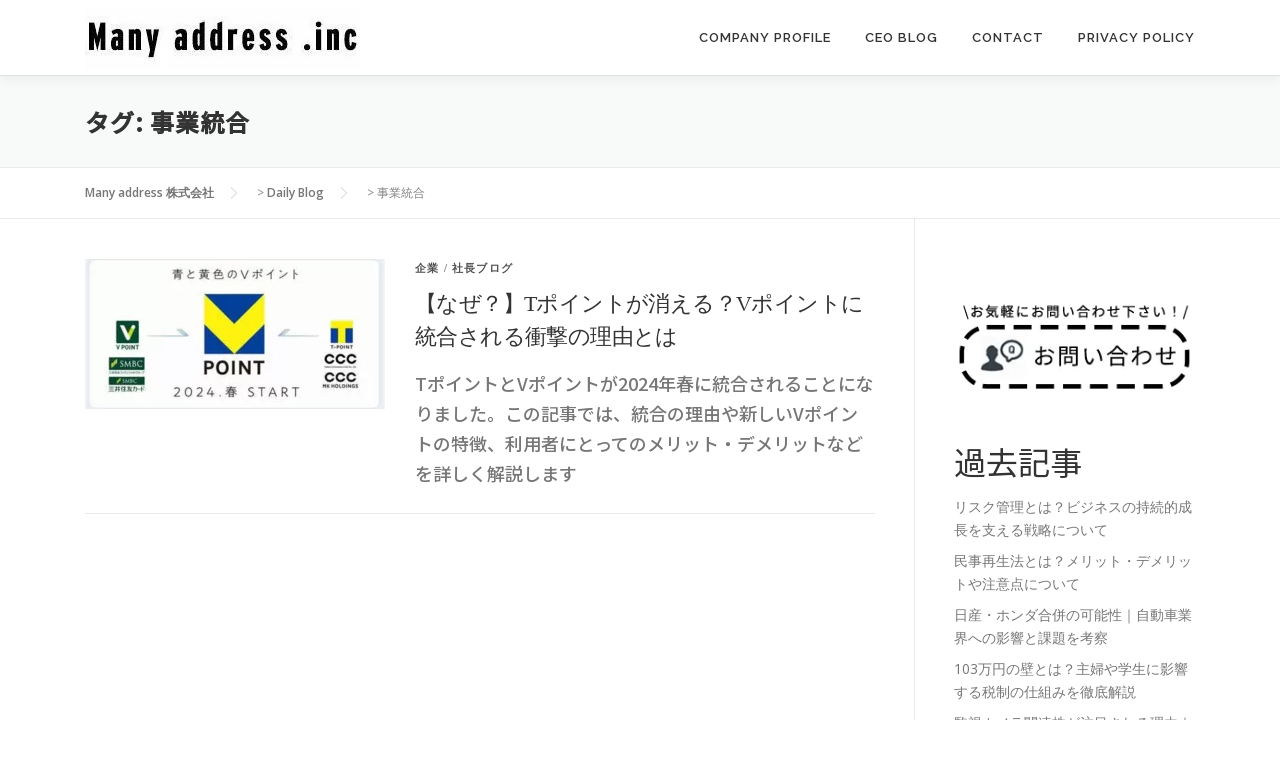

--- FILE ---
content_type: text/html; charset=utf-8
request_url: https://www.google.com/recaptcha/api2/anchor?ar=1&k=6Lc5f9wcAAAAAPw7MDEKDV16Nk_Y3cFbRcaPu6z5&co=aHR0cHM6Ly93d3cubWFueWFkZHJlc3MuY29tOjQ0Mw..&hl=en&v=N67nZn4AqZkNcbeMu4prBgzg&size=invisible&anchor-ms=20000&execute-ms=30000&cb=4lmwmib39y1b
body_size: 48813
content:
<!DOCTYPE HTML><html dir="ltr" lang="en"><head><meta http-equiv="Content-Type" content="text/html; charset=UTF-8">
<meta http-equiv="X-UA-Compatible" content="IE=edge">
<title>reCAPTCHA</title>
<style type="text/css">
/* cyrillic-ext */
@font-face {
  font-family: 'Roboto';
  font-style: normal;
  font-weight: 400;
  font-stretch: 100%;
  src: url(//fonts.gstatic.com/s/roboto/v48/KFO7CnqEu92Fr1ME7kSn66aGLdTylUAMa3GUBHMdazTgWw.woff2) format('woff2');
  unicode-range: U+0460-052F, U+1C80-1C8A, U+20B4, U+2DE0-2DFF, U+A640-A69F, U+FE2E-FE2F;
}
/* cyrillic */
@font-face {
  font-family: 'Roboto';
  font-style: normal;
  font-weight: 400;
  font-stretch: 100%;
  src: url(//fonts.gstatic.com/s/roboto/v48/KFO7CnqEu92Fr1ME7kSn66aGLdTylUAMa3iUBHMdazTgWw.woff2) format('woff2');
  unicode-range: U+0301, U+0400-045F, U+0490-0491, U+04B0-04B1, U+2116;
}
/* greek-ext */
@font-face {
  font-family: 'Roboto';
  font-style: normal;
  font-weight: 400;
  font-stretch: 100%;
  src: url(//fonts.gstatic.com/s/roboto/v48/KFO7CnqEu92Fr1ME7kSn66aGLdTylUAMa3CUBHMdazTgWw.woff2) format('woff2');
  unicode-range: U+1F00-1FFF;
}
/* greek */
@font-face {
  font-family: 'Roboto';
  font-style: normal;
  font-weight: 400;
  font-stretch: 100%;
  src: url(//fonts.gstatic.com/s/roboto/v48/KFO7CnqEu92Fr1ME7kSn66aGLdTylUAMa3-UBHMdazTgWw.woff2) format('woff2');
  unicode-range: U+0370-0377, U+037A-037F, U+0384-038A, U+038C, U+038E-03A1, U+03A3-03FF;
}
/* math */
@font-face {
  font-family: 'Roboto';
  font-style: normal;
  font-weight: 400;
  font-stretch: 100%;
  src: url(//fonts.gstatic.com/s/roboto/v48/KFO7CnqEu92Fr1ME7kSn66aGLdTylUAMawCUBHMdazTgWw.woff2) format('woff2');
  unicode-range: U+0302-0303, U+0305, U+0307-0308, U+0310, U+0312, U+0315, U+031A, U+0326-0327, U+032C, U+032F-0330, U+0332-0333, U+0338, U+033A, U+0346, U+034D, U+0391-03A1, U+03A3-03A9, U+03B1-03C9, U+03D1, U+03D5-03D6, U+03F0-03F1, U+03F4-03F5, U+2016-2017, U+2034-2038, U+203C, U+2040, U+2043, U+2047, U+2050, U+2057, U+205F, U+2070-2071, U+2074-208E, U+2090-209C, U+20D0-20DC, U+20E1, U+20E5-20EF, U+2100-2112, U+2114-2115, U+2117-2121, U+2123-214F, U+2190, U+2192, U+2194-21AE, U+21B0-21E5, U+21F1-21F2, U+21F4-2211, U+2213-2214, U+2216-22FF, U+2308-230B, U+2310, U+2319, U+231C-2321, U+2336-237A, U+237C, U+2395, U+239B-23B7, U+23D0, U+23DC-23E1, U+2474-2475, U+25AF, U+25B3, U+25B7, U+25BD, U+25C1, U+25CA, U+25CC, U+25FB, U+266D-266F, U+27C0-27FF, U+2900-2AFF, U+2B0E-2B11, U+2B30-2B4C, U+2BFE, U+3030, U+FF5B, U+FF5D, U+1D400-1D7FF, U+1EE00-1EEFF;
}
/* symbols */
@font-face {
  font-family: 'Roboto';
  font-style: normal;
  font-weight: 400;
  font-stretch: 100%;
  src: url(//fonts.gstatic.com/s/roboto/v48/KFO7CnqEu92Fr1ME7kSn66aGLdTylUAMaxKUBHMdazTgWw.woff2) format('woff2');
  unicode-range: U+0001-000C, U+000E-001F, U+007F-009F, U+20DD-20E0, U+20E2-20E4, U+2150-218F, U+2190, U+2192, U+2194-2199, U+21AF, U+21E6-21F0, U+21F3, U+2218-2219, U+2299, U+22C4-22C6, U+2300-243F, U+2440-244A, U+2460-24FF, U+25A0-27BF, U+2800-28FF, U+2921-2922, U+2981, U+29BF, U+29EB, U+2B00-2BFF, U+4DC0-4DFF, U+FFF9-FFFB, U+10140-1018E, U+10190-1019C, U+101A0, U+101D0-101FD, U+102E0-102FB, U+10E60-10E7E, U+1D2C0-1D2D3, U+1D2E0-1D37F, U+1F000-1F0FF, U+1F100-1F1AD, U+1F1E6-1F1FF, U+1F30D-1F30F, U+1F315, U+1F31C, U+1F31E, U+1F320-1F32C, U+1F336, U+1F378, U+1F37D, U+1F382, U+1F393-1F39F, U+1F3A7-1F3A8, U+1F3AC-1F3AF, U+1F3C2, U+1F3C4-1F3C6, U+1F3CA-1F3CE, U+1F3D4-1F3E0, U+1F3ED, U+1F3F1-1F3F3, U+1F3F5-1F3F7, U+1F408, U+1F415, U+1F41F, U+1F426, U+1F43F, U+1F441-1F442, U+1F444, U+1F446-1F449, U+1F44C-1F44E, U+1F453, U+1F46A, U+1F47D, U+1F4A3, U+1F4B0, U+1F4B3, U+1F4B9, U+1F4BB, U+1F4BF, U+1F4C8-1F4CB, U+1F4D6, U+1F4DA, U+1F4DF, U+1F4E3-1F4E6, U+1F4EA-1F4ED, U+1F4F7, U+1F4F9-1F4FB, U+1F4FD-1F4FE, U+1F503, U+1F507-1F50B, U+1F50D, U+1F512-1F513, U+1F53E-1F54A, U+1F54F-1F5FA, U+1F610, U+1F650-1F67F, U+1F687, U+1F68D, U+1F691, U+1F694, U+1F698, U+1F6AD, U+1F6B2, U+1F6B9-1F6BA, U+1F6BC, U+1F6C6-1F6CF, U+1F6D3-1F6D7, U+1F6E0-1F6EA, U+1F6F0-1F6F3, U+1F6F7-1F6FC, U+1F700-1F7FF, U+1F800-1F80B, U+1F810-1F847, U+1F850-1F859, U+1F860-1F887, U+1F890-1F8AD, U+1F8B0-1F8BB, U+1F8C0-1F8C1, U+1F900-1F90B, U+1F93B, U+1F946, U+1F984, U+1F996, U+1F9E9, U+1FA00-1FA6F, U+1FA70-1FA7C, U+1FA80-1FA89, U+1FA8F-1FAC6, U+1FACE-1FADC, U+1FADF-1FAE9, U+1FAF0-1FAF8, U+1FB00-1FBFF;
}
/* vietnamese */
@font-face {
  font-family: 'Roboto';
  font-style: normal;
  font-weight: 400;
  font-stretch: 100%;
  src: url(//fonts.gstatic.com/s/roboto/v48/KFO7CnqEu92Fr1ME7kSn66aGLdTylUAMa3OUBHMdazTgWw.woff2) format('woff2');
  unicode-range: U+0102-0103, U+0110-0111, U+0128-0129, U+0168-0169, U+01A0-01A1, U+01AF-01B0, U+0300-0301, U+0303-0304, U+0308-0309, U+0323, U+0329, U+1EA0-1EF9, U+20AB;
}
/* latin-ext */
@font-face {
  font-family: 'Roboto';
  font-style: normal;
  font-weight: 400;
  font-stretch: 100%;
  src: url(//fonts.gstatic.com/s/roboto/v48/KFO7CnqEu92Fr1ME7kSn66aGLdTylUAMa3KUBHMdazTgWw.woff2) format('woff2');
  unicode-range: U+0100-02BA, U+02BD-02C5, U+02C7-02CC, U+02CE-02D7, U+02DD-02FF, U+0304, U+0308, U+0329, U+1D00-1DBF, U+1E00-1E9F, U+1EF2-1EFF, U+2020, U+20A0-20AB, U+20AD-20C0, U+2113, U+2C60-2C7F, U+A720-A7FF;
}
/* latin */
@font-face {
  font-family: 'Roboto';
  font-style: normal;
  font-weight: 400;
  font-stretch: 100%;
  src: url(//fonts.gstatic.com/s/roboto/v48/KFO7CnqEu92Fr1ME7kSn66aGLdTylUAMa3yUBHMdazQ.woff2) format('woff2');
  unicode-range: U+0000-00FF, U+0131, U+0152-0153, U+02BB-02BC, U+02C6, U+02DA, U+02DC, U+0304, U+0308, U+0329, U+2000-206F, U+20AC, U+2122, U+2191, U+2193, U+2212, U+2215, U+FEFF, U+FFFD;
}
/* cyrillic-ext */
@font-face {
  font-family: 'Roboto';
  font-style: normal;
  font-weight: 500;
  font-stretch: 100%;
  src: url(//fonts.gstatic.com/s/roboto/v48/KFO7CnqEu92Fr1ME7kSn66aGLdTylUAMa3GUBHMdazTgWw.woff2) format('woff2');
  unicode-range: U+0460-052F, U+1C80-1C8A, U+20B4, U+2DE0-2DFF, U+A640-A69F, U+FE2E-FE2F;
}
/* cyrillic */
@font-face {
  font-family: 'Roboto';
  font-style: normal;
  font-weight: 500;
  font-stretch: 100%;
  src: url(//fonts.gstatic.com/s/roboto/v48/KFO7CnqEu92Fr1ME7kSn66aGLdTylUAMa3iUBHMdazTgWw.woff2) format('woff2');
  unicode-range: U+0301, U+0400-045F, U+0490-0491, U+04B0-04B1, U+2116;
}
/* greek-ext */
@font-face {
  font-family: 'Roboto';
  font-style: normal;
  font-weight: 500;
  font-stretch: 100%;
  src: url(//fonts.gstatic.com/s/roboto/v48/KFO7CnqEu92Fr1ME7kSn66aGLdTylUAMa3CUBHMdazTgWw.woff2) format('woff2');
  unicode-range: U+1F00-1FFF;
}
/* greek */
@font-face {
  font-family: 'Roboto';
  font-style: normal;
  font-weight: 500;
  font-stretch: 100%;
  src: url(//fonts.gstatic.com/s/roboto/v48/KFO7CnqEu92Fr1ME7kSn66aGLdTylUAMa3-UBHMdazTgWw.woff2) format('woff2');
  unicode-range: U+0370-0377, U+037A-037F, U+0384-038A, U+038C, U+038E-03A1, U+03A3-03FF;
}
/* math */
@font-face {
  font-family: 'Roboto';
  font-style: normal;
  font-weight: 500;
  font-stretch: 100%;
  src: url(//fonts.gstatic.com/s/roboto/v48/KFO7CnqEu92Fr1ME7kSn66aGLdTylUAMawCUBHMdazTgWw.woff2) format('woff2');
  unicode-range: U+0302-0303, U+0305, U+0307-0308, U+0310, U+0312, U+0315, U+031A, U+0326-0327, U+032C, U+032F-0330, U+0332-0333, U+0338, U+033A, U+0346, U+034D, U+0391-03A1, U+03A3-03A9, U+03B1-03C9, U+03D1, U+03D5-03D6, U+03F0-03F1, U+03F4-03F5, U+2016-2017, U+2034-2038, U+203C, U+2040, U+2043, U+2047, U+2050, U+2057, U+205F, U+2070-2071, U+2074-208E, U+2090-209C, U+20D0-20DC, U+20E1, U+20E5-20EF, U+2100-2112, U+2114-2115, U+2117-2121, U+2123-214F, U+2190, U+2192, U+2194-21AE, U+21B0-21E5, U+21F1-21F2, U+21F4-2211, U+2213-2214, U+2216-22FF, U+2308-230B, U+2310, U+2319, U+231C-2321, U+2336-237A, U+237C, U+2395, U+239B-23B7, U+23D0, U+23DC-23E1, U+2474-2475, U+25AF, U+25B3, U+25B7, U+25BD, U+25C1, U+25CA, U+25CC, U+25FB, U+266D-266F, U+27C0-27FF, U+2900-2AFF, U+2B0E-2B11, U+2B30-2B4C, U+2BFE, U+3030, U+FF5B, U+FF5D, U+1D400-1D7FF, U+1EE00-1EEFF;
}
/* symbols */
@font-face {
  font-family: 'Roboto';
  font-style: normal;
  font-weight: 500;
  font-stretch: 100%;
  src: url(//fonts.gstatic.com/s/roboto/v48/KFO7CnqEu92Fr1ME7kSn66aGLdTylUAMaxKUBHMdazTgWw.woff2) format('woff2');
  unicode-range: U+0001-000C, U+000E-001F, U+007F-009F, U+20DD-20E0, U+20E2-20E4, U+2150-218F, U+2190, U+2192, U+2194-2199, U+21AF, U+21E6-21F0, U+21F3, U+2218-2219, U+2299, U+22C4-22C6, U+2300-243F, U+2440-244A, U+2460-24FF, U+25A0-27BF, U+2800-28FF, U+2921-2922, U+2981, U+29BF, U+29EB, U+2B00-2BFF, U+4DC0-4DFF, U+FFF9-FFFB, U+10140-1018E, U+10190-1019C, U+101A0, U+101D0-101FD, U+102E0-102FB, U+10E60-10E7E, U+1D2C0-1D2D3, U+1D2E0-1D37F, U+1F000-1F0FF, U+1F100-1F1AD, U+1F1E6-1F1FF, U+1F30D-1F30F, U+1F315, U+1F31C, U+1F31E, U+1F320-1F32C, U+1F336, U+1F378, U+1F37D, U+1F382, U+1F393-1F39F, U+1F3A7-1F3A8, U+1F3AC-1F3AF, U+1F3C2, U+1F3C4-1F3C6, U+1F3CA-1F3CE, U+1F3D4-1F3E0, U+1F3ED, U+1F3F1-1F3F3, U+1F3F5-1F3F7, U+1F408, U+1F415, U+1F41F, U+1F426, U+1F43F, U+1F441-1F442, U+1F444, U+1F446-1F449, U+1F44C-1F44E, U+1F453, U+1F46A, U+1F47D, U+1F4A3, U+1F4B0, U+1F4B3, U+1F4B9, U+1F4BB, U+1F4BF, U+1F4C8-1F4CB, U+1F4D6, U+1F4DA, U+1F4DF, U+1F4E3-1F4E6, U+1F4EA-1F4ED, U+1F4F7, U+1F4F9-1F4FB, U+1F4FD-1F4FE, U+1F503, U+1F507-1F50B, U+1F50D, U+1F512-1F513, U+1F53E-1F54A, U+1F54F-1F5FA, U+1F610, U+1F650-1F67F, U+1F687, U+1F68D, U+1F691, U+1F694, U+1F698, U+1F6AD, U+1F6B2, U+1F6B9-1F6BA, U+1F6BC, U+1F6C6-1F6CF, U+1F6D3-1F6D7, U+1F6E0-1F6EA, U+1F6F0-1F6F3, U+1F6F7-1F6FC, U+1F700-1F7FF, U+1F800-1F80B, U+1F810-1F847, U+1F850-1F859, U+1F860-1F887, U+1F890-1F8AD, U+1F8B0-1F8BB, U+1F8C0-1F8C1, U+1F900-1F90B, U+1F93B, U+1F946, U+1F984, U+1F996, U+1F9E9, U+1FA00-1FA6F, U+1FA70-1FA7C, U+1FA80-1FA89, U+1FA8F-1FAC6, U+1FACE-1FADC, U+1FADF-1FAE9, U+1FAF0-1FAF8, U+1FB00-1FBFF;
}
/* vietnamese */
@font-face {
  font-family: 'Roboto';
  font-style: normal;
  font-weight: 500;
  font-stretch: 100%;
  src: url(//fonts.gstatic.com/s/roboto/v48/KFO7CnqEu92Fr1ME7kSn66aGLdTylUAMa3OUBHMdazTgWw.woff2) format('woff2');
  unicode-range: U+0102-0103, U+0110-0111, U+0128-0129, U+0168-0169, U+01A0-01A1, U+01AF-01B0, U+0300-0301, U+0303-0304, U+0308-0309, U+0323, U+0329, U+1EA0-1EF9, U+20AB;
}
/* latin-ext */
@font-face {
  font-family: 'Roboto';
  font-style: normal;
  font-weight: 500;
  font-stretch: 100%;
  src: url(//fonts.gstatic.com/s/roboto/v48/KFO7CnqEu92Fr1ME7kSn66aGLdTylUAMa3KUBHMdazTgWw.woff2) format('woff2');
  unicode-range: U+0100-02BA, U+02BD-02C5, U+02C7-02CC, U+02CE-02D7, U+02DD-02FF, U+0304, U+0308, U+0329, U+1D00-1DBF, U+1E00-1E9F, U+1EF2-1EFF, U+2020, U+20A0-20AB, U+20AD-20C0, U+2113, U+2C60-2C7F, U+A720-A7FF;
}
/* latin */
@font-face {
  font-family: 'Roboto';
  font-style: normal;
  font-weight: 500;
  font-stretch: 100%;
  src: url(//fonts.gstatic.com/s/roboto/v48/KFO7CnqEu92Fr1ME7kSn66aGLdTylUAMa3yUBHMdazQ.woff2) format('woff2');
  unicode-range: U+0000-00FF, U+0131, U+0152-0153, U+02BB-02BC, U+02C6, U+02DA, U+02DC, U+0304, U+0308, U+0329, U+2000-206F, U+20AC, U+2122, U+2191, U+2193, U+2212, U+2215, U+FEFF, U+FFFD;
}
/* cyrillic-ext */
@font-face {
  font-family: 'Roboto';
  font-style: normal;
  font-weight: 900;
  font-stretch: 100%;
  src: url(//fonts.gstatic.com/s/roboto/v48/KFO7CnqEu92Fr1ME7kSn66aGLdTylUAMa3GUBHMdazTgWw.woff2) format('woff2');
  unicode-range: U+0460-052F, U+1C80-1C8A, U+20B4, U+2DE0-2DFF, U+A640-A69F, U+FE2E-FE2F;
}
/* cyrillic */
@font-face {
  font-family: 'Roboto';
  font-style: normal;
  font-weight: 900;
  font-stretch: 100%;
  src: url(//fonts.gstatic.com/s/roboto/v48/KFO7CnqEu92Fr1ME7kSn66aGLdTylUAMa3iUBHMdazTgWw.woff2) format('woff2');
  unicode-range: U+0301, U+0400-045F, U+0490-0491, U+04B0-04B1, U+2116;
}
/* greek-ext */
@font-face {
  font-family: 'Roboto';
  font-style: normal;
  font-weight: 900;
  font-stretch: 100%;
  src: url(//fonts.gstatic.com/s/roboto/v48/KFO7CnqEu92Fr1ME7kSn66aGLdTylUAMa3CUBHMdazTgWw.woff2) format('woff2');
  unicode-range: U+1F00-1FFF;
}
/* greek */
@font-face {
  font-family: 'Roboto';
  font-style: normal;
  font-weight: 900;
  font-stretch: 100%;
  src: url(//fonts.gstatic.com/s/roboto/v48/KFO7CnqEu92Fr1ME7kSn66aGLdTylUAMa3-UBHMdazTgWw.woff2) format('woff2');
  unicode-range: U+0370-0377, U+037A-037F, U+0384-038A, U+038C, U+038E-03A1, U+03A3-03FF;
}
/* math */
@font-face {
  font-family: 'Roboto';
  font-style: normal;
  font-weight: 900;
  font-stretch: 100%;
  src: url(//fonts.gstatic.com/s/roboto/v48/KFO7CnqEu92Fr1ME7kSn66aGLdTylUAMawCUBHMdazTgWw.woff2) format('woff2');
  unicode-range: U+0302-0303, U+0305, U+0307-0308, U+0310, U+0312, U+0315, U+031A, U+0326-0327, U+032C, U+032F-0330, U+0332-0333, U+0338, U+033A, U+0346, U+034D, U+0391-03A1, U+03A3-03A9, U+03B1-03C9, U+03D1, U+03D5-03D6, U+03F0-03F1, U+03F4-03F5, U+2016-2017, U+2034-2038, U+203C, U+2040, U+2043, U+2047, U+2050, U+2057, U+205F, U+2070-2071, U+2074-208E, U+2090-209C, U+20D0-20DC, U+20E1, U+20E5-20EF, U+2100-2112, U+2114-2115, U+2117-2121, U+2123-214F, U+2190, U+2192, U+2194-21AE, U+21B0-21E5, U+21F1-21F2, U+21F4-2211, U+2213-2214, U+2216-22FF, U+2308-230B, U+2310, U+2319, U+231C-2321, U+2336-237A, U+237C, U+2395, U+239B-23B7, U+23D0, U+23DC-23E1, U+2474-2475, U+25AF, U+25B3, U+25B7, U+25BD, U+25C1, U+25CA, U+25CC, U+25FB, U+266D-266F, U+27C0-27FF, U+2900-2AFF, U+2B0E-2B11, U+2B30-2B4C, U+2BFE, U+3030, U+FF5B, U+FF5D, U+1D400-1D7FF, U+1EE00-1EEFF;
}
/* symbols */
@font-face {
  font-family: 'Roboto';
  font-style: normal;
  font-weight: 900;
  font-stretch: 100%;
  src: url(//fonts.gstatic.com/s/roboto/v48/KFO7CnqEu92Fr1ME7kSn66aGLdTylUAMaxKUBHMdazTgWw.woff2) format('woff2');
  unicode-range: U+0001-000C, U+000E-001F, U+007F-009F, U+20DD-20E0, U+20E2-20E4, U+2150-218F, U+2190, U+2192, U+2194-2199, U+21AF, U+21E6-21F0, U+21F3, U+2218-2219, U+2299, U+22C4-22C6, U+2300-243F, U+2440-244A, U+2460-24FF, U+25A0-27BF, U+2800-28FF, U+2921-2922, U+2981, U+29BF, U+29EB, U+2B00-2BFF, U+4DC0-4DFF, U+FFF9-FFFB, U+10140-1018E, U+10190-1019C, U+101A0, U+101D0-101FD, U+102E0-102FB, U+10E60-10E7E, U+1D2C0-1D2D3, U+1D2E0-1D37F, U+1F000-1F0FF, U+1F100-1F1AD, U+1F1E6-1F1FF, U+1F30D-1F30F, U+1F315, U+1F31C, U+1F31E, U+1F320-1F32C, U+1F336, U+1F378, U+1F37D, U+1F382, U+1F393-1F39F, U+1F3A7-1F3A8, U+1F3AC-1F3AF, U+1F3C2, U+1F3C4-1F3C6, U+1F3CA-1F3CE, U+1F3D4-1F3E0, U+1F3ED, U+1F3F1-1F3F3, U+1F3F5-1F3F7, U+1F408, U+1F415, U+1F41F, U+1F426, U+1F43F, U+1F441-1F442, U+1F444, U+1F446-1F449, U+1F44C-1F44E, U+1F453, U+1F46A, U+1F47D, U+1F4A3, U+1F4B0, U+1F4B3, U+1F4B9, U+1F4BB, U+1F4BF, U+1F4C8-1F4CB, U+1F4D6, U+1F4DA, U+1F4DF, U+1F4E3-1F4E6, U+1F4EA-1F4ED, U+1F4F7, U+1F4F9-1F4FB, U+1F4FD-1F4FE, U+1F503, U+1F507-1F50B, U+1F50D, U+1F512-1F513, U+1F53E-1F54A, U+1F54F-1F5FA, U+1F610, U+1F650-1F67F, U+1F687, U+1F68D, U+1F691, U+1F694, U+1F698, U+1F6AD, U+1F6B2, U+1F6B9-1F6BA, U+1F6BC, U+1F6C6-1F6CF, U+1F6D3-1F6D7, U+1F6E0-1F6EA, U+1F6F0-1F6F3, U+1F6F7-1F6FC, U+1F700-1F7FF, U+1F800-1F80B, U+1F810-1F847, U+1F850-1F859, U+1F860-1F887, U+1F890-1F8AD, U+1F8B0-1F8BB, U+1F8C0-1F8C1, U+1F900-1F90B, U+1F93B, U+1F946, U+1F984, U+1F996, U+1F9E9, U+1FA00-1FA6F, U+1FA70-1FA7C, U+1FA80-1FA89, U+1FA8F-1FAC6, U+1FACE-1FADC, U+1FADF-1FAE9, U+1FAF0-1FAF8, U+1FB00-1FBFF;
}
/* vietnamese */
@font-face {
  font-family: 'Roboto';
  font-style: normal;
  font-weight: 900;
  font-stretch: 100%;
  src: url(//fonts.gstatic.com/s/roboto/v48/KFO7CnqEu92Fr1ME7kSn66aGLdTylUAMa3OUBHMdazTgWw.woff2) format('woff2');
  unicode-range: U+0102-0103, U+0110-0111, U+0128-0129, U+0168-0169, U+01A0-01A1, U+01AF-01B0, U+0300-0301, U+0303-0304, U+0308-0309, U+0323, U+0329, U+1EA0-1EF9, U+20AB;
}
/* latin-ext */
@font-face {
  font-family: 'Roboto';
  font-style: normal;
  font-weight: 900;
  font-stretch: 100%;
  src: url(//fonts.gstatic.com/s/roboto/v48/KFO7CnqEu92Fr1ME7kSn66aGLdTylUAMa3KUBHMdazTgWw.woff2) format('woff2');
  unicode-range: U+0100-02BA, U+02BD-02C5, U+02C7-02CC, U+02CE-02D7, U+02DD-02FF, U+0304, U+0308, U+0329, U+1D00-1DBF, U+1E00-1E9F, U+1EF2-1EFF, U+2020, U+20A0-20AB, U+20AD-20C0, U+2113, U+2C60-2C7F, U+A720-A7FF;
}
/* latin */
@font-face {
  font-family: 'Roboto';
  font-style: normal;
  font-weight: 900;
  font-stretch: 100%;
  src: url(//fonts.gstatic.com/s/roboto/v48/KFO7CnqEu92Fr1ME7kSn66aGLdTylUAMa3yUBHMdazQ.woff2) format('woff2');
  unicode-range: U+0000-00FF, U+0131, U+0152-0153, U+02BB-02BC, U+02C6, U+02DA, U+02DC, U+0304, U+0308, U+0329, U+2000-206F, U+20AC, U+2122, U+2191, U+2193, U+2212, U+2215, U+FEFF, U+FFFD;
}

</style>
<link rel="stylesheet" type="text/css" href="https://www.gstatic.com/recaptcha/releases/N67nZn4AqZkNcbeMu4prBgzg/styles__ltr.css">
<script nonce="qVR01g8CiuVeXbmC64zfGg" type="text/javascript">window['__recaptcha_api'] = 'https://www.google.com/recaptcha/api2/';</script>
<script type="text/javascript" src="https://www.gstatic.com/recaptcha/releases/N67nZn4AqZkNcbeMu4prBgzg/recaptcha__en.js" nonce="qVR01g8CiuVeXbmC64zfGg">
      
    </script></head>
<body><div id="rc-anchor-alert" class="rc-anchor-alert"></div>
<input type="hidden" id="recaptcha-token" value="[base64]">
<script type="text/javascript" nonce="qVR01g8CiuVeXbmC64zfGg">
      recaptcha.anchor.Main.init("[\x22ainput\x22,[\x22bgdata\x22,\x22\x22,\[base64]/[base64]/[base64]/bmV3IHJbeF0oY1swXSk6RT09Mj9uZXcgclt4XShjWzBdLGNbMV0pOkU9PTM/bmV3IHJbeF0oY1swXSxjWzFdLGNbMl0pOkU9PTQ/[base64]/[base64]/[base64]/[base64]/[base64]/[base64]/[base64]/[base64]\x22,\[base64]\\u003d\\u003d\x22,\x22bkpRw7bDrsKkb0E0S8OZwqYNw7wFw4QmAi5FTAkQAcKyasOXwrrDssKTwo/Cu0XDgcOHFcKqEcKhEcKUw6bDmcKcw4HClS7CmRElJV9KRE/DlMOje8OjIsKHNMKgwoMFMHxSalPCmw/Ck1RMwozDklR+dMKHwq/[base64]/Dq3Etw6PCs8Kwwq51wqRSPMOOw6/Cp8KrFsONGsKDwrDCvcK2w75Zw4TCncK9w5FsdcKKTcOhJcOPw6TCn07ClcOrNCzDtHvCqlw2wrjCjMKkNcOpwpUzwrceIlY2wroFBcKmw44NNVUpwoEgwrXDt1jCn8KiBHwSw5TCgypmGcOUwr/DusO5woDCpHDDlcKfXDhJwqfDjWB3PMOqwop7wpvCo8O8w5Jyw5dhwqbClVRDSg/CicOiOSJUw63CnsKgPxRdwrDCrGbCtRAePC/[base64]/[base64]/[base64]/DqMOEL0ZtwpAHw5/DocKAw6M7wovCgcO3YsKJw4AmQT9pDCR2XsOxFcORwqgmw4Qsw4dGe8OvTihxIhoZw4TDlgvDs8O5KzkHTW80w5zCulofZlhJcmPDlAnCviw0fAcNwqbDg2XCoi4fTWwMc0UsGMOvwos/ZVLDq8KuwrAhwpMJRsOyMcKgDDprAcO5wp5+wo5Qw4LCgcOuR8OWNCTDhcORAcOmwqfCoRgPw4TDl2LCvzfCtcOiw4PDusOWwqA0w6x3JRUYwqt+dVh+wp/[base64]/DmsK4wo/[base64]/Dni3Dq8KPwqDCmQ3CisOowqHDkcKLfWIdZVJsPxYZOMOUwo7DksKzw7Y3H1YjRMKVwrIoMmDDo2lbbGrDkQtzDXoAwofDncKsL3dYw4ttw5dfwqnDnkfDh8O/[base64]/CuVbChsOCWnvChS4yOnzDgmfCtsO5wp3CgMOhFGXDjXs9w4rCpjwYwrHClsKdwoBfwqfDljFefz7DjsKjwrRzHMOHw7HDsFLDmMKBVwrCshZ2w7zCpMOmwpYBw4NHKMOAW3BxCsKCwr4sOsOGTcOfwoXCoMOvw5LCpi5UNMKpTMKkQj/Ch3oLwq0Uwo8JasKgwrvCjirCl3loacKxT8Kuw70xSjUfKg8Sf8Kiwq7CjyHDmMKOwpLCkRMfOiEtGhBlw7dQw7LDj2Yqwq/DnSvDtRbDq8OkWcOiPsKrw71cSS7CmsKNF2nCg8Ouw4bDjzjDl3Muwo/[base64]/[base64]/LEQVScOJXFjDrBzCmsKqw57CiMOzPsOOw4UGw7XDmcOMOCbCkMKraMOFfTxedcOBCGHCgTMyw5XDmwLDun3DryPDtHzDmgwLwr/DjDLDkMO1FQ4MJMK7wrNFw6Uvw53ClTo4w7V8NsKFeG/ClcK1O8OqZj3Coy7DnScpNR0xCsOnJMOkw4sOwp94GcO/wrvClW0BIQjDvcK7wpR6LMOWAXnDu8OUwoTCt8KmwrZLwqMhXF9lFl7CjiDCu3vDklHCpMK2JsOTUsO2LlHCmMOLdwjDgXhLcHHDo8KZdMKywrM1HGsDY8OJVsKXwqQCVcKGwqLDnUgyQlvCswZOwrsTwrPClQjDqSxMw6hEwqzCrHTCq8KMYsKCwpjCqCQQwr/[base64]/Cj8KlC1ptIzsBTsO3MGbCiwRFWx5vOmTDnTPCrsOvNEccw6p3M8OkJcK1f8OnwpNuwrvDh0RkOEDClDhbXxVvw7tbQQDCvsOOAkfCnGMQwokbaQwtw43DpsOqwpzDj8Olw7VSwovCmA4bwrPDqcOUw5XCsMOOQQ15GsOLRzrDg8OJY8OrADbCmy4Twr/CvsOMw6LDsMKLw4ouWcOBOzTDncOTw7onw4nDkBPDuMOjG8ObLcOpDMKTQk0Uwo94XsOLBVfDuMO4WS3CtmnDpTE2Z8OBw6oiwqJMwo10wo15woVOw7ZZInwJwodZw4x+Q2jDmMKsDcKuXcOCPMKGQsODS17DlBIhw4x2dybCj8ODFyBXfsKwBDnCisOJNsKRwp/Do8O4Yx3DhsO8IgnCjsO8w6XCvMOrw7URe8OawoAOED3CoRHCqXnChMOKf8K8OMOnIUpAwqPDkQ1rw5HDth9QVMOow7QqIlJ7wpnDjsOGWsK3Jz0hXVjCm8K+w7VLw6DDgjXCrwfCgljDoHJAw7/[base64]/w41VTMOfw63Di8Oew6LDo8OffCDDsXgBSUjDhVcPeWsuIMOpw4l8PsKod8KHFMKTw4EgFMKQwoY9HsKiXcK5RVkkw7DCj8K0T8O6UjlBQcOpVMO+woPCsxofSBAzw4Rewo3ClsKZw6ghEsOoMcO1w4huw7rCvsOcwp9+QMOxXMKQHH/CiMKhwq8Dw7xbHF5RWMKCwqE8w6ULwpdXdsKpwrQrwrBLOsKtEMOqw608wo/CsX/DksKtw7vDksOAKgcxT8O7MynCn8K0w7pHwpjChMO1SMK0woHCrMO9woIkRMKHw74iWB7DqjcIZ8KLw4nDu8Otw5Y3QmfDsRnDlMOkdQvCnjhsR8OQO3jDgcOHccOTHsOywrFhHsO1wo/CgMOew4LDiQ57cznDpxVKw6t9w5BaYsK6wqTDtMKNw54Qw6rDvwk4w4bCj8KHwo7DumIpwoRdw51xIcK5w4XCkSDCixnCp8OCWsKIw6zCtMK7TMOVw7XCj8K+wr04w7tpdlLDs8KZT30twpXCmcKUwqfDpsKCwqNOw6vDscOowroVw4/CscOuwrXCk8O3cVMnGSXDo8KePsKKXAzDmRkpGAXCqSFkw7fDrx/CpcOZw4EHwoQrJV5pJ8O+w5YsAF0IwpfCpzQjwoDDo8KKKRVxw7kgw4/DnsKLPcOYw5PDhFIEw4vDgcOKOnPClMOpw6PCuDIkAFdzw4ZSD8KVCiLCuSXDjMKvLsKfX8O9wq7DiynCmcKjb8OMwrnCjsKdPMOrwpJxw6jDoQtYNsKFw7BVGAbCrWnDqcKswqbDvsK/w5xnwrjCk3U6MsOYw5wMwrhFw553w6/CvMOdF8OXwpDCtsKBCn9ybVnDu04SVMKUwqceKmBEXW7DknXDiMKtw5cqKMK/w7QVZcO7w5PDtMKFXcO0w6hqwodow6jCqFXCjAbDs8O1A8KeMcKxwpTDkzxFc10twpTCjsO0WsORwoosbMO8dxLCqcKnw4vCpgbCocK0w6PDusOKHsO0ez1fTcKkNwQ/[base64]/DsMOGKCTCrj9xwpvCvMKzYMKewp5Lw4PDpcOiIzx0fMKXw5vCrcOWVAo0W8O4wqt+wrLDkVbCh8OCwo9xVsKVQsOxB8OhwpDChsO8ekdcw5EUw4AYwoTCknrCvMKENsONw4vDjTkJwrNywoV+wpBcwrrCul/[base64]/[base64]/DkcOBwpNocAsKBsKSJ8KDwrdqwp1zwoUXF8K1wr1EwqhmwqkkwrjDq8O3L8K8RQ1Pwp/CsMKQBcK1Ok/CucK/[base64]/CicOUwqXDlcOFLUc2M3Agw7RQwrRTwpBKwpBbOkrCrXbDnB/[base64]/[base64]/[base64]/[base64]/CqF/[base64]/[base64]/w6wcSsKzScOaYwfCgjgkWMO3JWnDti50ecO3dsOIwo9PGsOOCMO9acO3wp0yXFJKTSPCpmTCgi/DtV9NEkHDhcKEwq/CucO2AA7CoD7CjsKDw4HDqnfCgMOMw4k7JiTDnGg3PgPCocOXbz9CwqTDtcO+cVRIYcKzTWPDscKuRXnDmsO6w7Q/DjtDNsOiZ8KONDlxMkXDmlnDgXkuw6rCk8KtwrF2fwzCo3VACMK5w4vCqT7Cj0PCncKLWsOxwrMDMMKaPmgRwr08G8ONeUBswq/DmDcpdkQFw7fDnkIwwpllw6IfSgINScO8w7xsw5x2T8KlwoUZLsKfX8K7Oj3Cs8OUZyARw4XCm8OQI1wqd2/DrsOTwq84DW1/wokWwrTDpsO8UMO6wrlowpbDjX/ClMKiwoDDncKiUsOlecKgw6fDrsK8FcKiUMO4w7fDmhDDvTrCpkBMTiHDv8OSw6rDlhrDqcKKwpdEw5jDin9fwobCp1Q7WMOmTXjCsxnDonjDmWXCpcKkw7p9RcKFTcO2CsKoPsOLwqfCtcKVw45hw6t4w45GDmLDhV/ChsKIY8OFw7YEw6fCuQ7DjcObXTU3PsOob8KyP0/DsMOBKmRbOsOhw4F1ElPDsWFIwoU5SMKwI0Quw4LDkWHClsO7woZYDsOXwrPDjikPw413DsOxBhTCmVjDlAFRax3CrcOZw4LDlnooIWIcHcORwr0Nwptaw77DtEFkIA3CphrDqcKMZyjDssOxwp4Fw5cCwpgXw5pEfMOfN3R7WsK/w7fCnTpGwr/CsMOpwrtdLcKWPMOQwpoBwrrCrVHCnsKww5bCpMOewpUmwoXDjMK6Yzdew5HCjcK/[base64]/[base64]/w45RZmnChwXDgcOaC0Jud8KDK8KIwrvCtV9jw5zCtzfDsCzDi8Odwo8OIEPCk8KedxFVwoQ2wqE8w5HChcKCSCZkwr/CrMKUw54EC17DscO0w6jCt21Bw67DjcKfFRtXe8OJCsONwp7DiT/DqsOXwp/CpcOzN8O1ScKZMsOWwoPCgxrDu3B4wrDCqUpmCB9Vw6cBR2x2wqrCrUTDncO9EcOdX8KPbsOBwoHDgsK9IMOTwo3CucO0TMOtw7TCmsKnJDnDgwXDhGLDhDZ+KwAww5jCsAjCmMOQw4jCicOHwpZ+KsKhwr1LKxZ6w6p8w6Bhw6fDkVI/w5XCnUwTRsOZwp7Ch8KxVH/CosOWFcOCMsKDNxwlYnXDssK1VMKEw558w6bCiC0Xwrsvw7nDgMKZV01qdnUuw6XDqA/DvW/CmG3DrsOiA8Klw4DDpgDDqsK+f0nCi0Rxw4gcYsKiwrLDv8OAL8OcwobCusOmXCbChEHCuCvClk3Dvj8Cw5YvfcOeY8O5w7kaO8OqwpHCp8O9w6VJUVzDvsOfGmdvEsO6QMOLbTzCqEnCisOuw7EJBEfCnww/w5YjEsOxWGZwwqfCjcKcNcK1wpTCqQV/I8KuRHs9WMKrehDDvcKBZVrDjMKMwqdpZsKDw4rCv8O7ZCVXYiXDjFQ1eMK/MDTChMO0woDCicOPJ8Oww4l2TMOPUMKdCTMbATPDlA0cw6gGwoXClMOQUMKAMMOgBDhcQDTCgzMNwoTCr0bDtwd/DkgTw7omXsKXw5xObRnCisOcOsK5TcObbsOTRWBOOALDonrDj8OtVsKfUMONw4HChhbClMKpQBsWDRTCmsKjZDgLOXYGZ8KSw5zCj0vCjiDDiz4Lwo0EwpXDhgfChhlveMOpw5jDqEbDosKwNCjCkQFtwqvCkcOBwrQ6wrNyaMOJwrHDvMOJfG9/YBzCugMtw48Hw4UEQsKYw6/DpcKLw40Ww6VzfQA8FHbCqcOsfjzDhcOQd8Kkfw/[base64]/w67CmsOPV8K3PQ/Cji3ClsOFw4tMWBIyY8KMw7vCk8Khwp5rwqBZw5UiwpJBwqUJwpxcHsK/UFA7wpvDm8OZwprCrMOGeVsxw47Cv8O/w7EaYiTCjsKewqdlbcOgfQNQccKlfwE1w7RDDcOqURpTYMKFw4VZPcKWGxPCsikrw6NhwrrCicO/w5LDnijCmMK9BcKSwrLCvcKMfhDDksKwwrDCmQLCkmAdw4rDq18Bw5prPzDCkMKCwr7Dg1TDkGnCt8K4wrhsw6E/[base64]/DocOKTMKOWcKNwrvDrcOewqtoesOCacK3acOkwptBw6x0FBtLcTDDlMK7FU3CvcOCw6xzwrLDnMOiFErDnntLw6jCgCw0HE4hHMO4J8K5ZDBEwrzDpSdFwq/CnHMFAMK3MCnDjsK5w5UEwqVlw4oyw73DhMOawpPCun3CtnZPw4kmQsOpRUnDrcODNMKxFEzDjloFw5XCnT/CnsOtwrjDvW1/PlXCj8Kmw4o1LMOTwohAwrfCrD3DhDcow4UEw54hwq7DoCB7w6kVacKrfBlCCgHDg8OdSCjCiMOGwrRGwqVyw7nCq8ORw7QfN8OWw60gJCzDg8Kcw48owo8BV8OJwp1xKsKlw5vCqDrDl3DCicOSwo92VVwGw59ieMKUaFMDwrJUMsKowpfCvkB/NsKMZ8K2esK5OsOkNzLDvlnDiMKFVsKIIHh2w7lTLn7Do8KHwpYSYcKEPsKDw6/DuR/CiwLDsiJoWcKZNMKiwqjDgEfDgANFdyjDjichw71Nwqp6w4LCojPDqsO5I2PDjsO7wq0bLcKTw7PCp3DCqMKzw6ZWw45EBMO9eMO7YsK2T8KKQ8O3YGvDqUDCm8OdwrzDhR7CjGQnw4YEaGzDl8KHwq3Dj8KlWhHCnkHDg8K3w7/CnXBweMKhwpJQw63ChSLDrcKSwpoVwqhvcmTDozB8UCHDtMKlScOmEsOVwpjDgAsFPcODwr0vw63CnXE+fMOiwqsBwobDmsKgw5dtwoE8LQESw6YUbFHCusKpwqtOw4vDtAN7w6k3CXhMWmzCiHhPwoLDjcKeMcKOCsO2cj/DucKiw63DnsO5w6wGwqoeGiXCuiLDrkl/wpPDtTsnNWzCqnZLajAGw6DDqMK3w65Xw5HCvcOsF8KBQsKwO8KOPE1Wwp/[base64]/XsKEIcKXTsKww4U+wonDlsOeP8KfKcO2w7pWfh95w6slwrl3JwQIHlfCr8KjaUjDlsKTwrvCiDzDlsKOworDsig3VCUMw4/Dr8ONQ3sUw5FONHI+CkXDiCpmw5DCjsOSAh8Kez0nw5jCjzbChxLCi8KWw7PDlCBGwoZow5gdcsOmw6zDkSBvwqMPW3xOw7B1J8OtPkzDrwAywqwUw5LCrAl/ES4Hwp8KLsKNOiF6BsKvd8KLOEVow6vDmsKJwrd9f3DCgRfDpk7CsFgdFinCp23Cq8O6P8KdwrYxbGsZw4gqZQrCjh4gd34GexdzIy0swpVxw4hSw7QMKcKCKsOfKGDCui8JNQDCqsKrw5bCl8Oiw65YfsO+RknCqSnCn35TwrRHRMOLUDB0w7QtwrXDj8OWwqV/dkk5w702en7DkMKTfDE9OQlgQBReSTNxwoJ/[base64]/DgmkTKWRhCcK1XDvDvBjCnkQBX18/YcOqw5vDk8KhbsK+w6kUU8KbBcKrw6AjwpQJbcKOw509wr3Co0EkAX0FwqfCgnPDu8KIYXjCvsKowqA2wpHCr1vDghBjwpYIAMKOwowhwo5kE2/Ck8KMw7Qpwr3DkCDCiXNuNk7DrcOACy8swosKwqhrcxjDqAvCoMK1w4Ulw7rDo21gw6AowpIeI2nDmcOZwrwKwotLwowLw5wSw4k/wrBHSQFkw5zCgiHCp8OewpPDsG59OMKCw4vCmMKsKUdLGBjCkcOAfTXDo8KoMcOSwrXDuhR8VcOmwognRMK7w5JXacOQOcKxVzBRwonDgsKlwo7CsXRywoFDwq/[base64]/CusOiwo7DtcODZTV5wrbCrcOGw7h7wojCgcOOwqnCksKRJVPDgGnCtWzDv1rDt8KtNUzDo3sfVsO/w4oPb8KdRMO9w4xCw43DhX3Cjhk9w6HCt8OUw5MSQ8K2JBYvJcOJRQLCjjjDpsOyZD0MVMKdXzUmwoJNbkHDiVYMFl/CvMKIwo4CUXjCnUnDmnzDvA9kwrR/[base64]/CsMKMY0XCkMOHTScfJlYvw7/[base64]/bmzDiyXDvAQqwo8wUnBsQDBeNQvDrMONZMOMDMOFw5zDo3zCoifDqMOMwoTDhmhow4nCgMO9wpY2JMKaSMOFwp7ClgnChA/DtzAORsKLYFbDhwt9O8KLw7IQw5p2eMK6TBkSw7bCvRVFbwQdw7fDrsK7Ay7ClMOzwpjDksOYwpIBLWBPwqrCu8KUw5lWAcKdw4DDqMOHGcKfw6/DosKawr3CvhYoa8Khw4VUw5IAYcKAw4PCpcOVbAbDncKUWhnCkcOwBHTDmMOjwpjCrHTCpyvCpsOqw55MwqXCp8OcEUvDqS3CiVzDisOVwrPDsw7CsV0IwqRnAMOEecKhw7/Dq2fCuwfDhTTDhE1qBVsuw6kYwobCnToxWMOLdcOXw5FVejUPwrgIU2TDognDvsKKw7/CkMOPwrRWwqp0w5YNLcOswoASwoTDtMKrw50Dw7nCm8KYS8O5dcK+WsOrMzx7wrMGw5knPMOGw5gnXBzCn8OhNMKWekzDgcK/wpTDjCbDrsKvw6hPw4kjwqYxw7DChQcDOMKpUU9QEMKew4cpOjIdw4DCnQ3CmmZJw5LDuRTDqlLCghZAwqY6wqXDjTp+AFvDunfCtcK2w7diw51rPMK0w5bDvGLDvsOSwrEHw5fDjcO8wrDCnj/CrcKow74beMKwQirCscOvw6diZkFTwptYVcOXw53ChELCtcKPw67DizDCqcKmLHnDh1XCkCHCnxVqBsK3acOvasKMTsK3w7ZqQMKYVk5GwqZKOsKmw7DDlBA6M0pTUnkWw6TDsMOqw7waMsOHDRMIVTpiOMKZflJGDjlrMyZpwpAuY8O/w4YUwofCiMKKwocmZCJpYsKOw4Bbw77DtcOwWsOvTcOjw7TCicKSPkoswoDCpsKCCcKxRcKBwovCusOqw4dtSVJ6UsOUXzNeOV4hw4fCj8KyamlSSDlnfsK8wp5gw5lnw5V0woAww6vCmk4yAMOMw6QBBsKhwpvDnAQ4w4/[base64]/Pl7DjcK7SXrDtRTDjsKVLg3CjlrDj8Ktw4MtV8O0Hww6w5dow4jCi8KPw4A1NSwww5fDmMKsG8OXwqzDp8O+w4lTwpIzbilLEVzDm8K0LT/[base64]/Cm8Kmw6NWwowaX8KvTVFsw4/CssKHemdsRyvCpcKFNkrChEZXbsKjL8KDfVgTw5vDksKcwrHDuBFfeMO+w5bDncKww60Awo9yw5tew6LDhsOefcOEAsODw5Q6wqQOJcKfKEwuw7rCuRs+w7nCtxQxwrLDhnrDhkwew57CisO9w4d5HirDoMOEwqwpD8O1Y8K3w7Y/M8OgGGg/K1bDr8KSAMOVZcOpaBRndcK4AMKjQ1E4ISPDtcOPwoRhTsKaZW0ONEJGw7/[base64]/RFRfw6N9wpPDo8KvwojDqDJOwpNvwpsSPWF3wqfDusOMdsOzdMKxbsKdVGsXwot5w4nDlVrDnS/DrWohPsKWwqBwAsOAwqRuwoDCnU7Dpjxdwo/[base64]/CoCk/[base64]/w5rCg8K8w7o6dw/Cvg5+w7fCnXJZBUPDpEFHV8K9woVFUsOoSwkuw4zCrMOswqDDhcOEwr3CvnnDi8OSw6vCmm7DrMKnwrPCi8K6w7YGETrDiMKrwqLDoMOvGTwGKm/Dl8O4w7QUR8OqZsO1wqhLZMO8wodjwprCrsOcw5/DnMK+w4nCg3nDliHCgnbDucOVbcK/b8OqccOTwpfDpMOJNWDCs0Jxwrt6wpIVw6/[base64]/[base64]/Ci8KKw6jCt8OyOsOFwpvDq8K2DTHCqMK6DsOuwpICFAsxGMOWw5pFJ8Otw5HCnQXDocKraQXDuXPDpsK1L8Kyw6fDo8K0wpZEw4sew7Vww6wTwpfDpwpTw7/DqMOwQ0Npw6wfwoJsw40Yw4EtKsK+wqTCnQFZFMKlP8OKw4PDr8KQOQHCjU7Cn8KANsKMZ0TCmMOMwpHDusOyaFTDk0s6wpQww4fCmHRewrADXA3Du8KkBsOYwqrCjyYxwoADPjbCpgTCoEkrJcO6CzzCiT/DhGXDvMKNVcKoX2jDlsO6BwsuWsKQbmjCiMKYT8O+bcOsw7Z1Ui/Cl8KzKsOsTMOpwrLDkcORwr3Dik/[base64]/DlEAKw5wywqjDrxINwpMBwo9kHjDDv8KNwoHDv8OkEsO4DcO2bljDsnLCiU7CmMKjAVbCu8KeOx8GwrfCvUfDkcKJwoXDmxTCogkiwqBwfMOYYn0vwoRoHxnChcKvw41Iw74XegHDmVhewpIKwoTDhGbDucKkw7pNLALDi2bCo8KFVcKCwqcrw41fZMOlw7/DgEHCuUbDrsOMf8O5RG3ChiAmPcKNYw4awpnDqsO+VkPDscK7w7V7bzfDgMKyw7jDlsOaw4dzMVbCjSfCisK3MBl3G8KMJ8OkwpfCjcKUOgg4wocjwpbCo8KXdcKyV8KDwrN9TyPDvz8MbcO/wpJNw4HDrcKwR8KSwqzCsQdjejnDmsK9w7XDqh/Dn8ObOMOAC8KdHhLDksOIwqjDqcOmwqTCsMKPDgTDggtGwr13YsK7fMK5QTvCsDkFIR0RwrrDimIobjN7VcKvBcKGwoY5wqFtecKPCDPDl1/DnMKdUlTDhxB/AMKzwpnCsVTDoMKhw6NAABzClcOPwrnDvkV2w5nDtV/DhcObw5LCsS7Dp1rDhMObw6hzGMOpOsKcw4haakDCskgudMOSwrRzwqTDiSbDtE3DuMOzwqTDlE3DtsKqw4LDrMK/dHhUV8KYwpTCrMK3EEDDn2vCl8KwXmbCl8K6VMOowpfDs2DDj8Oew7/[base64]/[base64]/DmMOEw4NDwqNddkcgACBTw5XDnsKSwrNdQ1vDoRjDi8K0w6/Dnw7CrMO1IhPDqsK3O8OeFcK5wrvChFPClMK/w7rCnFrDrsOQw4HDvsO5w7VOw7Q2RsO0dS3DkMK5wr7DklHCosKbwrjDpA07ZsK+wqzDkAfCiiTCisK0BVbDqRzDj8O3a1vCo3dudMKZwozDuSowVwzCtsKRw7kXSk5swoTDlh/DsUJ0Un5pw4rCrwQ9RkAaGiLChnR1w6nDs1TCuRLDk8Ktwr7DmH8wwooUMsO+w4/DvsKFw5PDlFkAw7V1w7nDv8K2NEQUwozDjMOUwoLCvALCkcKHBBV7wrhuThRLw7HDgg0+wr5Ww4shf8K4fXpkwp18EMOww58kPcKswqLDm8ObwqkewoXCrMOKSsKFw7HCpcONJ8KRacKQw4INw4PDiSZrS1TCkSEtMDLDr8K1wr/DssOCwoDCucOjworCvl1jw5/Dp8KIw6HCtB1qLsOEWigRUxfDqh7DoE3CgsKdV8OLZTQ2IMOBw4RdecKhKsOmwrhKRsKNwpTCssO6wq48fy0pXn59wo3DhBQsJcKqRFDDh8OiT3rDow/CvMKzw6N6w57CksO8w7QlLcKMw7gJwojDpTrCpsOEwq9ITMOtWDbDv8OjWwVVwodLGW3DlcKww5PDk8OOwrBcdcKjGHsnw6EDwpZAw57CiEAIMMO0w7DDusK8wrvCk8KOw5LDoBlCw7/ClcOfw5IlDcKrwrEiw5nCs2LDhMOhwqbCjCRsw5ddw7rCjFHChcO/wr9CdMOUwoXDlMObdynCrRdhwp7CmmMHVsOTwpUeGVjDisKGBz7CkcOkcMK1EsOTOsKWC3fCrcODwrvClcK4w77ChC9Pw4xcw5ELwr0WUMK0w6Z5DF/CpsOjYUvDtRUGHSItFyrDmcK5w5/CpMOUwrjCrUjDuQ15Mx/Cg3wxMcKkw5nDnsOhwrTDvcO+JcOuRjTDvcKTw4sbw65MCMOjfsOdSMK5wpt+BhNkWMKGUcKqwprDh0lyACvDmsOhGUdMHcKzIsO+JC9/[base64]/DgsOHTMKeQsOiw4bDqR4ZS8KLIkDDr8KeZMOjwpdjwotcwrtZP8OawrVZa8KaWzVKw65xw4XDmmLDnG8wcmLCkXnCrCtrw6VMwpfCmVNJw5bDp8Kbw747N33CvVvDscOzcFzDrsOWwoIrHcO4woHDjho1w68MwpXCjcOXw7ghw4lIO2rClTgCw4p+wqjDnMOYBH/[base64]/BH3CiD5PfsK0RsK+w6bDvlRYBR/DncK5wrnDnMOwwoMePBnDhQXCoUwBIwl2woZNK8OWw6rDtMKbwpHCncOQw77DqsKdL8KNw44pccKBMhZFemnCqsOjw6IOwr4ewod+acONwpzDsQobwoU4NShMwq4ew6RGIsKgM8Kdw4/DksKew7tLw7vDmsKsw6rDv8OcUBnDmgfDtDI+bypeGVzCt8OhL8KBYMKqMcO6PcOBP8OtJcOfw7vDsCMhZcKxbF8Gw5jDnTPCjsOzw7XCkhDDpgkJw6UkwoDCmEQBwoLCmMKBwrHDi0/Dh3PDunjDnBICwq7CrxcZMcOpBCrDgsOWX8Khw6HCiGklfcK7EHjCiVzCpSkiw4dNw7LCjyDChVvDiwXDnW47HMK3M8KvLcK/UHTDisKqwpUHw4TCjsO/woHCsMKpw4nCo8OrwrXDncO2w4YPTQ52SGrDusKQCEcowo0iw7srwrPCmB/CisOIDl/CtS3CrVfCkm5ULAHCixFdVDsAwocLw5cydw/DusOxw7rDnsONFw1cw4xcfsKMwoIKwr9wCcK/w5TCqikjw49nwqzDuyRHw5Z1wq/DjRHDiWPCksORw6jDmsK/NMOswrXDsX47wro6wqQ6wrFda8OLwodRBVJXMAbDiX/CsMObw6XCt0bDg8KQKBvDtcKkw5bDlsOCw4DCosK/[base64]/DkcKQwok1dMOBw6bDvsO/[base64]/CrX3ClcOGw4hEwpRbwoM7LsOQwpN8w4IXw7/Dj3BELcK4w6QFw7d4wrbCtRIxNmDCrMKoWTRIw4HCrsORwqfCh3/DtMOCamEeNl4twr9/w4LDpB/CtEhhwrxnDXLCnMKhTMOoe8O6w6DDqcKNw57DhgLDh2gEw4HDn8KZwolyS8KQEmnCh8O4eV7Dmi1yw7ZVwrACXg7Ct1l9w6TClsKWwr4yw7MKwqHCrAFBccKIwpIIwptHwqYcay/[base64]/Do0XDi07CkMKLw5bDr8ONYcO8EMOBwqUuNsKfw546w4zCh8OhTsKLwqvCkVh5w7jCshwrw7cow7jDjCU8wpXDlMOVw6gGaMK2f8KgXx3CtgJ7emcnOMO3Z8Kbw5RUI1PDrRTCkGnDn8O0wqPCky4XwobDk2/[base64]/wopjPiLCosO5TcOAVBAIGMOQw5rCumPDnU7Cn8KJa8K9w69tw6TCmAoOw6Yqw7vDtsOafx03woB+HcKOHMK3bzVZw6TCtsOxYDR9wp7CpBEZw51fHcOgwoAgwowUw6QbPcO+w7cOwrxBfQo4WsO3wroawrLDgl8cbnfDqwMCwoTDu8O3w4Ytwp/[base64]/DgElhRALDqD3DvyZvVcK6w7DDp0rCrwJCFMKHwoQSN8KNAzTDqMKEwqItE8OIDDXCgsOYwo/Dk8OUw5LCsQ/CgV0HTAQow7vCqMOBJ8KWSXBbcMK5w646woHCgMOZwqXCt8K+wovDmcOKBXvCtwUkwo1vw4vDgsKrYR3CqgJNwrV2w7XDn8OZw6fCtXk4wq/CrQ4iwqxeJULCisKDw5vCiMOIIB1UT0hKwrvCmcOlOEDDuz14w4DCnkNmwoTDpsO5SGjCiSDCgXzCin/CjcKCecKiwoJZPcK/ScOZw482f8O/wpVaG8O5w7cicFLCjsKPesO8w5trwp1GGsOkwonDucOAw4LCqcOSYTZPVU1Fwp02VmbCu393w7DCnW8xT2vDmsKvOg4pJmjDssOdw5FGw7zDrFPDnnjDhybCvsO3WFwKCng1M3wgaMKkw6NDcA8iUsK+acOWFcKdwo8zQGxkTjNWw4PCgMOBa1w2BBDDvcK/w6E6w7XDlSJXw4gNcAIha8KKwpooD8KjNUl6wqHDpcKzw70Twowlw6M0H8OCw5rCgsOHO8OpOVNkwqXDuMOqw7/CrhrDnwTCh8OdEsO8cmNYw7XCv8KMwoQACmB6wp7DjUzCjMOYD8KkwoFgWBbDmB7DqnlQw59AXzdbw7gOw4PDpcKoQE/DqH3DvsOjdBXDn3zCvMOGw65iwqnDnMK3dm7DjRYVOAHCtsOCw6bDrcKMwr54VsOqfcKqwo98XS0yZ8Opw4IPw5YVPVUjQB5GYsOkw70QZgMiCGrCgMOEEcOmwq3Duk3DvcKZbCTCqwzCrFRefMOFwrAOw6jCj8KZwoJRw4oIw6h0OzsjIU9UMUvCnsKfbcOVdgo/E8OUwr4gTcOZw5l+T8KsIT5vw5RWI8O/wqXCnMKqXBtxwrt1w43CvEzDtMOww4x6Dz3CuMK6w7fCqBJuA8K9wqvDl1fDi8Kbwoo/w45PZ13ChMK/w7rDl1LCoMOFbcOBGidlwojCmWZBPCQewpQEw77CksOYwqnDusOgwpXDjFnCh8Knw5IAw5tKw6tMHcKMw4HDvkbCnSHCkBxNL8KWG8KNfVcRw4dGdsO3woYDwoFYUsKiwp1Bw4IDfcK9wr9FBsKvIsKrwqYDwro9MsOUwrg6bAx4Tn9fw4AsJQnDhmNawrvDux/[base64]/DsGbCuRBQw4EqLsKHLcOtZ8KCwoMWw4PDk0Zhw55sw6HCvMKxw4tcw6JIwq/DusKHbCkSwppsKcKqasOyYMKfbBfDk0shdsOkwo7CoMOQwq8/woAawpZfwqdYw6YyW1HDqQN5RnrCmsKCw5w+Z8KzwooPw7fCoy7CoyJXw4vDq8O5wp85wpNFfsOTwpUjMnJVQcKLYAjCtzrCvsOzwpJMwqhGwpPCv2/[base64]/Dv8OmMcO5ZcKOZS8yw7DCrCR2LFU3w6nDnU/Cu8KAw6XChnjCmsOVejDCnsKPT8Kmwq/CqgtTUcK/cMO6dMKlScOtw5bCggzCi8KwbSYWwqpqWMO9CSlAHMKNAcKmw5rDjcKcwpLChsKmBMODbg5awrvCl8Krw7g/woLComrCn8OWwqrCp1HCtR/Djlc2w53CulF4w7vCtRLCn0Y1wrbDnEfDtMOLc3XDmcOiwo9Rd8KyfkIXH8K4w4Anw5TDm8KRw43ClRxeIMKnw47Du8Ksw79wwoQ1B8KzLA/CvGfDsMKIw4zCpsO+woIGworDoHvDoyzCiMO8woNAYnIbc0fChS3CpB/Cg8O6woTDscKVXcO4bsOLw4pUAcKWw5N2w5tfw4Nbw6dneMO7w4TCti7Dh8OZb3FENsKbwobDsRRSwppLWMKDAMOKITPCg2FtIFTDqSdgw5RFYcKbJcK2w4vDrlvCij7DhMKFdsOIwq/CpmrDtlPCt0vCljVePMKDwqDCnXQ0wr5Bw5HCtmpdD1wuHQ0twqnDkR7Dh8OgehLCmcOAfj9ew6Q+wrBawr4jwoDCqFhKw4/DhD/DnMO4KBnDs30TwoDDlxQhEgfCqRkYM8OSM0bDg2Yjw4/CrsO2wpMeaAXCglUbMcKKEsOowpbDuhXCohrDv8OlQMKfworCi8K9w714Gw/[base64]/TixiSMK4wp3CiQfDnEh6woZSMcKnw43Dg8KYw4B/[base64]/[base64]/Clw3DrMKNwroaX8KdXHjDtTbCvcOSZsOSUV7Co0TCpUjDti7CmMO5eSN0wpNAw7DDrcK8w5PDq37DusOgw6vCg8OlJALCkxfDjMO9CsKrd8OOeMKoW8KNw7bDh8O6w5BEIB3CsCvDvMOEbcKLwqrCnMORBEB4RsK/w5Z8f1gcw5xfHDbCpMOhP8Kcwq0UKMKSw6IMworDi8OQw4XDocOrwpLCjcObRBPCrQ0bwojDtUbCklXCosOhDMOww50tOMKCw48oeMOrw6kuWX5Rw75xwoHCt8Ozw7XDkcOTbwIPb8KywqrCm3/DiMOBasKgw63DpcOXw6/DsAXDsMOAw4liBcOrW3wzYsK5NEfDmHcAf8OFZcKLwqptYMOkwrvCikYHEVoGwokkwpbDksOnw4/[base64]/GMOOL2QlEAAUBcKcwqkdLFDCksO1B8OYfcKQwqTDmcOkwpRvbMKhVMOGYGcTVMO6VMKeCMO/w5gxHMKmwrLCoMK/[base64]/DlsKYNU/CvhQUZSLDpi7CqFjCjsKVecKbdXHDmRxlTsKDwovDrcKMw6QQdkh4wok+dTjCoUJ5wo5Vw5l+wqbCvl3DqsOSwo/Du1rDoXlmwonDlcK2UcO2EmrDncKqw6c3wpXCm3EDccKNAMKvwrMPw6wqwpMvAsKhZAUOwr/DgcKKw7HCnG3DrMK/wqQKw6knb00rwqcZBEBHOsKxwqfDgSbCmMO6BsOrwqx+wqTDgzZBwrbDhMKgwqNdNcO0RMK2wqBPw5HDkMK2PcOmd1Yxw44nwqXCvMOqIcKEwrzCh8Kkw5bDnzkdJMK2w6YDcwZmwqbCrz3Dvj3Co8KXeEbCtgbCtcKlLB1IexIjW8KDw7BVwqhgRi/Cu2xjw6HClj1CwozChDHDssOvRQRbwowJL204w55+ccOVccKBw6o2DMOTOhLCv1ZgNR/DjMOSDMKNTlgzEx3DrcO/LUDClVLClmTDkEghwr/DhcOBUMOowpTDtcO/w6nCmmAgw5nCuwbDkSnCjSFHw4Uvw5jCu8OAwq/Dn8OZYcKGw5TDtsOnwqDDi1J4dDnClsKGDsOpwrJgdlJkw7BBJxDDv8OKw5zCicONK3DCmznCmETClsOmwrwoTinDgMOhw6pYw5HDo04mIsKBw4cMaz/[base64]/CvcKfw7t9w59kw6pYwpIbwpPCqEnCr8KlJsKvV3xidcKew5ZhWMK7dgRWPMKWbx/CqxkKwrhwVcKtM33CrCnCosKfLsOvw7rDrmvDtS3Drl15McO6w5bCqG9gawXCtcK+MMK4w4Euw7R/w6bChMKVEGFEMGlsacOWWcODPcOzSsO9WjBvFmAwwocFJcOebcKTSMObwpvDhcK0w7wNwr3CtDAGwpsGwoDCgMOZYMOWIhwkwrjCtkcyRWlqWCAGw7NeYMOhw6XDiRnDuQrCsUkocsOnA8KowrrDmcOzHA\\u003d\\u003d\x22],null,[\x22conf\x22,null,\x226Lc5f9wcAAAAAPw7MDEKDV16Nk_Y3cFbRcaPu6z5\x22,0,null,null,null,1,[16,21,125,63,73,95,87,41,43,42,83,102,105,109,121],[7059694,447],0,null,null,null,null,0,null,0,null,700,1,null,0,\[base64]/76lBhn6iwkZoQoZnOKMAhmv8xEZ\x22,0,0,null,null,1,null,0,0,null,null,null,0],\x22https://www.manyaddress.com:443\x22,null,[3,1,1],null,null,null,1,3600,[\x22https://www.google.com/intl/en/policies/privacy/\x22,\x22https://www.google.com/intl/en/policies/terms/\x22],\x22WE0ifbK19m5Zm7bOg9eDq5eyTI8BEWT8fZsO0GK24vc\\u003d\x22,1,0,null,1,1770035412612,0,0,[112,167,152,45],null,[103],\x22RC-3mef8iYXPF1HmQ\x22,null,null,null,null,null,\x220dAFcWeA4RbHHpwv1WJwxzxxbijHsP-AbQAX-A6Vp4_smt-FqrJjEdye7ys5Lhze7ann5PTbi5ZrNcXNz_wRHzPUgcgX0iyBXDTg\x22,1770118212794]");
    </script></body></html>

--- FILE ---
content_type: text/css
request_url: https://www.manyaddress.com/wp-content/cache/autoptimize/css/autoptimize_single_69e08b3cde040be4c60bda51d1298a5f.css?ver=1.97.0.2
body_size: 17218
content:
:root{--vk-margin-elem:2rem}.text-nowrap{white-space:nowrap}:root{--vk-margin-xxs:.375rem;--vk-margin-xs:.75rem;--vk-margin-sm:1.5rem;--vk-margin-md:2.4rem;--vk-margin-lg:4rem;--vk-margin-xl:6rem;--vk-margin-xxl:9rem}.vk_block-margin-0--margin-top{margin-top:0 !important}.vk_block-margin-0--margin-top>table{margin-top:0}.vk_block-margin-0--margin-bottom{margin-bottom:0 !important}.vk_block-margin-0--margin-bottom>table{margin-bottom:0}.vk_block-margin-xxs{margin-top:var(--vk-margin-xxs)}.vk_block-margin-xxs--margin-top{margin-top:var(--vk-margin-xxs) !important}.vk_block-margin-xxs--margin-bottom{margin-bottom:var(--vk-margin-xxs) !important}.vk_block-margin-xxs--height{height:var(--vk-margin-xxs)}.vk_block-margin-xs{margin-top:var(--vk-margin-xs)}.vk_block-margin-xs--margin-top{margin-top:var(--vk-margin-xs) !important}.vk_block-margin-xs--margin-bottom{margin-bottom:var(--vk-margin-xs) !important}.vk_block-margin-xs--height{height:var(--vk-margin-xs)}.vk_block-margin-sm{margin-top:var(--vk-margin-sm)}.vk_block-margin-sm--margin-top{margin-top:var(--vk-margin-sm) !important}.vk_block-margin-sm--margin-bottom{margin-bottom:var(--vk-margin-sm) !important}.vk_block-margin-sm--height{height:var(--vk-margin-sm)}.vk_block-margin-md{margin-top:var(--vk-margin-md)}.vk_block-margin-md--margin-top{margin-top:var(--vk-margin-md) !important}.vk_block-margin-md--margin-bottom{margin-bottom:var(--vk-margin-md) !important}.vk_block-margin-md--height{height:var(--vk-margin-md)}.vk_block-margin-lg{margin-top:var(--vk-margin-lg)}.vk_block-margin-lg--margin-top{margin-top:var(--vk-margin-lg) !important}.vk_block-margin-lg--margin-bottom{margin-bottom:var(--vk-margin-lg) !important}.vk_block-margin-lg--height{height:var(--vk-margin-lg)}.vk_block-margin-xl{margin-top:var(--vk-margin-xl)}.vk_block-margin-xl--margin-top{margin-top:var(--vk-margin-xl) !important}.vk_block-margin-xl--margin-bottom{margin-bottom:var(--vk-margin-xl) !important}.vk_block-margin-xl--height{height:var(--vk-margin-xl)}.vk_block-margin-xxl{margin-top:var(--vk-margin-xxl)}.vk_block-margin-xxl--margin-top{margin-top:var(--vk-margin-xxl) !important}.vk_block-margin-xxl--margin-bottom{margin-bottom:var(--vk-margin-xxl) !important}.vk_block-margin-xxl--height{height:var(--vk-margin-xxl)}:root .vk-has-pale-pink-background-color,:root .has-vk-pale-pink-background-color{background-color:#f78da7}:root .vk-has-pale-pink-color,:root .has-vk-pale-pink-color{color:#f78da7}:root .vk-has-vivid-red-background-color,:root .has-vk-vivid-red-background-color{background-color:#cf2e2e}:root .vk-has-vivid-red-color,:root .has-vk-vivid-red-color{color:#cf2e2e}:root .vk-has-luminous-vivid-orange-background-color,:root .has-vk-luminous-vivid-orange-background-color{background-color:#ff6900}:root .vk-has-luminous-vivid-orange-color,:root .has-vk-luminous-vivid-orange-color{color:#ff6900}:root .vk-has-luminous-vivid-amber-background-color,:root .has-vk-luminous-vivid-amber-background-color{background-color:#fcb900}:root .vk-has-luminous-vivid-amber-color,:root .has-vk-luminous-vivid-amber-color{color:#fcb900}:root .vk-has-light-green-cyan-background-color,:root .has-vk-light-green-cyan-background-color{background-color:#7bdcb5}:root .vk-has-light-green-cyan-color,:root .has-vk-light-green-cyan-color{color:#7bdcb5}:root .vk-has-vivid-green-cyan-background-color,:root .has-vk-vivid-green-cyan-background-color{background-color:#00d084}:root .vk-has-vivid-green-cyan-color,:root .has-vk-vivid-green-cyan-color{color:#00d084}:root .vk-has-pale-cyan-blue-background-color,:root .has-vk-pale-cyan-blue-background-color{background-color:#8ed1fc}:root .vk-has-pale-cyan-blue-color,:root .has-vk-pale-cyan-blue-color{color:#8ed1fc}:root .vk-has-vivid-cyan-blue-background-color,:root .has-vk-vivid-cyan-blue-background-color{background-color:#0693e3}:root .vk-has-vivid-cyan-blue-color,:root .has-vk-vivid-cyan-blue-color{color:#0693e3}:root .vk-has-vivid-purple-background-color,:root .has-vk-vivid-purple-background-color{background-color:#9b51e0}:root .vk-has-vivid-purple-color,:root .has-vk-vivid-purple-color{color:#9b51e0}:root .vk-has-very-light-gray-background-color,:root .has-vk-very-light-gray-background-color{background-color:#eee}:root .vk-has-very-light-gray-color,:root .has-vk-very-light-gray-color{color:#eee}:root .vk-has-cyan-bluish-gray-background-color,:root .has-vk-cyan-bluish-gray-background-color{background-color:#abb8c3}:root .vk-has-cyan-bluish-gray-color,:root .has-vk-cyan-bluish-gray-color{color:#abb8c3}:root .vk-has-very-dark-gray-background-color,:root .has-vk-very-dark-gray-background-color{background-color:#313131}:root .vk-has-very-dark-gray-color,:root .has-vk-very-dark-gray-color{color:#313131}:root .vk-has-white-background-color,:root .has-vk-white-background-color{background-color:#fff}:root .vk-has-white-color,:root .has-vk-white-color{color:#fff}:root .vk-has-color-primary-background-color,:root .has-vk-color-primary-background-color{background-color:var(--wp--preset--color--vk-color-primary,#337ab7)}:root .vk-has-color-primary-color,:root .has-vk-color-primary-color{color:var(--wp--preset--color--vk-color-primary,#337ab7)}:root .vk-has-color-primary-dark-background-color,:root .has-vk-color-primary-dark-background-color{background-color:var(--wp--preset--color--vk-color-primary-dark)}:root .vk-has-color-primary-dark-color,:root .has-vk-color-primary-dark-color{color:var(--wp--preset--color--vk-color-primary-dark)}:root .vk-has-color-primary-vivid-background-color,:root .has-vk-color-primary-vivid-background-color{background-color:var(--wp--preset--color--vk-color-primary-vivid)}:root .vk-has-color-primary-vivid-color,:root .has-vk-color-primary-vivid-color{color:var(--wp--preset--color--vk-color-primary-vivid)}:root .vk-has-color-custom-1-background-color,:root .has-vk-color-custom-1-background-color{background-color:var(--wp--preset--color--vk-color-custom-1)}:root .vk-has-color-custom-1-color,:root .has-vk-color-custom-1-color{color:var(--wp--preset--color--vk-color-custom-1)}:root .vk-has-color-custom-2-background-color,:root .has-vk-color-custom-2-background-color{background-color:var(--wp--preset--color--vk-color-custom-2)}:root .vk-has-color-custom-2-color,:root .has-vk-color-custom-2-color{color:var(--wp--preset--color--vk-color-custom-2)}:root .vk-has-color-custom-3-background-color,:root .has-vk-color-custom-3-background-color{background-color:var(--wp--preset--color--vk-color-custom-3)}:root .vk-has-color-custom-3-color,:root .has-vk-color-custom-3-color{color:var(--wp--preset--color--vk-color-custom-3)}:root .vk-has-color-custom-4-background-color,:root .has-vk-color-custom-4-background-color{background-color:var(--wp--preset--color--vk-color-custom-4)}:root .vk-has-color-custom-4-color,:root .has-vk-color-custom-4-color{color:var(--wp--preset--color--vk-color-custom-4)}:root .vk-has-color-custom-5-background-color,:root .has-vk-color-custom-5-background-color{background-color:var(--wp--preset--color--vk-color-custom-5)}:root .vk-has-color-custom-5-color,:root .has-vk-color-custom-5-color{color:var(--wp--preset--color--vk-color-custom-5)}ul.is-style-default,ul.is-style-vk-arrow-mark,ul.is-style-vk-triangle-mark,ul.is-style-vk-check-mark,ul.is-style-vk-check-circle-mark,ul.is-style-vk-check-square-mark,ul.is-style-vk-handpoint-mark,ul.is-style-vk-pencil-mark,ul.is-style-vk-smile-mark,ul.is-style-vk-frown-mark,ul.is-style-vk-numbered-circle-mark,ul.is-style-vk-numbered-square-mark,ol.is-style-default,ol.is-style-vk-arrow-mark,ol.is-style-vk-triangle-mark,ol.is-style-vk-check-mark,ol.is-style-vk-check-circle-mark,ol.is-style-vk-check-square-mark,ol.is-style-vk-handpoint-mark,ol.is-style-vk-pencil-mark,ol.is-style-vk-smile-mark,ol.is-style-vk-frown-mark,ol.is-style-vk-numbered-circle-mark,ol.is-style-vk-numbered-square-mark{-webkit-padding-start:2em;padding-inline-start:2em}ul.is-style-default:not(.has-text-color),ul.is-style-default:not(.has-link-color),ul.is-style-vk-arrow-mark:not(.has-text-color),ul.is-style-vk-arrow-mark:not(.has-link-color),ul.is-style-vk-triangle-mark:not(.has-text-color),ul.is-style-vk-triangle-mark:not(.has-link-color),ul.is-style-vk-check-mark:not(.has-text-color),ul.is-style-vk-check-mark:not(.has-link-color),ul.is-style-vk-check-circle-mark:not(.has-text-color),ul.is-style-vk-check-circle-mark:not(.has-link-color),ul.is-style-vk-check-square-mark:not(.has-text-color),ul.is-style-vk-check-square-mark:not(.has-link-color),ul.is-style-vk-handpoint-mark:not(.has-text-color),ul.is-style-vk-handpoint-mark:not(.has-link-color),ul.is-style-vk-pencil-mark:not(.has-text-color),ul.is-style-vk-pencil-mark:not(.has-link-color),ul.is-style-vk-smile-mark:not(.has-text-color),ul.is-style-vk-smile-mark:not(.has-link-color),ul.is-style-vk-frown-mark:not(.has-text-color),ul.is-style-vk-frown-mark:not(.has-link-color),ul.is-style-vk-numbered-circle-mark:not(.has-text-color),ul.is-style-vk-numbered-circle-mark:not(.has-link-color),ul.is-style-vk-numbered-square-mark:not(.has-text-color),ul.is-style-vk-numbered-square-mark:not(.has-link-color),ol.is-style-default:not(.has-text-color),ol.is-style-default:not(.has-link-color),ol.is-style-vk-arrow-mark:not(.has-text-color),ol.is-style-vk-arrow-mark:not(.has-link-color),ol.is-style-vk-triangle-mark:not(.has-text-color),ol.is-style-vk-triangle-mark:not(.has-link-color),ol.is-style-vk-check-mark:not(.has-text-color),ol.is-style-vk-check-mark:not(.has-link-color),ol.is-style-vk-check-circle-mark:not(.has-text-color),ol.is-style-vk-check-circle-mark:not(.has-link-color),ol.is-style-vk-check-square-mark:not(.has-text-color),ol.is-style-vk-check-square-mark:not(.has-link-color),ol.is-style-vk-handpoint-mark:not(.has-text-color),ol.is-style-vk-handpoint-mark:not(.has-link-color),ol.is-style-vk-pencil-mark:not(.has-text-color),ol.is-style-vk-pencil-mark:not(.has-link-color),ol.is-style-vk-smile-mark:not(.has-text-color),ol.is-style-vk-smile-mark:not(.has-link-color),ol.is-style-vk-frown-mark:not(.has-text-color),ol.is-style-vk-frown-mark:not(.has-link-color),ol.is-style-vk-numbered-circle-mark:not(.has-text-color),ol.is-style-vk-numbered-circle-mark:not(.has-link-color),ol.is-style-vk-numbered-square-mark:not(.has-text-color),ol.is-style-vk-numbered-square-mark:not(.has-link-color){color:initial}ul.is-style-default:where(:not(.is-style-default)) li,ul.is-style-vk-arrow-mark:where(:not(.is-style-default)) li,ul.is-style-vk-triangle-mark:where(:not(.is-style-default)) li,ul.is-style-vk-check-mark:where(:not(.is-style-default)) li,ul.is-style-vk-check-circle-mark:where(:not(.is-style-default)) li,ul.is-style-vk-check-square-mark:where(:not(.is-style-default)) li,ul.is-style-vk-handpoint-mark:where(:not(.is-style-default)) li,ul.is-style-vk-pencil-mark:where(:not(.is-style-default)) li,ul.is-style-vk-smile-mark:where(:not(.is-style-default)) li,ul.is-style-vk-frown-mark:where(:not(.is-style-default)) li,ul.is-style-vk-numbered-circle-mark:where(:not(.is-style-default)) li,ul.is-style-vk-numbered-square-mark:where(:not(.is-style-default)) li,ol.is-style-default:where(:not(.is-style-default)) li,ol.is-style-vk-arrow-mark:where(:not(.is-style-default)) li,ol.is-style-vk-triangle-mark:where(:not(.is-style-default)) li,ol.is-style-vk-check-mark:where(:not(.is-style-default)) li,ol.is-style-vk-check-circle-mark:where(:not(.is-style-default)) li,ol.is-style-vk-check-square-mark:where(:not(.is-style-default)) li,ol.is-style-vk-handpoint-mark:where(:not(.is-style-default)) li,ol.is-style-vk-pencil-mark:where(:not(.is-style-default)) li,ol.is-style-vk-smile-mark:where(:not(.is-style-default)) li,ol.is-style-vk-frown-mark:where(:not(.is-style-default)) li,ol.is-style-vk-numbered-circle-mark:where(:not(.is-style-default)) li,ol.is-style-vk-numbered-square-mark:where(:not(.is-style-default)) li{list-style:none;position:relative;margin-top:0;margin-left:0;margin:calc( 1rem * 0.8 ) 0;line-height:calc( 1rem * 1.65 )}ul.is-style-vk-numbered-circle-mark,ol.is-style-vk-numbered-circle-mark{counter-reset:number;list-style-type:none}ul.is-style-vk-numbered-circle-mark li,ol.is-style-vk-numbered-circle-mark li{position:relative;list-style:none;padding-left:.5em}ul.is-style-vk-numbered-circle-mark li:before,ol.is-style-vk-numbered-circle-mark li:before{position:absolute;left:0;counter-increment:number;content:counter(number);margin-left:-1.8em;background:#222;color:#fff;text-indent:0;display:inline-block;font-weight:700;border-radius:50%;font-size:calc( 1rem * 1 );line-height:calc( 1rem * 1.8 );width:26px;height:26px;text-align:center}ul.is-style-vk-numbered-circle-mark li ul,ul.is-style-vk-numbered-circle-mark li ol,ol.is-style-vk-numbered-circle-mark li ul,ol.is-style-vk-numbered-circle-mark li ol{counter-reset:num_inner;content:counter(num_inner)}ul.is-style-vk-numbered-circle-mark li ul li:before,ul.is-style-vk-numbered-circle-mark li ol li:before,ol.is-style-vk-numbered-circle-mark li ul li:before,ol.is-style-vk-numbered-circle-mark li ol li:before{counter-increment:num_inner;content:counter(num_inner)}ul.is-style-vk-numbered-square-mark,ol.is-style-vk-numbered-square-mark{counter-reset:number;list-style-type:none}ul.is-style-vk-numbered-square-mark li,ol.is-style-vk-numbered-square-mark li{position:relative;list-style:none;padding-left:.5em}ul.is-style-vk-numbered-square-mark li:before,ol.is-style-vk-numbered-square-mark li:before{position:absolute;left:-.3em;counter-increment:number;content:counter(number);margin-left:-25px;background:#222;color:#fff;text-indent:0;display:inline-block;font-weight:700;font-size:calc( 1rem * 1 );line-height:calc( 1rem * 1.8 );width:26px;height:26px;text-align:center;border-radius:2px}ul.is-style-vk-numbered-square-mark li ul,ul.is-style-vk-numbered-square-mark li ol,ol.is-style-vk-numbered-square-mark li ul,ol.is-style-vk-numbered-square-mark li ol{counter-reset:num_inner;content:counter(num_inner)}ul.is-style-vk-numbered-square-mark li ul li:before,ul.is-style-vk-numbered-square-mark li ol li:before,ol.is-style-vk-numbered-square-mark li ul li:before,ol.is-style-vk-numbered-square-mark li ol li:before{counter-increment:num_inner;content:counter(num_inner)}ul.is-style-vk-numbered-circle-mark.fa-lg li:before,ul.is-style-vk-numbered-square-mark.fa-lg li:before,ol.is-style-vk-numbered-circle-mark.fa-lg li:before,ol.is-style-vk-numbered-square-mark.fa-lg li:before{left:-.8em}ul.is-style-vk-numbered-circle-mark.fa-2x li,ul.is-style-vk-numbered-square-mark.fa-2x li,ol.is-style-vk-numbered-circle-mark.fa-2x li,ol.is-style-vk-numbered-square-mark.fa-2x li{line-height:1.25em}ul.is-style-vk-numbered-circle-mark.fa-2x li:before,ul.is-style-vk-numbered-square-mark.fa-2x li:before,ol.is-style-vk-numbered-circle-mark.fa-2x li:before,ol.is-style-vk-numbered-square-mark.fa-2x li:before{left:-1.1em}ul.is-style-vk-numbered-circle-mark.fa-3x li,ul.is-style-vk-numbered-square-mark.fa-3x li,ol.is-style-vk-numbered-circle-mark.fa-3x li,ol.is-style-vk-numbered-square-mark.fa-3x li{line-height:1.25em}ul.is-style-vk-numbered-circle-mark.fa-3x li:before,ul.is-style-vk-numbered-square-mark.fa-3x li:before,ol.is-style-vk-numbered-circle-mark.fa-3x li:before,ol.is-style-vk-numbered-square-mark.fa-3x li:before{left:-1.4em}ul.is-style-vk-numbered-circle-mark.fa-4x li,ul.is-style-vk-numbered-square-mark.fa-4x li,ol.is-style-vk-numbered-circle-mark.fa-4x li,ol.is-style-vk-numbered-square-mark.fa-4x li{line-height:1.25em}ul.is-style-vk-numbered-circle-mark.fa-4x li:before,ul.is-style-vk-numbered-square-mark.fa-4x li:before,ol.is-style-vk-numbered-circle-mark.fa-4x li:before,ol.is-style-vk-numbered-square-mark.fa-4x li:before{left:-1.5em}ul.is-style-vk-numbered-circle-mark.fa-5x li,ul.is-style-vk-numbered-square-mark.fa-5x li,ol.is-style-vk-numbered-circle-mark.fa-5x li,ol.is-style-vk-numbered-square-mark.fa-5x li{line-height:1.25em}ul.is-style-vk-numbered-circle-mark.fa-5x li:before,ul.is-style-vk-numbered-square-mark.fa-5x li:before,ol.is-style-vk-numbered-circle-mark.fa-5x li:before,ol.is-style-vk-numbered-square-mark.fa-5x li:before{left:-1.6em}ul.is-style-vk-arrow-mark li:before,ol.is-style-vk-arrow-mark li:before{font-family:"Font Awesome 5 Free";font-weight:900;position:absolute;content:"";left:-1.5em}ul.is-style-vk-default li:before,ol.is-style-vk-default li:before{font-size:22px;line-height:1.1em}ul.is-style-vk-triangle-mark li:before,ol.is-style-vk-triangle-mark li:before{font-family:"Font Awesome 5 Free";font-weight:900;position:absolute;content:"";left:-1.5em}ul.is-style-vk-default li:before,ol.is-style-vk-default li:before{font-size:22px;line-height:1.1em}ul.is-style-vk-check-mark li:before,ol.is-style-vk-check-mark li:before{font-family:"Font Awesome 5 Free";font-weight:900;position:absolute;content:"";left:-1.5em}ul.is-style-vk-default li:before,ol.is-style-vk-default li:before{font-size:22px;line-height:1.1em}ul.is-style-vk-check-circle-mark li:before,ol.is-style-vk-check-circle-mark li:before{font-family:"Font Awesome 5 Free";font-weight:900;position:absolute;content:"";left:-1.5em}ul.is-style-vk-default li:before,ol.is-style-vk-default li:before{font-size:22px;line-height:1.1em}ul.is-style-vk-check-square-mark li:before,ol.is-style-vk-check-square-mark li:before{font-family:"Font Awesome 5 Free";font-weight:900;position:absolute;content:"";left:-1.5em}ul.is-style-vk-default li:before,ol.is-style-vk-default li:before{font-size:22px;line-height:1.1em}ul.is-style-vk-handpoint-mark li:before,ol.is-style-vk-handpoint-mark li:before{font-family:"Font Awesome 5 Free";font-weight:900;position:absolute;content:"";left:-1.5em}ul.is-style-vk-default li:before,ol.is-style-vk-default li:before{font-size:22px;line-height:1.1em}ul.is-style-vk-pencil-mark li:before,ol.is-style-vk-pencil-mark li:before{font-family:"Font Awesome 5 Free";font-weight:900;position:absolute;content:"";left:-1.5em}ul.is-style-vk-default li:before,ol.is-style-vk-default li:before{font-size:22px;line-height:1.1em}ul.is-style-vk-smile-mark li:before,ol.is-style-vk-smile-mark li:before{font-family:"Font Awesome 5 Free";font-weight:900;position:absolute;content:"";left:-1.5em}ul.is-style-vk-default li:before,ol.is-style-vk-default li:before{font-size:22px;line-height:1.1em}ul.is-style-vk-frown-mark li:before,ol.is-style-vk-frown-mark li:before{font-family:"Font Awesome 5 Free";font-weight:900;position:absolute;content:"";left:-1.5em}ul.is-style-vk-default li:before,ol.is-style-vk-default li:before{font-size:22px;line-height:1.1em}ul.vk-has-pale-pink-color li::marker,ul.has-vk-pale-pink-color li::marker,ol.vk-has-pale-pink-color li::marker,ol.has-vk-pale-pink-color li::marker{color:#f78da7}ul.vk-has-pale-pink-color li:before,ul.has-vk-pale-pink-color li:before,ol.vk-has-pale-pink-color li:before,ol.has-vk-pale-pink-color li:before{color:#f78da7}ul.is-style-vk-numbered-circle-mark.vk-has-pale-pink-color li:before,ul.is-style-vk-numbered-circle-mark.has-vk-pale-pink-color li:before,ul.is-style-vk-numbered-square-mark.vk-has-pale-pink-color li:before,ul.is-style-vk-numbered-square-mark.has-vk-pale-pink-color li:before,ol.is-style-vk-numbered-circle-mark.vk-has-pale-pink-color li:before,ol.is-style-vk-numbered-circle-mark.has-vk-pale-pink-color li:before,ol.is-style-vk-numbered-square-mark.vk-has-pale-pink-color li:before,ol.is-style-vk-numbered-square-mark.has-vk-pale-pink-color li:before{color:#fff;background-color:#f78da7}ul.vk-has-vivid-red-color li::marker,ul.has-vk-vivid-red-color li::marker,ol.vk-has-vivid-red-color li::marker,ol.has-vk-vivid-red-color li::marker{color:#cf2e2e}ul.vk-has-vivid-red-color li:before,ul.has-vk-vivid-red-color li:before,ol.vk-has-vivid-red-color li:before,ol.has-vk-vivid-red-color li:before{color:#cf2e2e}ul.is-style-vk-numbered-circle-mark.vk-has-vivid-red-color li:before,ul.is-style-vk-numbered-circle-mark.has-vk-vivid-red-color li:before,ul.is-style-vk-numbered-square-mark.vk-has-vivid-red-color li:before,ul.is-style-vk-numbered-square-mark.has-vk-vivid-red-color li:before,ol.is-style-vk-numbered-circle-mark.vk-has-vivid-red-color li:before,ol.is-style-vk-numbered-circle-mark.has-vk-vivid-red-color li:before,ol.is-style-vk-numbered-square-mark.vk-has-vivid-red-color li:before,ol.is-style-vk-numbered-square-mark.has-vk-vivid-red-color li:before{color:#fff;background-color:#cf2e2e}ul.vk-has-luminous-vivid-orange-color li::marker,ul.has-vk-luminous-vivid-orange-color li::marker,ol.vk-has-luminous-vivid-orange-color li::marker,ol.has-vk-luminous-vivid-orange-color li::marker{color:#ff6900}ul.vk-has-luminous-vivid-orange-color li:before,ul.has-vk-luminous-vivid-orange-color li:before,ol.vk-has-luminous-vivid-orange-color li:before,ol.has-vk-luminous-vivid-orange-color li:before{color:#ff6900}ul.is-style-vk-numbered-circle-mark.vk-has-luminous-vivid-orange-color li:before,ul.is-style-vk-numbered-circle-mark.has-vk-luminous-vivid-orange-color li:before,ul.is-style-vk-numbered-square-mark.vk-has-luminous-vivid-orange-color li:before,ul.is-style-vk-numbered-square-mark.has-vk-luminous-vivid-orange-color li:before,ol.is-style-vk-numbered-circle-mark.vk-has-luminous-vivid-orange-color li:before,ol.is-style-vk-numbered-circle-mark.has-vk-luminous-vivid-orange-color li:before,ol.is-style-vk-numbered-square-mark.vk-has-luminous-vivid-orange-color li:before,ol.is-style-vk-numbered-square-mark.has-vk-luminous-vivid-orange-color li:before{color:#fff;background-color:#ff6900}ul.vk-has-luminous-vivid-amber-color li::marker,ul.has-vk-luminous-vivid-amber-color li::marker,ol.vk-has-luminous-vivid-amber-color li::marker,ol.has-vk-luminous-vivid-amber-color li::marker{color:#fcb900}ul.vk-has-luminous-vivid-amber-color li:before,ul.has-vk-luminous-vivid-amber-color li:before,ol.vk-has-luminous-vivid-amber-color li:before,ol.has-vk-luminous-vivid-amber-color li:before{color:#fcb900}ul.is-style-vk-numbered-circle-mark.vk-has-luminous-vivid-amber-color li:before,ul.is-style-vk-numbered-circle-mark.has-vk-luminous-vivid-amber-color li:before,ul.is-style-vk-numbered-square-mark.vk-has-luminous-vivid-amber-color li:before,ul.is-style-vk-numbered-square-mark.has-vk-luminous-vivid-amber-color li:before,ol.is-style-vk-numbered-circle-mark.vk-has-luminous-vivid-amber-color li:before,ol.is-style-vk-numbered-circle-mark.has-vk-luminous-vivid-amber-color li:before,ol.is-style-vk-numbered-square-mark.vk-has-luminous-vivid-amber-color li:before,ol.is-style-vk-numbered-square-mark.has-vk-luminous-vivid-amber-color li:before{color:#fff;background-color:#fcb900}ul.vk-has-light-green-cyan-color li::marker,ul.has-vk-light-green-cyan-color li::marker,ol.vk-has-light-green-cyan-color li::marker,ol.has-vk-light-green-cyan-color li::marker{color:#7bdcb5}ul.vk-has-light-green-cyan-color li:before,ul.has-vk-light-green-cyan-color li:before,ol.vk-has-light-green-cyan-color li:before,ol.has-vk-light-green-cyan-color li:before{color:#7bdcb5}ul.is-style-vk-numbered-circle-mark.vk-has-light-green-cyan-color li:before,ul.is-style-vk-numbered-circle-mark.has-vk-light-green-cyan-color li:before,ul.is-style-vk-numbered-square-mark.vk-has-light-green-cyan-color li:before,ul.is-style-vk-numbered-square-mark.has-vk-light-green-cyan-color li:before,ol.is-style-vk-numbered-circle-mark.vk-has-light-green-cyan-color li:before,ol.is-style-vk-numbered-circle-mark.has-vk-light-green-cyan-color li:before,ol.is-style-vk-numbered-square-mark.vk-has-light-green-cyan-color li:before,ol.is-style-vk-numbered-square-mark.has-vk-light-green-cyan-color li:before{color:#fff;background-color:#7bdcb5}ul.vk-has-vivid-green-cyan-color li::marker,ul.has-vk-vivid-green-cyan-color li::marker,ol.vk-has-vivid-green-cyan-color li::marker,ol.has-vk-vivid-green-cyan-color li::marker{color:#00d084}ul.vk-has-vivid-green-cyan-color li:before,ul.has-vk-vivid-green-cyan-color li:before,ol.vk-has-vivid-green-cyan-color li:before,ol.has-vk-vivid-green-cyan-color li:before{color:#00d084}ul.is-style-vk-numbered-circle-mark.vk-has-vivid-green-cyan-color li:before,ul.is-style-vk-numbered-circle-mark.has-vk-vivid-green-cyan-color li:before,ul.is-style-vk-numbered-square-mark.vk-has-vivid-green-cyan-color li:before,ul.is-style-vk-numbered-square-mark.has-vk-vivid-green-cyan-color li:before,ol.is-style-vk-numbered-circle-mark.vk-has-vivid-green-cyan-color li:before,ol.is-style-vk-numbered-circle-mark.has-vk-vivid-green-cyan-color li:before,ol.is-style-vk-numbered-square-mark.vk-has-vivid-green-cyan-color li:before,ol.is-style-vk-numbered-square-mark.has-vk-vivid-green-cyan-color li:before{color:#fff;background-color:#00d084}ul.vk-has-pale-cyan-blue-color li::marker,ul.has-vk-pale-cyan-blue-color li::marker,ol.vk-has-pale-cyan-blue-color li::marker,ol.has-vk-pale-cyan-blue-color li::marker{color:#8ed1fc}ul.vk-has-pale-cyan-blue-color li:before,ul.has-vk-pale-cyan-blue-color li:before,ol.vk-has-pale-cyan-blue-color li:before,ol.has-vk-pale-cyan-blue-color li:before{color:#8ed1fc}ul.is-style-vk-numbered-circle-mark.vk-has-pale-cyan-blue-color li:before,ul.is-style-vk-numbered-circle-mark.has-vk-pale-cyan-blue-color li:before,ul.is-style-vk-numbered-square-mark.vk-has-pale-cyan-blue-color li:before,ul.is-style-vk-numbered-square-mark.has-vk-pale-cyan-blue-color li:before,ol.is-style-vk-numbered-circle-mark.vk-has-pale-cyan-blue-color li:before,ol.is-style-vk-numbered-circle-mark.has-vk-pale-cyan-blue-color li:before,ol.is-style-vk-numbered-square-mark.vk-has-pale-cyan-blue-color li:before,ol.is-style-vk-numbered-square-mark.has-vk-pale-cyan-blue-color li:before{color:#fff;background-color:#8ed1fc}ul.vk-has-vivid-cyan-blue-color li::marker,ul.has-vk-vivid-cyan-blue-color li::marker,ol.vk-has-vivid-cyan-blue-color li::marker,ol.has-vk-vivid-cyan-blue-color li::marker{color:#0693e3}ul.vk-has-vivid-cyan-blue-color li:before,ul.has-vk-vivid-cyan-blue-color li:before,ol.vk-has-vivid-cyan-blue-color li:before,ol.has-vk-vivid-cyan-blue-color li:before{color:#0693e3}ul.is-style-vk-numbered-circle-mark.vk-has-vivid-cyan-blue-color li:before,ul.is-style-vk-numbered-circle-mark.has-vk-vivid-cyan-blue-color li:before,ul.is-style-vk-numbered-square-mark.vk-has-vivid-cyan-blue-color li:before,ul.is-style-vk-numbered-square-mark.has-vk-vivid-cyan-blue-color li:before,ol.is-style-vk-numbered-circle-mark.vk-has-vivid-cyan-blue-color li:before,ol.is-style-vk-numbered-circle-mark.has-vk-vivid-cyan-blue-color li:before,ol.is-style-vk-numbered-square-mark.vk-has-vivid-cyan-blue-color li:before,ol.is-style-vk-numbered-square-mark.has-vk-vivid-cyan-blue-color li:before{color:#fff;background-color:#0693e3}ul.vk-has-vivid-purple-color li::marker,ul.has-vk-vivid-purple-color li::marker,ol.vk-has-vivid-purple-color li::marker,ol.has-vk-vivid-purple-color li::marker{color:#9b51e0}ul.vk-has-vivid-purple-color li:before,ul.has-vk-vivid-purple-color li:before,ol.vk-has-vivid-purple-color li:before,ol.has-vk-vivid-purple-color li:before{color:#9b51e0}ul.is-style-vk-numbered-circle-mark.vk-has-vivid-purple-color li:before,ul.is-style-vk-numbered-circle-mark.has-vk-vivid-purple-color li:before,ul.is-style-vk-numbered-square-mark.vk-has-vivid-purple-color li:before,ul.is-style-vk-numbered-square-mark.has-vk-vivid-purple-color li:before,ol.is-style-vk-numbered-circle-mark.vk-has-vivid-purple-color li:before,ol.is-style-vk-numbered-circle-mark.has-vk-vivid-purple-color li:before,ol.is-style-vk-numbered-square-mark.vk-has-vivid-purple-color li:before,ol.is-style-vk-numbered-square-mark.has-vk-vivid-purple-color li:before{color:#fff;background-color:#9b51e0}ul.vk-has-very-light-gray-color li::marker,ul.has-vk-very-light-gray-color li::marker,ol.vk-has-very-light-gray-color li::marker,ol.has-vk-very-light-gray-color li::marker{color:#eee}ul.vk-has-very-light-gray-color li:before,ul.has-vk-very-light-gray-color li:before,ol.vk-has-very-light-gray-color li:before,ol.has-vk-very-light-gray-color li:before{color:#eee}ul.is-style-vk-numbered-circle-mark.vk-has-very-light-gray-color li:before,ul.is-style-vk-numbered-circle-mark.has-vk-very-light-gray-color li:before,ul.is-style-vk-numbered-square-mark.vk-has-very-light-gray-color li:before,ul.is-style-vk-numbered-square-mark.has-vk-very-light-gray-color li:before,ol.is-style-vk-numbered-circle-mark.vk-has-very-light-gray-color li:before,ol.is-style-vk-numbered-circle-mark.has-vk-very-light-gray-color li:before,ol.is-style-vk-numbered-square-mark.vk-has-very-light-gray-color li:before,ol.is-style-vk-numbered-square-mark.has-vk-very-light-gray-color li:before{color:#fff;background-color:#eee}ul.vk-has-cyan-bluish-gray-color li::marker,ul.has-vk-cyan-bluish-gray-color li::marker,ol.vk-has-cyan-bluish-gray-color li::marker,ol.has-vk-cyan-bluish-gray-color li::marker{color:#abb8c3}ul.vk-has-cyan-bluish-gray-color li:before,ul.has-vk-cyan-bluish-gray-color li:before,ol.vk-has-cyan-bluish-gray-color li:before,ol.has-vk-cyan-bluish-gray-color li:before{color:#abb8c3}ul.is-style-vk-numbered-circle-mark.vk-has-cyan-bluish-gray-color li:before,ul.is-style-vk-numbered-circle-mark.has-vk-cyan-bluish-gray-color li:before,ul.is-style-vk-numbered-square-mark.vk-has-cyan-bluish-gray-color li:before,ul.is-style-vk-numbered-square-mark.has-vk-cyan-bluish-gray-color li:before,ol.is-style-vk-numbered-circle-mark.vk-has-cyan-bluish-gray-color li:before,ol.is-style-vk-numbered-circle-mark.has-vk-cyan-bluish-gray-color li:before,ol.is-style-vk-numbered-square-mark.vk-has-cyan-bluish-gray-color li:before,ol.is-style-vk-numbered-square-mark.has-vk-cyan-bluish-gray-color li:before{color:#fff;background-color:#abb8c3}ul.vk-has-very-dark-gray-color li::marker,ul.has-vk-very-dark-gray-color li::marker,ol.vk-has-very-dark-gray-color li::marker,ol.has-vk-very-dark-gray-color li::marker{color:#313131}ul.vk-has-very-dark-gray-color li:before,ul.has-vk-very-dark-gray-color li:before,ol.vk-has-very-dark-gray-color li:before,ol.has-vk-very-dark-gray-color li:before{color:#313131}ul.is-style-vk-numbered-circle-mark.vk-has-very-dark-gray-color li:before,ul.is-style-vk-numbered-circle-mark.has-vk-very-dark-gray-color li:before,ul.is-style-vk-numbered-square-mark.vk-has-very-dark-gray-color li:before,ul.is-style-vk-numbered-square-mark.has-vk-very-dark-gray-color li:before,ol.is-style-vk-numbered-circle-mark.vk-has-very-dark-gray-color li:before,ol.is-style-vk-numbered-circle-mark.has-vk-very-dark-gray-color li:before,ol.is-style-vk-numbered-square-mark.vk-has-very-dark-gray-color li:before,ol.is-style-vk-numbered-square-mark.has-vk-very-dark-gray-color li:before{color:#fff;background-color:#313131}ul.vk-has-white-color li::marker,ul.has-vk-white-color li::marker,ol.vk-has-white-color li::marker,ol.has-vk-white-color li::marker{color:#fff}ul.vk-has-white-color li:before,ul.has-vk-white-color li:before,ol.vk-has-white-color li:before,ol.has-vk-white-color li:before{color:#fff}ul.is-style-vk-numbered-circle-mark.vk-has-white-color li:before,ul.is-style-vk-numbered-circle-mark.has-vk-white-color li:before,ul.is-style-vk-numbered-square-mark.vk-has-white-color li:before,ul.is-style-vk-numbered-square-mark.has-vk-white-color li:before,ol.is-style-vk-numbered-circle-mark.vk-has-white-color li:before,ol.is-style-vk-numbered-circle-mark.has-vk-white-color li:before,ol.is-style-vk-numbered-square-mark.vk-has-white-color li:before,ol.is-style-vk-numbered-square-mark.has-vk-white-color li:before{color:#fff;background-color:#fff}ul.vk-has-color-primary-color li::marker,ul.has-vk-color-primary-color li::marker,ol.vk-has-color-primary-color li::marker,ol.has-vk-color-primary-color li::marker{color:var(--wp--preset--color--vk-color-primary)}ul.vk-has-color-primary-color li:before,ul.has-vk-color-primary-color li:before,ol.vk-has-color-primary-color li:before,ol.has-vk-color-primary-color li:before{color:var(--wp--preset--color--vk-color-primary)}ul.is-style-vk-numbered-circle-mark.vk-has-color-primary-color li:before,ul.is-style-vk-numbered-circle-mark.has-vk-color-primary-color li:before,ul.is-style-vk-numbered-square-mark.vk-has-color-primary-color li:before,ul.is-style-vk-numbered-square-mark.has-vk-color-primary-color li:before,ol.is-style-vk-numbered-circle-mark.vk-has-color-primary-color li:before,ol.is-style-vk-numbered-circle-mark.has-vk-color-primary-color li:before,ol.is-style-vk-numbered-square-mark.vk-has-color-primary-color li:before,ol.is-style-vk-numbered-square-mark.has-vk-color-primary-color li:before{color:#fff;background-color:var(--wp--preset--color--vk-color-primary)}ul.vk-has-color-primary-dark-color li::marker,ul.has-vk-color-primary-dark-color li::marker,ol.vk-has-color-primary-dark-color li::marker,ol.has-vk-color-primary-dark-color li::marker{color:var(--wp--preset--color--vk-color-primary-dark)}ul.vk-has-color-primary-dark-color li:before,ul.has-vk-color-primary-dark-color li:before,ol.vk-has-color-primary-dark-color li:before,ol.has-vk-color-primary-dark-color li:before{color:var(--wp--preset--color--vk-color-primary-dark)}ul.is-style-vk-numbered-circle-mark.vk-has-color-primary-dark-color li:before,ul.is-style-vk-numbered-circle-mark.has-vk-color-primary-dark-color li:before,ul.is-style-vk-numbered-square-mark.vk-has-color-primary-dark-color li:before,ul.is-style-vk-numbered-square-mark.has-vk-color-primary-dark-color li:before,ol.is-style-vk-numbered-circle-mark.vk-has-color-primary-dark-color li:before,ol.is-style-vk-numbered-circle-mark.has-vk-color-primary-dark-color li:before,ol.is-style-vk-numbered-square-mark.vk-has-color-primary-dark-color li:before,ol.is-style-vk-numbered-square-mark.has-vk-color-primary-dark-color li:before{color:#fff;background-color:var(--wp--preset--color--vk-color-primary-dark)}ul.vk-has-color-primary-vivid-color li::marker,ul.has-vk-color-primary-vivid-color li::marker,ol.vk-has-color-primary-vivid-color li::marker,ol.has-vk-color-primary-vivid-color li::marker{color:var(--wp--preset--color--vk-color-primary-vivid)}ul.vk-has-color-primary-vivid-color li:before,ul.has-vk-color-primary-vivid-color li:before,ol.vk-has-color-primary-vivid-color li:before,ol.has-vk-color-primary-vivid-color li:before{color:var(--wp--preset--color--vk-color-primary-vivid)}ul.is-style-vk-numbered-circle-mark.vk-has-color-primary-vivid-color li:before,ul.is-style-vk-numbered-circle-mark.has-vk-color-primary-vivid-color li:before,ul.is-style-vk-numbered-square-mark.vk-has-color-primary-vivid-color li:before,ul.is-style-vk-numbered-square-mark.has-vk-color-primary-vivid-color li:before,ol.is-style-vk-numbered-circle-mark.vk-has-color-primary-vivid-color li:before,ol.is-style-vk-numbered-circle-mark.has-vk-color-primary-vivid-color li:before,ol.is-style-vk-numbered-square-mark.vk-has-color-primary-vivid-color li:before,ol.is-style-vk-numbered-square-mark.has-vk-color-primary-vivid-color li:before{color:#fff;background-color:var(--wp--preset--color--vk-color-primary-vivid)}ul.vk-has-color-custom-1-color li::marker,ul.has-vk-color-custom-1-color li::marker,ol.vk-has-color-custom-1-color li::marker,ol.has-vk-color-custom-1-color li::marker{color:var(--wp--preset--color--vk-color-custom-1)}ul.vk-has-color-custom-1-color li:before,ul.has-vk-color-custom-1-color li:before,ol.vk-has-color-custom-1-color li:before,ol.has-vk-color-custom-1-color li:before{color:var(--wp--preset--color--vk-color-custom-1)}ul.is-style-vk-numbered-circle-mark.vk-has-color-custom-1-color li:before,ul.is-style-vk-numbered-circle-mark.has-vk-color-custom-1-color li:before,ul.is-style-vk-numbered-square-mark.vk-has-color-custom-1-color li:before,ul.is-style-vk-numbered-square-mark.has-vk-color-custom-1-color li:before,ol.is-style-vk-numbered-circle-mark.vk-has-color-custom-1-color li:before,ol.is-style-vk-numbered-circle-mark.has-vk-color-custom-1-color li:before,ol.is-style-vk-numbered-square-mark.vk-has-color-custom-1-color li:before,ol.is-style-vk-numbered-square-mark.has-vk-color-custom-1-color li:before{color:#fff;background-color:var(--wp--preset--color--vk-color-custom-1)}ul.vk-has-color-custom-2-color li::marker,ul.has-vk-color-custom-2-color li::marker,ol.vk-has-color-custom-2-color li::marker,ol.has-vk-color-custom-2-color li::marker{color:var(--wp--preset--color--vk-color-custom-2)}ul.vk-has-color-custom-2-color li:before,ul.has-vk-color-custom-2-color li:before,ol.vk-has-color-custom-2-color li:before,ol.has-vk-color-custom-2-color li:before{color:var(--wp--preset--color--vk-color-custom-2)}ul.is-style-vk-numbered-circle-mark.vk-has-color-custom-2-color li:before,ul.is-style-vk-numbered-circle-mark.has-vk-color-custom-2-color li:before,ul.is-style-vk-numbered-square-mark.vk-has-color-custom-2-color li:before,ul.is-style-vk-numbered-square-mark.has-vk-color-custom-2-color li:before,ol.is-style-vk-numbered-circle-mark.vk-has-color-custom-2-color li:before,ol.is-style-vk-numbered-circle-mark.has-vk-color-custom-2-color li:before,ol.is-style-vk-numbered-square-mark.vk-has-color-custom-2-color li:before,ol.is-style-vk-numbered-square-mark.has-vk-color-custom-2-color li:before{color:#fff;background-color:var(--wp--preset--color--vk-color-custom-2)}ul.vk-has-color-custom-3-color li::marker,ul.has-vk-color-custom-3-color li::marker,ol.vk-has-color-custom-3-color li::marker,ol.has-vk-color-custom-3-color li::marker{color:var(--wp--preset--color--vk-color-custom-3)}ul.vk-has-color-custom-3-color li:before,ul.has-vk-color-custom-3-color li:before,ol.vk-has-color-custom-3-color li:before,ol.has-vk-color-custom-3-color li:before{color:var(--wp--preset--color--vk-color-custom-3)}ul.is-style-vk-numbered-circle-mark.vk-has-color-custom-3-color li:before,ul.is-style-vk-numbered-circle-mark.has-vk-color-custom-3-color li:before,ul.is-style-vk-numbered-square-mark.vk-has-color-custom-3-color li:before,ul.is-style-vk-numbered-square-mark.has-vk-color-custom-3-color li:before,ol.is-style-vk-numbered-circle-mark.vk-has-color-custom-3-color li:before,ol.is-style-vk-numbered-circle-mark.has-vk-color-custom-3-color li:before,ol.is-style-vk-numbered-square-mark.vk-has-color-custom-3-color li:before,ol.is-style-vk-numbered-square-mark.has-vk-color-custom-3-color li:before{color:#fff;background-color:var(--wp--preset--color--vk-color-custom-3)}ul.vk-has-color-custom-4-color li::marker,ul.has-vk-color-custom-4-color li::marker,ol.vk-has-color-custom-4-color li::marker,ol.has-vk-color-custom-4-color li::marker{color:var(--wp--preset--color--vk-color-custom-4)}ul.vk-has-color-custom-4-color li:before,ul.has-vk-color-custom-4-color li:before,ol.vk-has-color-custom-4-color li:before,ol.has-vk-color-custom-4-color li:before{color:var(--wp--preset--color--vk-color-custom-4)}ul.is-style-vk-numbered-circle-mark.vk-has-color-custom-4-color li:before,ul.is-style-vk-numbered-circle-mark.has-vk-color-custom-4-color li:before,ul.is-style-vk-numbered-square-mark.vk-has-color-custom-4-color li:before,ul.is-style-vk-numbered-square-mark.has-vk-color-custom-4-color li:before,ol.is-style-vk-numbered-circle-mark.vk-has-color-custom-4-color li:before,ol.is-style-vk-numbered-circle-mark.has-vk-color-custom-4-color li:before,ol.is-style-vk-numbered-square-mark.vk-has-color-custom-4-color li:before,ol.is-style-vk-numbered-square-mark.has-vk-color-custom-4-color li:before{color:#fff;background-color:var(--wp--preset--color--vk-color-custom-4)}ul.vk-has-color-custom-5-color li::marker,ul.has-vk-color-custom-5-color li::marker,ol.vk-has-color-custom-5-color li::marker,ol.has-vk-color-custom-5-color li::marker{color:var(--wp--preset--color--vk-color-custom-5)}ul.vk-has-color-custom-5-color li:before,ul.has-vk-color-custom-5-color li:before,ol.vk-has-color-custom-5-color li:before,ol.has-vk-color-custom-5-color li:before{color:var(--wp--preset--color--vk-color-custom-5)}ul.is-style-vk-numbered-circle-mark.vk-has-color-custom-5-color li:before,ul.is-style-vk-numbered-circle-mark.has-vk-color-custom-5-color li:before,ul.is-style-vk-numbered-square-mark.vk-has-color-custom-5-color li:before,ul.is-style-vk-numbered-square-mark.has-vk-color-custom-5-color li:before,ol.is-style-vk-numbered-circle-mark.vk-has-color-custom-5-color li:before,ol.is-style-vk-numbered-circle-mark.has-vk-color-custom-5-color li:before,ol.is-style-vk-numbered-square-mark.vk-has-color-custom-5-color li:before,ol.is-style-vk-numbered-square-mark.has-vk-color-custom-5-color li:before{color:#fff;background-color:var(--wp--preset--color--vk-color-custom-5)}.wp-block-group h3:first-child,.wp-block-group h4:first-child{margin-top:0}.wp-block-group p:last-child,.wp-block-group ul:last-child,.wp-block-group ol:last-child,.wp-block-group dl:last-child,.wp-block-group table:last-child,.wp-block-group .wp-block-columns:last-child{margin-bottom:0}.wp-block-group.has-link{position:relative}.wp-block-group-vk-link{position:absolute;top:0;left:0;width:100%;height:100%;color:transparent;cursor:pointer;z-index:10}.wp-block-group.vk-has-pale-pink-color,.wp-block-group.has-vk-pale-pink-color{color:initial;border-color:#f78da7}.wp-block-group.vk-has-pale-pink-color .wp-block-group__inner-container,.wp-block-group.has-vk-pale-pink-color .wp-block-group__inner-container{color:initial;border-color:#f78da7}.wp-block-group.vk-has-vivid-red-color,.wp-block-group.has-vk-vivid-red-color{color:initial;border-color:#cf2e2e}.wp-block-group.vk-has-vivid-red-color .wp-block-group__inner-container,.wp-block-group.has-vk-vivid-red-color .wp-block-group__inner-container{color:initial;border-color:#cf2e2e}.wp-block-group.vk-has-luminous-vivid-orange-color,.wp-block-group.has-vk-luminous-vivid-orange-color{color:initial;border-color:#ff6900}.wp-block-group.vk-has-luminous-vivid-orange-color .wp-block-group__inner-container,.wp-block-group.has-vk-luminous-vivid-orange-color .wp-block-group__inner-container{color:initial;border-color:#ff6900}.wp-block-group.vk-has-luminous-vivid-amber-color,.wp-block-group.has-vk-luminous-vivid-amber-color{color:initial;border-color:#fcb900}.wp-block-group.vk-has-luminous-vivid-amber-color .wp-block-group__inner-container,.wp-block-group.has-vk-luminous-vivid-amber-color .wp-block-group__inner-container{color:initial;border-color:#fcb900}.wp-block-group.vk-has-light-green-cyan-color,.wp-block-group.has-vk-light-green-cyan-color{color:initial;border-color:#7bdcb5}.wp-block-group.vk-has-light-green-cyan-color .wp-block-group__inner-container,.wp-block-group.has-vk-light-green-cyan-color .wp-block-group__inner-container{color:initial;border-color:#7bdcb5}.wp-block-group.vk-has-vivid-green-cyan-color,.wp-block-group.has-vk-vivid-green-cyan-color{color:initial;border-color:#00d084}.wp-block-group.vk-has-vivid-green-cyan-color .wp-block-group__inner-container,.wp-block-group.has-vk-vivid-green-cyan-color .wp-block-group__inner-container{color:initial;border-color:#00d084}.wp-block-group.vk-has-pale-cyan-blue-color,.wp-block-group.has-vk-pale-cyan-blue-color{color:initial;border-color:#8ed1fc}.wp-block-group.vk-has-pale-cyan-blue-color .wp-block-group__inner-container,.wp-block-group.has-vk-pale-cyan-blue-color .wp-block-group__inner-container{color:initial;border-color:#8ed1fc}.wp-block-group.vk-has-vivid-cyan-blue-color,.wp-block-group.has-vk-vivid-cyan-blue-color{color:initial;border-color:#0693e3}.wp-block-group.vk-has-vivid-cyan-blue-color .wp-block-group__inner-container,.wp-block-group.has-vk-vivid-cyan-blue-color .wp-block-group__inner-container{color:initial;border-color:#0693e3}.wp-block-group.vk-has-vivid-purple-color,.wp-block-group.has-vk-vivid-purple-color{color:initial;border-color:#9b51e0}.wp-block-group.vk-has-vivid-purple-color .wp-block-group__inner-container,.wp-block-group.has-vk-vivid-purple-color .wp-block-group__inner-container{color:initial;border-color:#9b51e0}.wp-block-group.vk-has-very-light-gray-color,.wp-block-group.has-vk-very-light-gray-color{color:initial;border-color:#eee}.wp-block-group.vk-has-very-light-gray-color .wp-block-group__inner-container,.wp-block-group.has-vk-very-light-gray-color .wp-block-group__inner-container{color:initial;border-color:#eee}.wp-block-group.vk-has-cyan-bluish-gray-color,.wp-block-group.has-vk-cyan-bluish-gray-color{color:initial;border-color:#abb8c3}.wp-block-group.vk-has-cyan-bluish-gray-color .wp-block-group__inner-container,.wp-block-group.has-vk-cyan-bluish-gray-color .wp-block-group__inner-container{color:initial;border-color:#abb8c3}.wp-block-group.vk-has-very-dark-gray-color,.wp-block-group.has-vk-very-dark-gray-color{color:initial;border-color:#313131}.wp-block-group.vk-has-very-dark-gray-color .wp-block-group__inner-container,.wp-block-group.has-vk-very-dark-gray-color .wp-block-group__inner-container{color:initial;border-color:#313131}.wp-block-group.vk-has-white-color,.wp-block-group.has-vk-white-color{color:initial;border-color:#fff}.wp-block-group.vk-has-white-color .wp-block-group__inner-container,.wp-block-group.has-vk-white-color .wp-block-group__inner-container{color:initial;border-color:#fff}.wp-block-group.vk-has-color-primary-color,.wp-block-group.has-vk-color-primary-color{color:initial;border-color:var(--wp--preset--color--vk-color-primary)}.wp-block-group.vk-has-color-primary-color .wp-block-group__inner-container,.wp-block-group.has-vk-color-primary-color .wp-block-group__inner-container{color:initial;border-color:var(--wp--preset--color--vk-color-primary)}.wp-block-group.vk-has-color-primary-dark-color,.wp-block-group.has-vk-color-primary-dark-color{color:initial;border-color:var(--wp--preset--color--vk-color-primary-dark)}.wp-block-group.vk-has-color-primary-dark-color .wp-block-group__inner-container,.wp-block-group.has-vk-color-primary-dark-color .wp-block-group__inner-container{color:initial;border-color:var(--wp--preset--color--vk-color-primary-dark)}.wp-block-group.vk-has-color-primary-vivid-color,.wp-block-group.has-vk-color-primary-vivid-color{color:initial;border-color:var(--wp--preset--color--vk-color-primary-vivid)}.wp-block-group.vk-has-color-primary-vivid-color .wp-block-group__inner-container,.wp-block-group.has-vk-color-primary-vivid-color .wp-block-group__inner-container{color:initial;border-color:var(--wp--preset--color--vk-color-primary-vivid)}.wp-block-group.vk-has-color-custom-1-color,.wp-block-group.has-vk-color-custom-1-color{color:initial;border-color:var(--wp--preset--color--vk-color-custom-1)}.wp-block-group.vk-has-color-custom-1-color .wp-block-group__inner-container,.wp-block-group.has-vk-color-custom-1-color .wp-block-group__inner-container{color:initial;border-color:var(--wp--preset--color--vk-color-custom-1)}.wp-block-group.vk-has-color-custom-2-color,.wp-block-group.has-vk-color-custom-2-color{color:initial;border-color:var(--wp--preset--color--vk-color-custom-2)}.wp-block-group.vk-has-color-custom-2-color .wp-block-group__inner-container,.wp-block-group.has-vk-color-custom-2-color .wp-block-group__inner-container{color:initial;border-color:var(--wp--preset--color--vk-color-custom-2)}.wp-block-group.vk-has-color-custom-3-color,.wp-block-group.has-vk-color-custom-3-color{color:initial;border-color:var(--wp--preset--color--vk-color-custom-3)}.wp-block-group.vk-has-color-custom-3-color .wp-block-group__inner-container,.wp-block-group.has-vk-color-custom-3-color .wp-block-group__inner-container{color:initial;border-color:var(--wp--preset--color--vk-color-custom-3)}.wp-block-group.vk-has-color-custom-4-color,.wp-block-group.has-vk-color-custom-4-color{color:initial;border-color:var(--wp--preset--color--vk-color-custom-4)}.wp-block-group.vk-has-color-custom-4-color .wp-block-group__inner-container,.wp-block-group.has-vk-color-custom-4-color .wp-block-group__inner-container{color:initial;border-color:var(--wp--preset--color--vk-color-custom-4)}.wp-block-group.vk-has-color-custom-5-color,.wp-block-group.has-vk-color-custom-5-color{color:initial;border-color:var(--wp--preset--color--vk-color-custom-5)}.wp-block-group.vk-has-color-custom-5-color .wp-block-group__inner-container,.wp-block-group.has-vk-color-custom-5-color .wp-block-group__inner-container{color:initial;border-color:var(--wp--preset--color--vk-color-custom-5)}.is-style-vk-group-solid{border:solid 3px;padding:1.8em;margin-top:var(--vk-margin-elem);margin-bottom:var(--vk-margin-elem)}.is-style-vk-group-solid h2,.is-style-vk-group-solid h3,.is-style-vk-group-solid h4,.is-style-vk-group-solid h5,.is-style-vk-group-solid h6{margin-bottom:1rem}.is-style-vk-group-solid ul,.is-style-vk-group-solid ol{margin-top:0}.is-style-vk-group-solid ul li:last-child,.is-style-vk-group-solid ol li:last-child{margin-bottom:0}.is-style-vk-group-solid-roundcorner{border:solid 3px;border-radius:8px;padding:1.8em;margin-top:var(--vk-margin-elem);margin-bottom:var(--vk-margin-elem)}.is-style-vk-group-solid-roundcorner h2,.is-style-vk-group-solid-roundcorner h3,.is-style-vk-group-solid-roundcorner h4,.is-style-vk-group-solid-roundcorner h5,.is-style-vk-group-solid-roundcorner h6{margin-bottom:1rem}.is-style-vk-group-solid-roundcorner ul,.is-style-vk-group-solid-roundcorner ol{margin-top:0}.is-style-vk-group-solid-roundcorner ul li:last-child,.is-style-vk-group-solid-roundcorner ol li:last-child{margin-bottom:0}.is-style-vk-group-dotted{border:dotted 1px;padding:1.8em;margin-top:var(--vk-margin-elem);margin-bottom:var(--vk-margin-elem)}.is-style-vk-group-dotted h2,.is-style-vk-group-dotted h3,.is-style-vk-group-dotted h4,.is-style-vk-group-dotted h5,.is-style-vk-group-dotted h6{margin-bottom:1rem}.is-style-vk-group-dotted ul,.is-style-vk-group-dotted ol{margin-top:0}.is-style-vk-group-dotted ul li:last-child,.is-style-vk-group-dotted ol li:last-child{margin-bottom:0}.is-style-vk-group-dashed{border:dashed 2px;padding:1.8em;margin-top:var(--vk-margin-elem);margin-bottom:var(--vk-margin-elem)}.is-style-vk-group-dashed h2,.is-style-vk-group-dashed h3,.is-style-vk-group-dashed h4,.is-style-vk-group-dashed h5,.is-style-vk-group-dashed h6{margin-bottom:1rem}.is-style-vk-group-dashed ul,.is-style-vk-group-dashed ol{margin-top:0}.is-style-vk-group-dashed ul li:last-child,.is-style-vk-group-dashed ol li:last-child{margin-bottom:0}.is-style-vk-group-double{border:double 5px;padding:1.8em;margin-top:var(--vk-margin-elem);margin-bottom:var(--vk-margin-elem)}.is-style-vk-group-double h2,.is-style-vk-group-double h3,.is-style-vk-group-double h4,.is-style-vk-group-double h5,.is-style-vk-group-double h6{margin-bottom:1rem}.is-style-vk-group-double ul,.is-style-vk-group-double ol{margin-top:0}.is-style-vk-group-double ul li:last-child,.is-style-vk-group-double ol li:last-child{margin-bottom:0}.is-style-vk-group-stitch{position:relative;margin:1em auto;padding:2.3em;border-radius:8px}.is-style-vk-group-stitch:before{content:"";position:absolute;top:.5em;left:.5em;width:calc(100% - 1em);height:calc(100% - 1em);border:dashed 2px;border-radius:8px;pointer-events:none}.is-style-vk-group-top-bottom-border{border-top:solid 1px;border-bottom:solid 1px;padding:1.8em;margin-top:var(--vk-margin-elem);margin-bottom:var(--vk-margin-elem);padding-left:0;padding-right:0}.is-style-vk-group-top-bottom-border h2,.is-style-vk-group-top-bottom-border h3,.is-style-vk-group-top-bottom-border h4,.is-style-vk-group-top-bottom-border h5,.is-style-vk-group-top-bottom-border h6{margin-bottom:1rem}.is-style-vk-group-top-bottom-border ul,.is-style-vk-group-top-bottom-border ol{margin-top:0}.is-style-vk-group-top-bottom-border ul li:last-child,.is-style-vk-group-top-bottom-border ol li:last-child{margin-bottom:0}.is-style-vk-group-shadow{-webkit-box-shadow:0px 0px 5px rgba(0,0,0,.2);box-shadow:0px 0px 5px rgba(0,0,0,.2);padding:1.8em;margin-top:var(--vk-margin-elem);margin-bottom:var(--vk-margin-elem)}.is-style-vk-group-shadow h2,.is-style-vk-group-shadow h3,.is-style-vk-group-shadow h4,.is-style-vk-group-shadow h5,.is-style-vk-group-shadow h6{margin-bottom:1rem}.is-style-vk-group-shadow ul,.is-style-vk-group-shadow ol{margin-top:0}.is-style-vk-group-shadow ul li:last-child,.is-style-vk-group-shadow ol li:last-child{margin-bottom:0}.is-style-vk-group-alert-info{background-color:#d9edf7;color:#31708f;border-radius:3px;border:1px solid #bce8f1;padding:1.8em;margin-top:var(--vk-margin-elem);margin-bottom:var(--vk-margin-elem)}.is-style-vk-group-alert-info h2,.is-style-vk-group-alert-info h3,.is-style-vk-group-alert-info h4,.is-style-vk-group-alert-info h5,.is-style-vk-group-alert-info h6{margin-bottom:1rem}.is-style-vk-group-alert-info ul,.is-style-vk-group-alert-info ol{margin-top:0}.is-style-vk-group-alert-info ul li:last-child,.is-style-vk-group-alert-info ol li:last-child{margin-bottom:0}.is-style-vk-group-alert-success{background-color:#dff0d8;color:#3c763d;border-radius:3px;border:1px solid #d6e9c6;padding:1.8em;margin-top:var(--vk-margin-elem);margin-bottom:var(--vk-margin-elem)}.is-style-vk-group-alert-success h2,.is-style-vk-group-alert-success h3,.is-style-vk-group-alert-success h4,.is-style-vk-group-alert-success h5,.is-style-vk-group-alert-success h6{margin-bottom:1rem}.is-style-vk-group-alert-success ul,.is-style-vk-group-alert-success ol{margin-top:0}.is-style-vk-group-alert-success ul li:last-child,.is-style-vk-group-alert-success ol li:last-child{margin-bottom:0}.is-style-vk-group-alert-warning{background-color:#fcf8e3;color:#8a6d3b;border-radius:3px;border:1px solid #faebcc;padding:1.8em;margin-top:var(--vk-margin-elem);margin-bottom:var(--vk-margin-elem)}.is-style-vk-group-alert-warning h2,.is-style-vk-group-alert-warning h3,.is-style-vk-group-alert-warning h4,.is-style-vk-group-alert-warning h5,.is-style-vk-group-alert-warning h6{margin-bottom:1rem}.is-style-vk-group-alert-warning ul,.is-style-vk-group-alert-warning ol{margin-top:0}.is-style-vk-group-alert-warning ul li:last-child,.is-style-vk-group-alert-warning ol li:last-child{margin-bottom:0}.is-style-vk-group-alert-danger{background-color:#f2dede;color:#a94442;border-radius:3px;border:1px solid #ebccd1;padding:1.8em;margin-top:var(--vk-margin-elem);margin-bottom:var(--vk-margin-elem)}.is-style-vk-group-alert-danger h2,.is-style-vk-group-alert-danger h3,.is-style-vk-group-alert-danger h4,.is-style-vk-group-alert-danger h5,.is-style-vk-group-alert-danger h6{margin-bottom:1rem}.is-style-vk-group-alert-danger ul,.is-style-vk-group-alert-danger ol{margin-top:0}.is-style-vk-group-alert-danger ul li:last-child,.is-style-vk-group-alert-danger ol li:last-child{margin-bottom:0}.wp-block-embed-youtube iframe{width:100%}.has-text-align-right{text-align:right}.has-text-align-left{text-align:left}.has-text-align-center{text-align:center}.wp-block-social-links{-ms-flex-wrap:wrap;flex-wrap:wrap}:root{--vk-color-background-white-translucent:rgba(255,255,255,.5)}.vk_slider,.vk_post_list_slider{height:auto;position:relative}.vk_slider .swiper-wrapper,.vk_post_list_slider .swiper-wrapper{height:auto;-webkit-transition-timing-function:cubic-bezier(.77,.2,.05,1);transition-timing-function:cubic-bezier(.77,.2,.05,1)}.vk_slider .swiper-button-next,.vk_slider .swiper-button-prev,.vk_post_list_slider .swiper-button-next,.vk_post_list_slider .swiper-button-prev{color:var(--vk-color-text-body);background-color:var(--vk-color-background-white-translucent);border-radius:var(--vk-size-radius);background-image:none;width:2.4rem;height:2.4rem;z-index:20}.vk_slider .swiper-button-next:after,.vk_slider .swiper-button-prev:after,.vk_post_list_slider .swiper-button-next:after,.vk_post_list_slider .swiper-button-prev:after{font-size:1.2rem}.swiper-container.vk_width-full{margin:0 calc(50% - 50vw);width:100vw}.swiper-container-horizontal>.swiper-pagination-bullets .swiper-pagination-bullet{margin:0 5px}.swiper-slide{height:auto;font-size:18px;display:-webkit-box;display:-ms-flexbox;display:flex;-webkit-box-align:center;-ms-flex-align:center;align-items:center;-webkit-box-orient:vertical;-webkit-box-direction:normal;-ms-flex-direction:column;flex-direction:column}.swiper-container-horizontal>.swiper-pagination-bullets{padding-left:3.2rem;padding-right:3.2rem;-webkit-box-sizing:border-box;box-sizing:border-box}.swiper-pagination-bullet{border-radius:unset;width:30px;height:5px;background-color:#ccc;opacity:unset;outline:1px solid var(--vk-color-background-white-translucent)}.swiper-pagination-bullet-active{background:#666}.swiper-pagination.swiper-pagination-fraction:not(.swiper-pagination-bullets){width:auto;left:50%;-webkit-transform:translateX(-50%);transform:translateX(-50%);background:var(--vk-color-background-white-translucent);padding:.4rem 1.5rem;border-radius:30px;bottom:5px}@media(max-width:575.98px){.swiper-button-next.swiper-button-mobile-bottom,.swiper-button-prev.swiper-button-mobile-bottom{top:unset;bottom:10px}}@media(min-width:1400px){.col-xxl-2{-webkit-box-flex:0;-ms-flex:0 0 16.66667%;flex:0 0 16.66667%;max-width:16.66667%}.col-xxl-3{-webkit-box-flex:0;-ms-flex:0 0 25%;flex:0 0 25%;max-width:25%}.col-xxl-4{-webkit-box-flex:0;-ms-flex:0 0 33.33333%;flex:0 0 33.33333%;max-width:33.33333%}.col-xxl-6{-webkit-box-flex:0;-ms-flex:0 0 50%;flex:0 0 50%;max-width:50%}.col-xxl-12{-webkit-box-flex:0;-ms-flex:0 0 100%;flex:0 0 100%;max-width:100%}}.wp-block-columns.wp-block-columns.is-vk-row-reverse{-webkit-box-orient:horizontal;-webkit-box-direction:reverse;-ms-flex-direction:row-reverse;flex-direction:row-reverse}.wp-block-columns:has(.wp-block-column-vk-link) .wp-block-column>*:first-of-type{margin-top:0}.wp-block-columns .wp-block-column:has(.wp-block-column-vk-link){position:relative}.wp-block-columns .wp-block-column:has(.wp-block-column-vk-link) .wp-block-column-vk-link{position:absolute;top:0;left:0;width:100%;height:100%;color:transparent;cursor:pointer;z-index:10}.wp-block-columns .wp-block-column:has(.wp-block-column-vk-link) .wp-block-column-vk-link>p{line-height:var(--vk-line-height)}.wp-block-cover.has-link{position:relative}.wp-block-cover-vk-link{position:absolute;top:0;left:0;width:100%;height:100%;color:transparent;cursor:pointer;z-index:10}.vk-scroll-hint{display:none}@media(max-width:575.98px){.vk-scroll-hint[data-scroll-breakpoint=table-scrollable-mobile]{display:block;text-align:right;font-size:.85rem}.vk-scroll-hint[data-scroll-breakpoint=table-scrollable-mobile]:has(i:last-of-type){margin-right:3px}.vk-scroll-hint[data-scroll-breakpoint=table-scrollable-mobile] i{margin:0}.vk-scroll-hint[data-scroll-breakpoint=table-scrollable-mobile] i:first-of-type{-webkit-animation:shake-left 1.5s ease-in-out infinite;animation:shake-left 1.5s ease-in-out infinite}.vk-scroll-hint[data-scroll-breakpoint=table-scrollable-mobile] i:last-of-type{-webkit-animation:shake-right 1.5s ease-in-out infinite;animation:shake-right 1.5s ease-in-out infinite}@-webkit-keyframes shake-left{0%{-webkit-transform:translateX(0);transform:translateX(0)}50%{-webkit-transform:translateX(-3px);transform:translateX(-3px)}100%{-webkit-transform:translateX(0);transform:translateX(0)}}@keyframes shake-left{0%{-webkit-transform:translateX(0);transform:translateX(0)}50%{-webkit-transform:translateX(-3px);transform:translateX(-3px)}100%{-webkit-transform:translateX(0);transform:translateX(0)}}@-webkit-keyframes shake-right{0%{-webkit-transform:translateX(0);transform:translateX(0)}50%{-webkit-transform:translateX(3px);transform:translateX(3px)}100%{-webkit-transform:translateX(0);transform:translateX(0)}}@keyframes shake-right{0%{-webkit-transform:translateX(0);transform:translateX(0)}50%{-webkit-transform:translateX(3px);transform:translateX(3px)}100%{-webkit-transform:translateX(0);transform:translateX(0)}}}@media(max-width:991.98px){.vk-scroll-hint[data-scroll-breakpoint=table-scrollable-tablet]{display:block;text-align:right;font-size:.85rem}.vk-scroll-hint[data-scroll-breakpoint=table-scrollable-tablet]:has(i:last-of-type){margin-right:3px}.vk-scroll-hint[data-scroll-breakpoint=table-scrollable-tablet] i{margin:0}.vk-scroll-hint[data-scroll-breakpoint=table-scrollable-tablet] i:first-of-type{-webkit-animation:shake-left 1.5s ease-in-out infinite;animation:shake-left 1.5s ease-in-out infinite}.vk-scroll-hint[data-scroll-breakpoint=table-scrollable-tablet] i:last-of-type{-webkit-animation:shake-right 1.5s ease-in-out infinite;animation:shake-right 1.5s ease-in-out infinite}@-webkit-keyframes shake-left{0%{-webkit-transform:translateX(0);transform:translateX(0)}50%{-webkit-transform:translateX(-3px);transform:translateX(-3px)}100%{-webkit-transform:translateX(0);transform:translateX(0)}}@keyframes shake-left{0%{-webkit-transform:translateX(0);transform:translateX(0)}50%{-webkit-transform:translateX(-3px);transform:translateX(-3px)}100%{-webkit-transform:translateX(0);transform:translateX(0)}}@-webkit-keyframes shake-right{0%{-webkit-transform:translateX(0);transform:translateX(0)}50%{-webkit-transform:translateX(3px);transform:translateX(3px)}100%{-webkit-transform:translateX(0);transform:translateX(0)}}@keyframes shake-right{0%{-webkit-transform:translateX(0);transform:translateX(0)}50%{-webkit-transform:translateX(3px);transform:translateX(3px)}100%{-webkit-transform:translateX(0);transform:translateX(0)}}}.vk-scroll-hint[data-scroll-breakpoint=table-scrollable-pc]{display:block;text-align:right;font-size:.85rem}.vk-scroll-hint[data-scroll-breakpoint=table-scrollable-pc]:has(i:last-of-type){margin-right:3px}.vk-scroll-hint[data-scroll-breakpoint=table-scrollable-pc] i{margin:0}.vk-scroll-hint[data-scroll-breakpoint=table-scrollable-pc] i:first-of-type{-webkit-animation:shake-left 1.5s ease-in-out infinite;animation:shake-left 1.5s ease-in-out infinite}.vk-scroll-hint[data-scroll-breakpoint=table-scrollable-pc] i:last-of-type{-webkit-animation:shake-right 1.5s ease-in-out infinite;animation:shake-right 1.5s ease-in-out infinite}@-webkit-keyframes shake-left{0%{-webkit-transform:translateX(0);transform:translateX(0)}50%{-webkit-transform:translateX(-3px);transform:translateX(-3px)}100%{-webkit-transform:translateX(0);transform:translateX(0)}}@keyframes shake-left{0%{-webkit-transform:translateX(0);transform:translateX(0)}50%{-webkit-transform:translateX(-3px);transform:translateX(-3px)}100%{-webkit-transform:translateX(0);transform:translateX(0)}}@-webkit-keyframes shake-right{0%{-webkit-transform:translateX(0);transform:translateX(0)}50%{-webkit-transform:translateX(3px);transform:translateX(3px)}100%{-webkit-transform:translateX(0);transform:translateX(0)}}@keyframes shake-right{0%{-webkit-transform:translateX(0);transform:translateX(0)}50%{-webkit-transform:translateX(3px);transform:translateX(3px)}100%{-webkit-transform:translateX(0);transform:translateX(0)}}.vk-scroll-hint+*{margin-top:0}.editor-styles-wrapper .vk-scroll-hint{display:block;text-align:right;font-size:.85rem}.editor-styles-wrapper .vk-scroll-hint:has(i:last-of-type){margin-right:3px}.editor-styles-wrapper .vk-scroll-hint i{margin:0}.editor-styles-wrapper .vk-scroll-hint i:first-of-type{-webkit-animation:shake-left 1.5s ease-in-out infinite;animation:shake-left 1.5s ease-in-out infinite}.editor-styles-wrapper .vk-scroll-hint i:last-of-type{-webkit-animation:shake-right 1.5s ease-in-out infinite;animation:shake-right 1.5s ease-in-out infinite}@keyframes shake-left{0%{-webkit-transform:translateX(0);transform:translateX(0)}50%{-webkit-transform:translateX(-3px);transform:translateX(-3px)}100%{-webkit-transform:translateX(0);transform:translateX(0)}}@keyframes shake-right{0%{-webkit-transform:translateX(0);transform:translateX(0)}50%{-webkit-transform:translateX(3px);transform:translateX(3px)}100%{-webkit-transform:translateX(0);transform:translateX(0)}}.alert-success{background-color:#dff0d8;color:#3c763d;border-color:#d6e9c6}.alert-info{background-color:#d9edf7;color:#31708f;border-color:#bce8f1}.alert-warning{background-color:#fcf8e3;color:#8a6d3b;border-color:#faebcc}.alert-danger{background-color:#f2dede;color:#a94442;border-color:#ebccd1}.vk_alert_icon{display:-webkit-box !important;display:-ms-flexbox !important;display:flex !important;-ms-flex-wrap:wrap;flex-wrap:wrap;-webkit-box-orient:vertical;-webkit-box-direction:normal;-ms-flex-direction:column;flex-direction:column;-webkit-box-pack:center;-ms-flex-pack:center;justify-content:center;-ms-flex-line-pack:center;align-content:center;height:100%;background-color:initial !important;width:75px}.vk_alert_icon_text:has(span:not(:empty)){margin-top:.375rem;margin-left:0;text-align:center;font-size:12px;font-weight:700;word-break:break-word;line-height:1}.vk_alert_icon_icon{place-self:center}.vk_alert_icon_icon>i{margin-right:0;font-size:24px}.vk_alert.has-alert-icon{display:grid;grid-template-columns:1fr 6fr;-webkit-box-align:center;-ms-flex-align:center;align-items:center;-webkit-box-pack:center;-ms-flex-pack:center;justify-content:center;place-items:center}.vk_alert.has-alert-icon>.vk_alert_content{min-width:0;width:100%;padding:0 1rem;border-left:1.5px solid currentColor}.alert{padding:1em;margin:1em auto;border-radius:3px}.alert p{margin:0}.alert+.alert{margin-top:2em}.alert a{-webkit-transition:color .3s linear,opacity .3s linear;transition:color .3s linear,opacity .3s linear}.alert a:link,.alert a:visited{opacity:.8;text-decoration:underline}.alert a:hover,.alert a:visited{opacity:1;text-decoration:none}.alert.has-alert-icon{padding:1em 0}.editor-styles-wrapper .vk_alert.has-alert-icon .vk_alert_content{width:calc(100% - 1rem);padding:0 0 0 1rem}.editor-styles-wrapper .vk_alert .vk_alert_icon{padding:.5rem}.editor-styles-wrapper .vk_alert .vk_alert_icon_icon>i{margin-right:0}.editor-styles-wrapper .alert.has-alert-icon{padding:1em 1em 1em 0;margin:1em auto;border-radius:3px}.editor-styles-wrapper .alert p{-webkit-margin-after:0;margin-block-end:0}.vk_ancestorPageList-hiddenGrandChild-true ul li .children{display:none}.vk_ancestorPageList-hiddenGrandChild-true ul li.current_page_ancestor .children{display:block}.vk_balloon{display:-webkit-box;display:-ms-flexbox;display:flex;-webkit-box-align:normal;-ms-flex-align:normal;align-items:normal;margin-bottom:2.2em}.vk_balloon figure{margin:0}.vk_balloon p{color:initial}.vk_balloon p:first-of-type{margin-top:0}.vk_balloon p:last-of-type{margin-bottom:0}.vk_balloon_icon{-ms-flex-negative:0;flex-shrink:0;text-align:center}.vk_balloon_icon:not(:empty){-ms-flex-preferred-size:80px;flex-basis:80px}.vk_balloon_icon_image:not(.has-text-color){color:#ccc}.vk_balloon_icon_image{vertical-align:bottom;width:64px;height:64px;-o-object-fit:cover;object-fit:cover;display:inline-block}.vk_balloon_icon_image-type-rounded{border-radius:4px}.vk_balloon_icon_image-type-circle{border-radius:50%}.vk_balloon_icon_name{display:block;text-align:center;font-size:.7rem;margin-top:.3rem}.vk_balloon_content_outer{width:100%}.vk_balloon_content{max-width:calc(100% - 6.2em);position:relative;text-align:left}.vk_balloon_content:after{display:block;clear:both;content:""}.vk_balloon-position-left .vk_balloon_content{float:left}.vk_balloon-position-right .vk_balloon_content{float:right}.vk_balloon_content.vk_balloon_content_fullwidth{max-width:100%;float:none}.vk_balloon_content.editor-rich-text__tinymce[data-is-placeholder-visible=true]{position:absolute}.vk_balloon_content{background:#f5f5f5;padding:calc( 1rem * 1 ) calc( 1rem * 1.2)}.vk_balloon_content_before,.vk_balloon_content_after{position:absolute;top:0;display:block;width:0;height:0;border-style:solid}.vk_balloon-type-speech .vk_balloon_content{border-radius:.4em}.vk_balloon-type-speech .vk_balloon_content .vk_balloon_content_before,.vk_balloon-type-speech .vk_balloon_content .vk_balloon_content_after{top:15px}.vk_balloon-type-speech .vk_balloon_content .vk_balloon_content_after{z-index:1;border-right-color:inherit}.vk_balloon-type-speech .vk_balloon_content .vk_balloon_content_before{z-index:2}.vk_balloon-type-think .vk_balloon_content{border-radius:1rem}.vk_balloon-type-think .vk_balloon_content .vk_balloon_content_before,.vk_balloon-type-think .vk_balloon_content .vk_balloon_content_after{position:absolute;content:"";border-radius:50%;background:inherit}.vk_balloon-type-think .vk_balloon_content .vk_balloon_content_before{width:14px;height:14px}.vk_balloon-type-think .vk_balloon_content .vk_balloon_content_after{width:10px;height:10px}.vk_balloon-position-left.vk_balloon-type-speech .vk_balloon_icon{margin-right:calc( 1rem * 1.2 )}.vk_balloon-position-left.vk_balloon-type-speech .vk_balloon_content .vk_balloon_content_before,.vk_balloon-position-left.vk_balloon-type-speech .vk_balloon_content .vk_balloon_content_after{left:-10px;border-width:10px 12px 10px 0}.vk_balloon-position-left.vk_balloon-type-think .vk_balloon_icon{margin-right:calc( 1rem * 1.2 )}.vk_balloon-position-left.vk_balloon-type-think .vk_balloon_content .vk_balloon_content_before{left:-18px;top:7px}.vk_balloon-position-left.vk_balloon-type-think .vk_balloon_content .vk_balloon_content_after{left:-25px;top:20px}.vk_balloon-position-right{-webkit-box-orient:horizontal;-webkit-box-direction:reverse;-ms-flex-direction:row-reverse;flex-direction:row-reverse}.vk_balloon-position-right.vk_balloon-type-speech .vk_balloon_icon{margin-left:calc( 1rem * 1.2 )}.vk_balloon-position-right.vk_balloon-type-speech .vk_balloon_content .vk_balloon_content_before,.vk_balloon-position-right.vk_balloon-type-speech .vk_balloon_content .vk_balloon_content_after{right:-10px;border-width:10px 0 10px 12px}.vk_balloon-position-right.vk_balloon-type-think .vk_balloon_icon{margin-left:calc( 1rem * 1.2 )}.vk_balloon-position-right.vk_balloon-type-think .vk_balloon_content .vk_balloon_content_before{right:-18px;top:7px}.vk_balloon-position-right.vk_balloon-type-think .vk_balloon_content .vk_balloon_content_after{right:-25px;top:20px}.vk_balloon-position-left.vk_balloon-type-speech .vk_balloon_content .vk_balloon_content_before:not(.has-text-color),.vk_balloon-position-left.vk_balloon-type-speech .vk_balloon_content .vk_balloon_content_after:not(.has-text-color){border-color:transparent #f5f5f5 transparent transparent}.vk_balloon-position-left.vk_balloon-type-speech .vk_balloon_content .vk_balloon_content_before,.vk_balloon-position-left.vk_balloon-type-speech .vk_balloon_content .vk_balloon_content_after{border-color:transparent currentColor transparent transparent}.vk_balloon-position-left.vk_balloon-type-think .vk_balloon_content .vk_balloon_content_before:not(.has-text-color),.vk_balloon-position-left.vk_balloon-type-think .vk_balloon_content .vk_balloon_content_after:not(.has-text-color){border-color:transparent}.vk_balloon-position-left.vk_balloon-type-think .vk_balloon_content .vk_balloon_content_before,.vk_balloon-position-left.vk_balloon-type-think .vk_balloon_content .vk_balloon_content_after{border-color:transparent currentColor transparent transparent}.vk_balloon-position-right.vk_balloon-type-speech .vk_balloon_content .vk_balloon_content_before:not(.has-text-color),.vk_balloon-position-right.vk_balloon-type-speech .vk_balloon_content .vk_balloon_content_after:not(.has-text-color){border-color:transparent transparent transparent #f5f5f5}.vk_balloon-position-right.vk_balloon-type-speech .vk_balloon_content .vk_balloon_content_before,.vk_balloon-position-right.vk_balloon-type-speech .vk_balloon_content .vk_balloon_content_after{border-color:transparent transparent transparent currentColor}.vk_balloon-position-right.vk_balloon-type-think .vk_balloon_content .vk_balloon_content_before:not(.has-text-color),.vk_balloon-position-right.vk_balloon-type-think .vk_balloon_content .vk_balloon_content_after:not(.has-text-color){border-color:transparent}.vk_balloon-position-right.vk_balloon-type-think .vk_balloon_content .vk_balloon_content_before,.vk_balloon-position-right.vk_balloon-type-think .vk_balloon_content .vk_balloon_content_after{border-color:transparent currentColor transparent transparent}.vk_balloon_content-border-true,.vk_balloon_icon_image-border-true{border-width:var(--vk-balloon-border-width,1px);border-style:solid}.vk_balloon_content-border-true:not(.has-text-color){color:#ccc}.vk_balloon-position-left.vk_balloon-type-speech .vk_balloon_content-border-true .vk_balloon_content_before{left:-10px}.vk_balloon-position-left.vk_balloon-type-speech .vk_balloon_content-border-true .vk_balloon_content_after{left:var(--vk-balloon-speech-offset,-12px);border-right-color:inherit !important}.vk_balloon-position-right.vk_balloon-type-speech .vk_balloon_content-border-true{border-color:currentColor}.vk_balloon-position-right.vk_balloon-type-speech .vk_balloon_content-border-true .vk_balloon_content_before{right:-10px}.vk_balloon-position-right.vk_balloon-type-speech .vk_balloon_content-border-true .vk_balloon_content_after{right:var(--vk-balloon-speech-offset,-12px);border-left-color:inherit !important}.vk_balloon-type-think .vk_balloon_content-border-true .vk_balloon_content_before,.vk_balloon-type-think .vk_balloon_content-border-true .vk_balloon_content_after{border-width:var(--vk-balloon-border-width,1px);border-style:solid;border-color:inherit !important}.vk_balloon-animation-trembling{-webkit-animation:trembling .1s infinite;animation:trembling .1s infinite}@-webkit-keyframes trembling{0%{-webkit-transform:rotate(-.5deg);transform:rotate(-.5deg)}50%{-webkit-transform:rotate(.5deg);transform:rotate(.5deg)}}@keyframes trembling{0%{-webkit-transform:rotate(-.5deg);transform:rotate(-.5deg)}50%{-webkit-transform:rotate(.5deg);transform:rotate(.5deg)}}.vk_balloon-animation-trembling-x{-webkit-animation:trembling-x .1s infinite;animation:trembling-x .1s infinite}@-webkit-keyframes trembling-x{0%{-webkit-transform:scale(1,1);transform:scale(1,1)}50%{-webkit-transform:scale(.99,.96);transform:scale(.99,.96)}}@keyframes trembling-x{0%{-webkit-transform:scale(1,1);transform:scale(1,1)}50%{-webkit-transform:scale(.99,.96);transform:scale(.99,.96)}}.vk_balloon-animation-pounding{-webkit-animation:pounding 1.5s infinite;animation:pounding 1.5s infinite}@-webkit-keyframes pounding{0%{-webkit-transform:scale(1.05);transform:scale(1.05)}5%{-webkit-transform:scale(1);transform:scale(1)}95%{-webkit-transform:scale(1);transform:scale(1)}100%{-webkit-transform:scale(1.05);transform:scale(1.05)}}@keyframes pounding{0%{-webkit-transform:scale(1.05);transform:scale(1.05)}5%{-webkit-transform:scale(1);transform:scale(1)}95%{-webkit-transform:scale(1);transform:scale(1)}100%{-webkit-transform:scale(1.05);transform:scale(1.05)}}.vk_balloon-animation-shaking{-webkit-animation:shaking .4s infinite;animation:shaking .4s infinite}@-webkit-keyframes shaking{0%{-webkit-transform:translate(1px,1px);transform:translate(1px,1px)}25%{-webkit-transform:translate(1px,-1px);transform:translate(1px,-1px)}50%{-webkit-transform:translate(-1px,-1px);transform:translate(-1px,-1px)}75%{-webkit-transform:translate(-1px,1px);transform:translate(-1px,1px)}100%{-webkit-transform:translate(1px,1px);transform:translate(1px,1px)}}@keyframes shaking{0%{-webkit-transform:translate(1px,1px);transform:translate(1px,1px)}25%{-webkit-transform:translate(1px,-1px);transform:translate(1px,-1px)}50%{-webkit-transform:translate(-1px,-1px);transform:translate(-1px,-1px)}75%{-webkit-transform:translate(-1px,1px);transform:translate(-1px,1px)}100%{-webkit-transform:translate(1px,1px);transform:translate(1px,1px)}}.icon-image-list-note:hover{cursor:pointer}@media only screen and (max-width:480px){.vk_balloon_content{max-width:calc(100% - 2em);font-size:.9em;padding:1em}.vk_balloon-type-think .vk_balloon_content:after{border:5px solid transparent}.vk_balloon{-webkit-box-align:normal;-ms-flex-align:normal;align-items:normal}.vk_balloon.vk_balloon-position-left.vk_balloon-type-speech .vk_balloon_icon{margin-right:1.5rem}.vk_balloon.vk_balloon-position-left.vk_balloon-type-speech .vk_balloon_conten:not(.vk_balloon_content_fullwidth){display:inline-block}.vk_balloon.vk_balloon-position-left.vk_balloon-type-think .vk_balloon_icon{margin-right:2rem}.vk_balloon.vk_balloon-position-left.vk_balloon-type-think .vk_balloon_content:not(.vk_balloon_content_fullwidth){display:inline-block}.vk_balloon.vk_balloon-position-right{text-align:right}.vk_balloon.vk_balloon-position-right.vk_balloon-type-speech .vk_balloon_icon{margin-left:1.5rem;margin-right:0}.vk_balloon.vk_balloon-position-right.vk_balloon-type-speech .vk_balloon_content:not(.vk_balloon_content_fullwidth){display:inline-block}.vk_balloon.vk_balloon-position-right.vk_balloon-type-think .vk_balloon_icon{margin-left:2rem;margin-right:0}.vk_balloon.vk_balloon-position-right.vk_balloon-type-think .vk_balloon_content:not(.vk_balloon_content_fullwidth){display:inline-block}.vk_balloon_icon{max-width:64px}}:root{--vk-color-border-red:#dc3545;--vk-color-background-red:#dc3545;--vk-color-border-orange:#ffa536;--vk-color-background-orange:#ffa536;--vk-color-border-blue:#4267b2;--vk-color-background-blue:#4267b2;--vk-color-border-green:#28a745;--vk-color-background-green:#28a745;--vk-color-border-black:#222;--vk-color-background-black:#222}.vk_borderBox-color-red{border-color:var(--vk-color-border-red);background-color:var(--vk-color-background-red)}.vk_borderBox-color-orange{border-color:var(--vk-color-border-orange);background-color:var(--vk-color-background-orange)}.vk_borderBox-color-blue{border-color:var(--vk-color-border-blue);background-color:var(--vk-color-background-blue)}.vk_borderBox-color-green{border-color:var(--vk-color-border-green);background-color:var(--vk-color-background-green)}.vk_borderBox-color-black{border-color:var(--vk-color-border-black);background-color:var(--vk-color-background-black)}.vk_borderBox-background-transparent .vk_borderBox_body{background-color:transparent}.vk_borderBox-background-transparent.is-style-vk_borderBox-style-solid-kado-tit-onborder.vk_borderBox{background-color:transparent}.vk_borderBox-background-transparent.is-style-vk_borderBox-style-solid-kado-tit-onborder>.vk_borderBox_title_container,.vk_borderBox-background-transparent.is-style-vk_borderBox-style-solid-kado-tit-inner>.vk_borderBox_title_container,.vk_borderBox-background-transparent.is-style-vk_borderBox-style-solid-kado-iconFeature>.vk_borderBox_title_container{background-color:transparent}.vk_borderBox-background-white .vk_borderBox_body{background-color:#fff}.vk_borderBox-background-white.is-style-vk_borderBox-style-solid-kado-tit-onborder.vk_borderBox{background-color:#fff}.vk_borderBox-background-white.is-style-vk_borderBox-style-solid-kado-tit-onborder>.vk_borderBox_title_container,.vk_borderBox-background-white.is-style-vk_borderBox-style-solid-kado-tit-inner>.vk_borderBox_title_container,.vk_borderBox-background-white.is-style-vk_borderBox-style-solid-kado-iconFeature>.vk_borderBox_title_container{background-color:#fff}.vk_borderBox{margin:0 auto 2em;position:relative}.vk_borderBox .vk_borderBox_title_container{margin:0;font-size:1em;line-height:1.4;padding:.5em 1.5em .4em;font-weight:700}.vk_borderBox .vk_borderBox_title_container i:first-child,.vk_borderBox .vk_borderBox_title_container .svg-inline--fa{margin-right:5px}.vk_borderBox .vk_borderBox_title_container .vk_borderBox_title{display:inline;font-weight:700;font-size:1em;color:inherit;background:0 0;padding:0;border:none;outline:none}.vk_borderBox .vk_borderBox_title_container .vk_borderBox_title:before{content:none}.vk_borderBox .vk_borderBox_title_container .vk_borderBox_title:after{content:none}.vk_borderBox .vk_borderBox_body{padding:1.5em;border-width:2px;border-style:solid}@media(min-width:992px){.vk_borderBox .vk_borderBox_body{padding:1.5em 2em 1.5em}}.vk_borderBox .vk_borderBox_body>*:not([class*=alert-]):not(.has-text-color){color:initial}.vk_borderBox .vk_borderBox_body>*:first-child{margin-top:0}.vk_borderBox .vk_borderBox_body>*:last-child{margin-bottom:0}.vk_borderBox:not([class*=vk_borderBox-color]).is-style-vk_borderBox-style-solid-kado-tit-tab>.vk_borderBox_title_container:not(.has-background),.vk_borderBox:not([class*=vk_borderBox-color]).is-style-vk_borderBox-style-solid-round-tit-tab>.vk_borderBox_title_container:not(.has-background),.vk_borderBox:not([class*=vk_borderBox-color]).is-style-vk_borderBox-style-solid-kado-tit-banner>.vk_borderBox_title_container:not(.has-background){background-color:#337ab7}.vk_borderBox:not([class*=vk_borderBox-color]):not(.has-text-color){color:#337ab7}.vk_borderBox.is-style-vk_borderBox-style-solid-kado-tit-tab>.vk_borderBox_title_container,.vk_borderBox.is-style-vk_borderBox-style-solid-round-tit-tab>.vk_borderBox_title_container{display:inline-block}.vk_borderBox.is-style-vk_borderBox-style-solid-round-tit-tab>.vk_borderBox_title_container{border-radius:8px 8px 0 0}.vk_borderBox.is-style-vk_borderBox-style-solid-round-tit-tab>.vk_borderBox_body{border-radius:0 8px 8px}.vk_borderBox.is-style-vk_borderBox-style-solid-kado-tit-inner,.vk_borderBox.is-style-vk_borderBox-style-solid-kado-tit-onborder,.vk_borderBox.is-style-vk_borderBox-style-solid-kado-iconFeature{background-color:transparent;border-width:2px;border-style:solid}.vk_borderBox.is-style-vk_borderBox-style-solid-kado-tit-inner>.vk_borderBox_title_container,.vk_borderBox.is-style-vk_borderBox-style-solid-kado-tit-onborder>.vk_borderBox_title_container,.vk_borderBox.is-style-vk_borderBox-style-solid-kado-iconFeature>.vk_borderBox_title_container{padding:1.5em 1.5em 1em}.vk_borderBox.is-style-vk_borderBox-style-solid-kado-tit-inner>.vk_borderBox_body,.vk_borderBox.is-style-vk_borderBox-style-solid-kado-tit-onborder>.vk_borderBox_body,.vk_borderBox.is-style-vk_borderBox-style-solid-kado-iconFeature>.vk_borderBox_body{border:none;padding-top:0}.vk_borderBox.is-style-vk_borderBox-style-solid-kado-iconFeature.vk_borderBox-color-red .vk_borderBox_title_container:after,.vk_borderBox.is-style-vk_borderBox-style-solid-kado-iconFeature.vk_borderBox-color-orange .vk_borderBox_title_container:after,.vk_borderBox.is-style-vk_borderBox-style-solid-kado-iconFeature.vk_borderBox-color-blue .vk_borderBox_title_container:after,.vk_borderBox.is-style-vk_borderBox-style-solid-kado-iconFeature.vk_borderBox-color-green .vk_borderBox_title_container:after,.vk_borderBox.is-style-vk_borderBox-style-solid-kado-iconFeature.vk_borderBox-color-black .vk_borderBox_title_container:after{content:"";position:absolute;top:-32%;left:1.5em;padding:1.4em;border-radius:50%;border:solid 2px #fff}.vk_borderBox.is-style-vk_borderBox-style-solid-kado-iconFeature.vk_borderBox-color-red .vk_borderBox_title_container>.svg-inline--fa,.vk_borderBox.is-style-vk_borderBox-style-solid-kado-iconFeature.vk_borderBox-color-red .vk_borderBox_title_container>.fa,.vk_borderBox.is-style-vk_borderBox-style-solid-kado-iconFeature.vk_borderBox-color-red .vk_borderBox_title_container>.fab,.vk_borderBox.is-style-vk_borderBox-style-solid-kado-iconFeature.vk_borderBox-color-red .vk_borderBox_title_container>.fas,.vk_borderBox.is-style-vk_borderBox-style-solid-kado-iconFeature.vk_borderBox-color-red .vk_borderBox_title_container>.far,.vk_borderBox.is-style-vk_borderBox-style-solid-kado-iconFeature.vk_borderBox-color-red .vk_borderBox_title_container>.fal,.vk_borderBox.is-style-vk_borderBox-style-solid-kado-iconFeature.vk_borderBox-color-red .vk_borderBox_title_container>.fad,.vk_borderBox.is-style-vk_borderBox-style-solid-kado-iconFeature.vk_borderBox-color-orange .vk_borderBox_title_container>.svg-inline--fa,.vk_borderBox.is-style-vk_borderBox-style-solid-kado-iconFeature.vk_borderBox-color-orange .vk_borderBox_title_container>.fa,.vk_borderBox.is-style-vk_borderBox-style-solid-kado-iconFeature.vk_borderBox-color-orange .vk_borderBox_title_container>.fab,.vk_borderBox.is-style-vk_borderBox-style-solid-kado-iconFeature.vk_borderBox-color-orange .vk_borderBox_title_container>.fas,.vk_borderBox.is-style-vk_borderBox-style-solid-kado-iconFeature.vk_borderBox-color-orange .vk_borderBox_title_container>.far,.vk_borderBox.is-style-vk_borderBox-style-solid-kado-iconFeature.vk_borderBox-color-orange .vk_borderBox_title_container>.fal,.vk_borderBox.is-style-vk_borderBox-style-solid-kado-iconFeature.vk_borderBox-color-orange .vk_borderBox_title_container>.fad,.vk_borderBox.is-style-vk_borderBox-style-solid-kado-iconFeature.vk_borderBox-color-blue .vk_borderBox_title_container>.svg-inline--fa,.vk_borderBox.is-style-vk_borderBox-style-solid-kado-iconFeature.vk_borderBox-color-blue .vk_borderBox_title_container>.fa,.vk_borderBox.is-style-vk_borderBox-style-solid-kado-iconFeature.vk_borderBox-color-blue .vk_borderBox_title_container>.fab,.vk_borderBox.is-style-vk_borderBox-style-solid-kado-iconFeature.vk_borderBox-color-blue .vk_borderBox_title_container>.fas,.vk_borderBox.is-style-vk_borderBox-style-solid-kado-iconFeature.vk_borderBox-color-blue .vk_borderBox_title_container>.far,.vk_borderBox.is-style-vk_borderBox-style-solid-kado-iconFeature.vk_borderBox-color-blue .vk_borderBox_title_container>.fal,.vk_borderBox.is-style-vk_borderBox-style-solid-kado-iconFeature.vk_borderBox-color-blue .vk_borderBox_title_container>.fad,.vk_borderBox.is-style-vk_borderBox-style-solid-kado-iconFeature.vk_borderBox-color-green .vk_borderBox_title_container>.svg-inline--fa,.vk_borderBox.is-style-vk_borderBox-style-solid-kado-iconFeature.vk_borderBox-color-green .vk_borderBox_title_container>.fa,.vk_borderBox.is-style-vk_borderBox-style-solid-kado-iconFeature.vk_borderBox-color-green .vk_borderBox_title_container>.fab,.vk_borderBox.is-style-vk_borderBox-style-solid-kado-iconFeature.vk_borderBox-color-green .vk_borderBox_title_container>.fas,.vk_borderBox.is-style-vk_borderBox-style-solid-kado-iconFeature.vk_borderBox-color-green .vk_borderBox_title_container>.far,.vk_borderBox.is-style-vk_borderBox-style-solid-kado-iconFeature.vk_borderBox-color-green .vk_borderBox_title_container>.fal,.vk_borderBox.is-style-vk_borderBox-style-solid-kado-iconFeature.vk_borderBox-color-green .vk_borderBox_title_container>.fad,.vk_borderBox.is-style-vk_borderBox-style-solid-kado-iconFeature.vk_borderBox-color-black .vk_borderBox_title_container>.svg-inline--fa,.vk_borderBox.is-style-vk_borderBox-style-solid-kado-iconFeature.vk_borderBox-color-black .vk_borderBox_title_container>.fa,.vk_borderBox.is-style-vk_borderBox-style-solid-kado-iconFeature.vk_borderBox-color-black .vk_borderBox_title_container>.fab,.vk_borderBox.is-style-vk_borderBox-style-solid-kado-iconFeature.vk_borderBox-color-black .vk_borderBox_title_container>.fas,.vk_borderBox.is-style-vk_borderBox-style-solid-kado-iconFeature.vk_borderBox-color-black .vk_borderBox_title_container>.far,.vk_borderBox.is-style-vk_borderBox-style-solid-kado-iconFeature.vk_borderBox-color-black .vk_borderBox_title_container>.fal,.vk_borderBox.is-style-vk_borderBox-style-solid-kado-iconFeature.vk_borderBox-color-black .vk_borderBox_title_container>.fad{position:absolute;font-size:1.3em;margin-right:0;z-index:100;top:0;left:2.3em;transform:translate(-50%,-50%);-webkit-transform:translate(-50%,-50%);-ms-transform:translate(-50%,-50%);color:#fff}.vk_borderBox.is-style-vk_borderBox-style-solid-kado-iconFeature>.vk_borderBox_title_container{position:relative;padding-top:2.2em}.vk_borderBox.is-style-vk_borderBox-style-solid-kado-iconFeature>.vk_borderBox_title_container>.vk_borderBox_icon_border{position:absolute;margin-right:0;top:0;left:3em;padding:1.4em;transform:translate(-50%,-50%);-webkit-transform:translate(-50%,-50%);-ms-transform:translate(-50%,-50%);border-radius:50%;border:solid 2px #fff}.vk_borderBox.is-style-vk_borderBox-style-solid-kado-iconFeature>.vk_borderBox_title_container>.vk_borderBox_icon_border>i{position:absolute;font-size:1.3em;top:50%;left:50%;-webkit-transform:translateY(-50%) translateX(-50%);transform:translateY(-50%) translateX(-50%);color:#fff}.vk_borderBox.is-style-vk_borderBox-style-solid-kado-iconFeature>.vk_borderBox_title_container>.vk_borderBox_icon_border:not(.has-background){background-color:#337ab7}.vk_borderBox.is-style-vk_borderBox-style-solid-kado-tit-onborder>.vk_borderBox_title_container{position:relative;top:-1.2em;left:1em;z-index:1;display:inline-block;padding:.5em;background:#fff}.vk_borderBox.is-style-vk_borderBox-style-solid-kado-tit-tab,.vk_borderBox.is-style-vk_borderBox-style-solid-round-tit-tab,.vk_borderBox.is-style-vk_borderBox-style-solid-kado-tit-banner{border:none;background-color:transparent}.is-style-vk_borderBox-style-solid-kado-tit-tab>.vk_borderBox_title_container,.is-style-vk_borderBox-style-solid-kado-tit-banner>.vk_borderBox_title_container,.is-style-vk_borderBox-style-solid-round-tit-tab>.vk_borderBox_title_container{color:#fff}.is-style-vk_borderBox-style-solid-kado-tit-tab.vk_borderBox-color-red .vk_borderBox_title_container,.is-style-vk_borderBox-style-solid-kado-tit-banner.vk_borderBox-color-red .vk_borderBox_title_container,.is-style-vk_borderBox-style-solid-round-tit-tab.vk_borderBox-color-red .vk_borderBox_title_container{background-color:var(--vk-color-background-red)}.is-style-vk_borderBox-style-solid-kado-tit-tab.vk_borderBox-color-red .vk_borderBox_body,.is-style-vk_borderBox-style-solid-kado-tit-banner.vk_borderBox-color-red .vk_borderBox_body,.is-style-vk_borderBox-style-solid-round-tit-tab.vk_borderBox-color-red .vk_borderBox_body{border-color:var(--vk-color-border-red)}.is-style-vk_borderBox-style-solid-kado-tit-tab.vk_borderBox-color-orange .vk_borderBox_title_container,.is-style-vk_borderBox-style-solid-kado-tit-banner.vk_borderBox-color-orange .vk_borderBox_title_container,.is-style-vk_borderBox-style-solid-round-tit-tab.vk_borderBox-color-orange .vk_borderBox_title_container{background-color:var(--vk-color-background-orange)}.is-style-vk_borderBox-style-solid-kado-tit-tab.vk_borderBox-color-orange .vk_borderBox_body,.is-style-vk_borderBox-style-solid-kado-tit-banner.vk_borderBox-color-orange .vk_borderBox_body,.is-style-vk_borderBox-style-solid-round-tit-tab.vk_borderBox-color-orange .vk_borderBox_body{border-color:var(--vk-color-border-orange)}.is-style-vk_borderBox-style-solid-kado-tit-tab.vk_borderBox-color-blue .vk_borderBox_title_container,.is-style-vk_borderBox-style-solid-kado-tit-banner.vk_borderBox-color-blue .vk_borderBox_title_container,.is-style-vk_borderBox-style-solid-round-tit-tab.vk_borderBox-color-blue .vk_borderBox_title_container{background-color:var(--vk-color-background-blue)}.is-style-vk_borderBox-style-solid-kado-tit-tab.vk_borderBox-color-blue .vk_borderBox_body,.is-style-vk_borderBox-style-solid-kado-tit-banner.vk_borderBox-color-blue .vk_borderBox_body,.is-style-vk_borderBox-style-solid-round-tit-tab.vk_borderBox-color-blue .vk_borderBox_body{border-color:var(--vk-color-border-blue)}.is-style-vk_borderBox-style-solid-kado-tit-tab.vk_borderBox-color-green .vk_borderBox_title_container,.is-style-vk_borderBox-style-solid-kado-tit-banner.vk_borderBox-color-green .vk_borderBox_title_container,.is-style-vk_borderBox-style-solid-round-tit-tab.vk_borderBox-color-green .vk_borderBox_title_container{background-color:var(--vk-color-background-green)}.is-style-vk_borderBox-style-solid-kado-tit-tab.vk_borderBox-color-green .vk_borderBox_body,.is-style-vk_borderBox-style-solid-kado-tit-banner.vk_borderBox-color-green .vk_borderBox_body,.is-style-vk_borderBox-style-solid-round-tit-tab.vk_borderBox-color-green .vk_borderBox_body{border-color:var(--vk-color-border-green)}.is-style-vk_borderBox-style-solid-kado-tit-tab.vk_borderBox-color-black .vk_borderBox_title_container,.is-style-vk_borderBox-style-solid-kado-tit-banner.vk_borderBox-color-black .vk_borderBox_title_container,.is-style-vk_borderBox-style-solid-round-tit-tab.vk_borderBox-color-black .vk_borderBox_title_container{background-color:var(--vk-color-background-black)}.is-style-vk_borderBox-style-solid-kado-tit-tab.vk_borderBox-color-black .vk_borderBox_body,.is-style-vk_borderBox-style-solid-kado-tit-banner.vk_borderBox-color-black .vk_borderBox_body,.is-style-vk_borderBox-style-solid-round-tit-tab.vk_borderBox-color-black .vk_borderBox_body{border-color:var(--vk-color-border-black)}.is-style-vk_borderBox-style-solid-kado-tit-inner.vk_borderBox-color-red .vk_borderBox_title_container,.is-style-vk_borderBox-style-solid-kado-tit-onborder.vk_borderBox-color-red .vk_borderBox_title_container,.is-style-vk_borderBox-style-solid-kado-iconFeature.vk_borderBox-color-red .vk_borderBox_title_container{color:var(--vk-color-background-red)}.is-style-vk_borderBox-style-solid-kado-tit-inner.vk_borderBox-color-orange .vk_borderBox_title_container,.is-style-vk_borderBox-style-solid-kado-tit-onborder.vk_borderBox-color-orange .vk_borderBox_title_container,.is-style-vk_borderBox-style-solid-kado-iconFeature.vk_borderBox-color-orange .vk_borderBox_title_container{color:var(--vk-color-background-orange)}.is-style-vk_borderBox-style-solid-kado-tit-inner.vk_borderBox-color-blue .vk_borderBox_title_container,.is-style-vk_borderBox-style-solid-kado-tit-onborder.vk_borderBox-color-blue .vk_borderBox_title_container,.is-style-vk_borderBox-style-solid-kado-iconFeature.vk_borderBox-color-blue .vk_borderBox_title_container{color:var(--vk-color-background-blue)}.is-style-vk_borderBox-style-solid-kado-tit-inner.vk_borderBox-color-green .vk_borderBox_title_container,.is-style-vk_borderBox-style-solid-kado-tit-onborder.vk_borderBox-color-green .vk_borderBox_title_container,.is-style-vk_borderBox-style-solid-kado-iconFeature.vk_borderBox-color-green .vk_borderBox_title_container{color:var(--vk-color-background-green)}.is-style-vk_borderBox-style-solid-kado-tit-inner.vk_borderBox-color-black .vk_borderBox_title_container,.is-style-vk_borderBox-style-solid-kado-tit-onborder.vk_borderBox-color-black .vk_borderBox_title_container,.is-style-vk_borderBox-style-solid-kado-iconFeature.vk_borderBox-color-black .vk_borderBox_title_container{color:var(--vk-color-background-black)}.is-style-vk_borderBox-style-solid-kado-iconFeature.vk_borderBox-color-red .vk_borderBox_title_container .svg-inline--fa,.is-style-vk_borderBox-style-solid-kado-iconFeature.vk_borderBox-color-red .vk_borderBox_title_container .fas{color:#fff}.is-style-vk_borderBox-style-solid-kado-iconFeature.vk_borderBox-color-red .vk_borderBox_title_container:after{background-color:var(--vk-color-background-red)}.is-style-vk_borderBox-style-solid-kado-iconFeature.vk_borderBox-color-orange .vk_borderBox_title_container .svg-inline--fa,.is-style-vk_borderBox-style-solid-kado-iconFeature.vk_borderBox-color-orange .vk_borderBox_title_container .fas{background-color:var(--vk-color-background-orange);color:#fff}.is-style-vk_borderBox-style-solid-kado-iconFeature.vk_borderBox-color-orange .vk_borderBox_title_container:after{background-color:var(--vk-color-background-orange)}.is-style-vk_borderBox-style-solid-kado-iconFeature.vk_borderBox-color-blue .vk_borderBox_title_container .svg-inline--fa,.is-style-vk_borderBox-style-solid-kado-iconFeature.vk_borderBox-color-blue .vk_borderBox_title_container .fas{background-color:var(--vk-color-background-blue);color:#fff}.is-style-vk_borderBox-style-solid-kado-iconFeature.vk_borderBox-color-blue .vk_borderBox_title_container:after{background-color:var(--vk-color-background-blue)}.is-style-vk_borderBox-style-solid-kado-iconFeature.vk_borderBox-color-green .vk_borderBox_title_container .svg-inline--fa,.is-style-vk_borderBox-style-solid-kado-iconFeature.vk_borderBox-color-green .vk_borderBox_title_container .fas{background-color:var(--vk-color-background-green);color:#fff}.is-style-vk_borderBox-style-solid-kado-iconFeature.vk_borderBox-color-green .vk_borderBox_title_container:after{background-color:var(--vk-color-background-green)}.is-style-vk_borderBox-style-solid-kado-iconFeature.vk_borderBox-color-black .vk_borderBox_title_container .svg-inline--fa,.is-style-vk_borderBox-style-solid-kado-iconFeature.vk_borderBox-color-black .vk_borderBox_title_container .fas{background-color:var(--vk-color-background-black);color:#fff}.is-style-vk_borderBox-style-solid-kado-iconFeature.vk_borderBox-color-black .vk_borderBox_title_container:after{background-color:var(--vk-color-background-black)}.vk_borderBox_body-align-left{display:-webkit-box;display:-ms-flexbox;display:flex;-webkit-box-pack:left;-ms-flex-pack:left;justify-content:left}.vk_borderBox_body-align-center{display:-webkit-box;display:-ms-flexbox;display:flex;-webkit-box-pack:center;-ms-flex-pack:center;justify-content:center}.vk_borderBox_body-align-right{display:-webkit-box;display:-ms-flexbox;display:flex;-webkit-box-pack:right;-ms-flex-pack:right;justify-content:right}a.vk_button_link{text-decoration:none}:root .has-vk-color-primary-background-color,:root .has-undefined-background-color,:root .editor-styles-wrapper .has-vk-color-primary-background-color,:root .editor-styles-wrapper .has-undefined-background-color{background-color:var(--wp--preset--color--vk-color-primary,#337ab7)}:root .has-vk-color-secondary-background-color,:root .editor-styles-wrapper .has-vk-color-secondary-background-color{background-color:#6c757d}:root .has-vk-color-success-background-color,:root .editor-styles-wrapper .has-vk-color-success-background-color{background-color:#28a745}:root .has-vk-color-info-background-color,:root .editor-styles-wrapper .has-vk-color-info-background-color{background-color:#17a2b8}:root .has-vk-color-warning-background-color,:root .editor-styles-wrapper .has-vk-color-warning-background-color{background-color:#ffc107}:root .has-vk-color-danger-background-color,:root .editor-styles-wrapper .has-vk-color-danger-background-color{background-color:#dc3545}:root .has-vk-color-light-background-color,:root .editor-styles-wrapper .has-vk-color-light-background-color{background-color:#f8f9fa}:root .has-vk-color-dark-background-color,:root .editor-styles-wrapper .has-vk-color-dark-background-color{background-color:#343a40}:root .has-vk-color-primary-color,:root .editor-styles-wrapper .has-vk-color-primary-color{color:var(--wp--preset--color--vk-color-primary)}:root .has-vk-color-secondary-color,:root .editor-styles-wrapper .has-vk-color-secondary-color{color:#6c757d}:root .has-vk-color-success-color,:root .editor-styles-wrapper .has-vk-color-success-color{color:#28a745}:root .has-vk-color-info-color,:root .editor-styles-wrapper .has-vk-color-info-color{color:#17a2b8}:root .has-vk-color-warning-color,:root .editor-styles-wrapper .has-vk-color-warning-color{color:#ffc107}:root .has-vk-color-danger-color,:root .editor-styles-wrapper .has-vk-color-danger-color{color:#dc3545}:root .has-vk-color-light-color,:root .editor-styles-wrapper .has-vk-color-light-color{color:#f8f9fa}:root .has-vk-color-dark-color,:root .editor-styles-wrapper .has-vk-color-dark-color{color:#343a40}.vk_button,.editor-styles-wrapper .vk_button{-webkit-box-sizing:border-box;box-sizing:border-box;margin-top:0;margin-bottom:5px;text-align:center}.vk_button-color-custom a:hover,.editor-styles-wrapper .vk_button-color-custom a:hover{opacity:.8;-webkit-box-shadow:0 0 0 .2rem rgba(171,184,195,.25);box-shadow:0 0 0 .2rem rgba(171,184,195,.25)}.vk_button-color-custom .vk_button_link-type-text:hover,.editor-styles-wrapper .vk_button-color-custom .vk_button_link-type-text:hover{-webkit-box-shadow:none;box-shadow:none}@media(max-width:575.98px){.vk_button[class*=vk_button-width-mobile-] .vk_button_link,.editor-styles-wrapper .vk_button[class*=vk_button-width-mobile-] .vk_button_link{display:block;min-width:50px}.vk_button-width-mobile-25,.editor-styles-wrapper .vk_button-width-mobile-25{width:calc( 25% - 8px )}.vk_button-width-mobile-50,.editor-styles-wrapper .vk_button-width-mobile-50{width:calc( 50% - 8px )}.vk_button-width-mobile-75,.editor-styles-wrapper .vk_button-width-mobile-75{width:calc( 75% - 8px )}.vk_button-width-mobile-100,.editor-styles-wrapper .vk_button-width-mobile-100{width:100%}}@media(min-width: 576px)and (max-width: 991.98px){.vk_button[class*=vk_button-width-tablet-] .vk_button_link,.editor-styles-wrapper .vk_button[class*=vk_button-width-tablet-] .vk_button_link{display:block}.vk_button-width-tablet-25,.editor-styles-wrapper .vk_button-width-tablet-25{width:calc(25% - 8px)}.vk_button-width-tablet-50,.editor-styles-wrapper .vk_button-width-tablet-50{width:calc(50% - 8px)}.vk_button-width-tablet-75,.editor-styles-wrapper .vk_button-width-tablet-75{width:calc(75% - 8px)}.vk_button-width-tablet-100,.editor-styles-wrapper .vk_button-width-tablet-100{width:100%}}@media(min-width: 992px){.vk_button[class*=vk_button-width-] .vk_button_link,.editor-styles-wrapper .vk_button[class*=vk_button-width-] .vk_button_link{display:block}.vk_button-width-25,.editor-styles-wrapper .vk_button-width-25{width:calc(25% - 8px)}.vk_button-width-50,.editor-styles-wrapper .vk_button-width-50{width:calc(50% - 8px)}.vk_button-width-75,.editor-styles-wrapper .vk_button-width-75{width:calc(75% - 8px)}.vk_button-width-100,.editor-styles-wrapper .vk_button-width-100{width:100%}}.vk_button .btn.has-background:not(.has-text-color),.editor-styles-wrapper .vk_button .btn.has-background:not(.has-text-color){color:#fff}.vk_button .btn.has-background:not(.has-text-color).has-vk-color-light-background-color,.vk_button .btn.has-background:not(.has-text-color).has-white-background-color,.editor-styles-wrapper .vk_button .btn.has-background:not(.has-text-color).has-vk-color-light-background-color,.editor-styles-wrapper .vk_button .btn.has-background:not(.has-text-color).has-white-background-color{color:#212529}.vk_button .has-text-color.is-style-outline,.editor-styles-wrapper .vk_button .has-text-color.is-style-outline{background-color:transparent;border:1px solid currentColor}.vk_button .has-text-color.is-style-outline:hover,.editor-styles-wrapper .vk_button .has-text-color.is-style-outline:hover{border:1px solid #fff}.vk_button .has-text-color.is-style-outline:hover.has-vk-color-primary-color,.editor-styles-wrapper .vk_button .has-text-color.is-style-outline:hover.has-vk-color-primary-color{background-color:var(--wp--preset--color--vk-color-primary)}.vk_button .has-text-color.is-style-outline:hover.has-vk-color-secondary-color,.editor-styles-wrapper .vk_button .has-text-color.is-style-outline:hover.has-vk-color-secondary-color{background-color:#6c757d}.vk_button .has-text-color.is-style-outline:hover.has-vk-color-success-color,.editor-styles-wrapper .vk_button .has-text-color.is-style-outline:hover.has-vk-color-success-color{background-color:#28a745}.vk_button .has-text-color.is-style-outline:hover.has-vk-color-info-color,.editor-styles-wrapper .vk_button .has-text-color.is-style-outline:hover.has-vk-color-info-color{background-color:#17a2b8}.vk_button .has-text-color.is-style-outline:hover.has-vk-color-warning-color,.editor-styles-wrapper .vk_button .has-text-color.is-style-outline:hover.has-vk-color-warning-color{background-color:#ffc107}.vk_button .has-text-color.is-style-outline:hover.has-vk-color-danger-color,.editor-styles-wrapper .vk_button .has-text-color.is-style-outline:hover.has-vk-color-danger-color{background-color:#dc3545}.vk_button .has-text-color.is-style-outline:hover.has-vk-color-light-color,.editor-styles-wrapper .vk_button .has-text-color.is-style-outline:hover.has-vk-color-light-color{background-color:#f8f9fa}.vk_button .has-text-color.is-style-outline:hover.has-vk-color-dark-color,.editor-styles-wrapper .vk_button .has-text-color.is-style-outline:hover.has-vk-color-dark-color{background-color:#343a40}.vk_button .has-text-color.is-style-outline:hover.has-black-color,.editor-styles-wrapper .vk_button .has-text-color.is-style-outline:hover.has-black-color{background-color:#000}.vk_button .has-text-color.is-style-outline:hover.has-cyan-bluish-gray-color,.editor-styles-wrapper .vk_button .has-text-color.is-style-outline:hover.has-cyan-bluish-gray-color{background-color:#abb8c3}.vk_button .has-text-color.is-style-outline:hover.has-white-color,.editor-styles-wrapper .vk_button .has-text-color.is-style-outline:hover.has-white-color{background-color:#fff}.vk_button .has-text-color.is-style-outline:hover.has-pale-pink-color,.editor-styles-wrapper .vk_button .has-text-color.is-style-outline:hover.has-pale-pink-color{background-color:#f78da7}.vk_button .has-text-color.is-style-outline:hover.has-vivid-red-color,.editor-styles-wrapper .vk_button .has-text-color.is-style-outline:hover.has-vivid-red-color{background-color:#cf2e2e}.vk_button .has-text-color.is-style-outline:hover.has-luminous-vivid-orange-color,.editor-styles-wrapper .vk_button .has-text-color.is-style-outline:hover.has-luminous-vivid-orange-color{background-color:#ff6900}.vk_button .has-text-color.is-style-outline:hover.has-luminous-vivid-amber-color,.editor-styles-wrapper .vk_button .has-text-color.is-style-outline:hover.has-luminous-vivid-amber-color{background-color:#fcb900}.vk_button .has-text-color.is-style-outline:hover.has-light-green-cyan-color,.editor-styles-wrapper .vk_button .has-text-color.is-style-outline:hover.has-light-green-cyan-color{background-color:#7bdcb5}.vk_button .has-text-color.is-style-outline:hover.has-vivid-green-cyan-color,.editor-styles-wrapper .vk_button .has-text-color.is-style-outline:hover.has-vivid-green-cyan-color{background-color:#00d084}.vk_button .has-text-color.is-style-outline:hover.has-pale-cyan-blue-color,.editor-styles-wrapper .vk_button .has-text-color.is-style-outline:hover.has-pale-cyan-blue-color{background-color:#8ed1fc}.vk_button .has-text-color.is-style-outline:hover.has-vivid-cyan-blue-color,.editor-styles-wrapper .vk_button .has-text-color.is-style-outline:hover.has-vivid-cyan-blue-color{background-color:#0693e3}.vk_button .has-text-color.is-style-outline:hover.has-vivid-purple-color,.editor-styles-wrapper .vk_button .has-text-color.is-style-outline:hover.has-vivid-purple-color{background-color:#9b51e0}.vk_button .has-text-color.is-style-outline:hover.has-vk-color-primary-color,.editor-styles-wrapper .vk_button .has-text-color.is-style-outline:hover.has-vk-color-primary-color{background-color:var(--wp--preset--color--vk-color-primary)}.vk_button .has-text-color.is-style-outline:hover.has-vk-color-primary-dark-color,.editor-styles-wrapper .vk_button .has-text-color.is-style-outline:hover.has-vk-color-primary-dark-color{background-color:var(--wp--preset--color--vk-color-primary-dark)}.vk_button .has-text-color.is-style-outline:hover.has-vk-color-primary-vivid-color,.editor-styles-wrapper .vk_button .has-text-color.is-style-outline:hover.has-vk-color-primary-vivid-color{background-color:var(--wp--preset--color--vk-color-primary-vivid)}.vk_button .has-text-color.is-style-outline:hover.has-vk-color-custom-1-color,.editor-styles-wrapper .vk_button .has-text-color.is-style-outline:hover.has-vk-color-custom-1-color{background-color:var(--wp--preset--color--vk-color-custom-1)}.vk_button .has-text-color.is-style-outline:hover.has-vk-color-custom-2-color,.editor-styles-wrapper .vk_button .has-text-color.is-style-outline:hover.has-vk-color-custom-2-color{background-color:var(--wp--preset--color--vk-color-custom-2)}.vk_button .has-text-color.is-style-outline:hover.has-vk-color-custom-3-color,.editor-styles-wrapper .vk_button .has-text-color.is-style-outline:hover.has-vk-color-custom-3-color{background-color:var(--wp--preset--color--vk-color-custom-3)}.vk_button .has-text-color.is-style-outline:hover.has-vk-color-custom-4-color,.editor-styles-wrapper .vk_button .has-text-color.is-style-outline:hover.has-vk-color-custom-4-color{background-color:var(--wp--preset--color--vk-color-custom-4)}.vk_button .has-text-color.is-style-outline:hover.has-vk-color-custom-5-color,.editor-styles-wrapper .vk_button .has-text-color.is-style-outline:hover.has-vk-color-custom-5-color{background-color:var(--wp--preset--color--vk-color-custom-5)}.vk_button .has-text-color.is-style-outline:hover .vk_button_link_before,.vk_button .has-text-color.is-style-outline:hover .vk_button_link_txt,.vk_button .has-text-color.is-style-outline:hover .vk_button_link_after,.vk_button .has-text-color.is-style-outline:hover .vk_button_link_subCaption,.editor-styles-wrapper .vk_button .has-text-color.is-style-outline:hover .vk_button_link_before,.editor-styles-wrapper .vk_button .has-text-color.is-style-outline:hover .vk_button_link_txt,.editor-styles-wrapper .vk_button .has-text-color.is-style-outline:hover .vk_button_link_after,.editor-styles-wrapper .vk_button .has-text-color.is-style-outline:hover .vk_button_link_subCaption{color:#fff}.vk_button .has-text-color.is-style-outline:hover.has-vk-color-light-color .vk_button_link_before,.vk_button .has-text-color.is-style-outline:hover.has-vk-color-light-color .vk_button_link_txt,.vk_button .has-text-color.is-style-outline:hover.has-vk-color-light-color .vk_button_link_after,.vk_button .has-text-color.is-style-outline:hover.has-vk-color-light-color .vk_button_link_subCaption,.vk_button .has-text-color.is-style-outline:hover.has-white-color .vk_button_link_before,.vk_button .has-text-color.is-style-outline:hover.has-white-color .vk_button_link_txt,.vk_button .has-text-color.is-style-outline:hover.has-white-color .vk_button_link_after,.vk_button .has-text-color.is-style-outline:hover.has-white-color .vk_button_link_subCaption,.editor-styles-wrapper .vk_button .has-text-color.is-style-outline:hover.has-vk-color-light-color .vk_button_link_before,.editor-styles-wrapper .vk_button .has-text-color.is-style-outline:hover.has-vk-color-light-color .vk_button_link_txt,.editor-styles-wrapper .vk_button .has-text-color.is-style-outline:hover.has-vk-color-light-color .vk_button_link_after,.editor-styles-wrapper .vk_button .has-text-color.is-style-outline:hover.has-vk-color-light-color .vk_button_link_subCaption,.editor-styles-wrapper .vk_button .has-text-color.is-style-outline:hover.has-white-color .vk_button_link_before,.editor-styles-wrapper .vk_button .has-text-color.is-style-outline:hover.has-white-color .vk_button_link_txt,.editor-styles-wrapper .vk_button .has-text-color.is-style-outline:hover.has-white-color .vk_button_link_after,.editor-styles-wrapper .vk_button .has-text-color.is-style-outline:hover.has-white-color .vk_button_link_subCaption{color:#212529}.vk_button .has-text-color.vk_button_link-type-text:hover,.editor-styles-wrapper .vk_button .has-text-color.vk_button_link-type-text:hover{opacity:unset}.vk_button .has-text-color.vk_button_link-type-text:hover .vk_button_link_txt,.vk_button .has-text-color.vk_button_link-type-text:hover .vk_button_link_subCaption,.editor-styles-wrapper .vk_button .has-text-color.vk_button_link-type-text:hover .vk_button_link_txt,.editor-styles-wrapper .vk_button .has-text-color.vk_button_link-type-text:hover .vk_button_link_subCaption{text-decoration:underline;text-decoration-style:dotted;text-underline-offset:2px;text-decoration-color:currentColor;text-decoration-thickness:1px}@-webkit-keyframes shine{0%{left:-40%}10%{left:120%}100%{left:120%}}@keyframes shine{0%{left:-40%}10%{left:120%}100%{left:120%}}.vk_button.is-style-shine .btn.has-background,.editor-styles-wrapper .vk_button.is-style-shine .btn.has-background{overflow:hidden;position:relative}.vk_button.is-style-shine .btn.has-background:not(.has-text-color),.editor-styles-wrapper .vk_button.is-style-shine .btn.has-background:not(.has-text-color){color:#fff}.vk_button.is-style-shine .btn.has-background:before,.editor-styles-wrapper .vk_button.is-style-shine .btn.has-background:before{content:"";position:absolute;top:0;left:-40%;width:50%;height:100%;background:-webkit-gradient(linear,left top,right top,from(rgba(255,255,255,0)),to(rgba(255,255,255,.3)));background:linear-gradient(to right,rgba(255,255,255,0) 0%,rgba(255,255,255,.3) 100%);-webkit-transform:skewX(-25deg);transform:skewX(-25deg);-webkit-animation-name:shine;animation-name:shine;-webkit-animation-duration:3s;animation-duration:3s;-webkit-animation-timing-function:ease-in-out;animation-timing-function:ease-in-out;-webkit-animation-iteration-count:infinite;animation-iteration-count:infinite}.vk_button.is-style-shine .btn.has-background.has-vk-color-light-background-color,.vk_button.is-style-shine .btn.has-background.has-white-background-color,.editor-styles-wrapper .vk_button.is-style-shine .btn.has-background.has-vk-color-light-background-color,.editor-styles-wrapper .vk_button.is-style-shine .btn.has-background.has-white-background-color{color:#212529}.vk_button.vk_button-align-left,.editor-styles-wrapper .vk_button.vk_button-align-left{text-align:left}.vk_button.vk_button-align-center,.editor-styles-wrapper .vk_button.vk_button-align-center{text-align:center}.vk_button.vk_button-align-right,.editor-styles-wrapper .vk_button.vk_button-align-right{text-align:right}.vk_button.vk_button-align-block,.editor-styles-wrapper .vk_button.vk_button-align-block{display:block}.vk_button.vk_button-align-block .vk_button_link,.editor-styles-wrapper .vk_button.vk_button-align-block .vk_button_link{width:100%}.vk_button.vk_button-align-wide,.editor-styles-wrapper .vk_button.vk_button-align-wide{display:block;margin-left:auto;margin-right:auto;width:100%;max-width:70%}.vk_button.vk_button-align-wide .vk_button_btn,.vk_button.vk_button-align-wide .btn,.editor-styles-wrapper .vk_button.vk_button-align-wide .vk_button_btn,.editor-styles-wrapper .vk_button.vk_button-align-wide .btn{display:block}.vk_button .vk_button_link,.editor-styles-wrapper .vk_button .vk_button_link{min-width:100px;min-height:25px;-webkit-box-sizing:border-box;box-sizing:border-box}.vk_button .vk_button_link-type-text,.editor-styles-wrapper .vk_button .vk_button_link-type-text{-webkit-box-shadow:none;box-shadow:none;padding:0}.vk_button .vk_button_link-type-text:hover,.editor-styles-wrapper .vk_button .vk_button_link-type-text:hover{background:0 0;-webkit-box-shadow:none;box-shadow:none}.vk_button .vk_button_link.btn,.editor-styles-wrapper .vk_button .vk_button_link.btn{padding:.6em 1.5rem;-webkit-user-select:text;-moz-user-select:text;-ms-user-select:text;user-select:text;text-decoration:none;font-size:calc( 1rem * 1 )}.vk_button .vk_button_link.btn-lg,.editor-styles-wrapper .vk_button .vk_button_link.btn-lg{font-size:calc( 1rem * 1.25 )}.vk_button .vk_button_link.btn-sm,.editor-styles-wrapper .vk_button .vk_button_link.btn-sm{font-size:calc( 1rem * .875 )}.vk_button .vk_button_link_before,.editor-styles-wrapper .vk_button .vk_button_link_before{margin-right:.7rem}.vk_button .vk_button_link_after,.editor-styles-wrapper .vk_button .vk_button_link_after{margin-left:.7rem}.vk_button .vk_button_link_caption,.editor-styles-wrapper .vk_button .vk_button_link_caption{word-break:initial;display:-webkit-inline-box;display:-ms-inline-flexbox;display:inline-flex;-webkit-box-align:center;-ms-flex-align:center;align-items:center;-webkit-box-pack:center;-ms-flex-pack:center;justify-content:center}.vk_button .vk_button_link_caption .vk_button_link_after,.editor-styles-wrapper .vk_button .vk_button_link_caption .vk_button_link_after{margin-right:0}.vk_button .vk_button_link_subCaption,.editor-styles-wrapper .vk_button .vk_button_link_subCaption{display:block;overflow:hidden;margin:0;font-size:80%}.vk_button .editor-rich-text,.editor-styles-wrapper .vk_button .editor-rich-text{display:inline-block}:root{--vk-color-border:rgba(0,0,0,.12)}.is-style-vk_faq-normal .vk_faq_title:before{color:#e50000}.is-style-vk_faq-normal .vk_faq_content:before{color:#337ab7}.is-style-vk_faq-bgfill-circle .vk_faq_title:before,.is-style-vk_faq-bgfill-square .vk_faq_title:before,.is-style-vk_faq-bgfill-rounded .vk_faq_title:before{background-color:#e50000;color:#fff !important}.is-style-vk_faq-bgfill-circle .vk_faq_content:before,.is-style-vk_faq-bgfill-square .vk_faq_content:before,.is-style-vk_faq-bgfill-rounded .vk_faq_content:before{background-color:#337ab7;color:#fff !important}.is-style-vk_faq-bgfill-circle .vk_faq_title:before,.is-style-vk_faq-bgfill-circle .vk_faq_content:before,.is-style-vk_faq-border-circle .vk_faq_title:before,.is-style-vk_faq-border-circle .vk_faq_content:before{border-radius:50%}.is-style-vk_faq-bgfill-rounded .vk_faq_title:before,.is-style-vk_faq-bgfill-rounded .vk_faq_content:before,.is-style-vk_faq-border-rounded .vk_faq_title:before,.is-style-vk_faq-border-rounded .vk_faq_content:before{border-radius:4px}.is-style-vk_faq-border-circle .vk_faq_title:before,.is-style-vk_faq-border-square .vk_faq_title:before,.is-style-vk_faq-border-rounded .vk_faq_title:before{border:1px solid #e50000;color:#e50000}.is-style-vk_faq-border-circle .vk_faq_content:before,.is-style-vk_faq-border-square .vk_faq_content:before,.is-style-vk_faq-border-rounded .vk_faq_content:before{border:1px solid #337ab7;color:#337ab7}.vk_faq{display:block;overflow:hidden;border-bottom:1px solid var(--vk-color-border);padding:0 0 1rem;margin:0 auto 1rem auto;width:100%;position:relative}.vk_faq .vk_faq_title{border:none;padding:.8rem .8rem .8rem 3rem;margin:0;position:relative;font-weight:700;font-size:16px;border-bottom:1px dotted var(--vk-color-border)}.vk_faq .vk_faq_title:before{position:absolute;left:0;top:.7rem;font-weight:500;font-size:22px;line-height:105%;width:2.1rem;height:2.1rem;line-height:2.1rem;text-align:center;position:absolute;font-family:"Arial",sans-serif}.vk_faq .vk_faq_title p:first-of-type{margin-top:0}.vk_faq .vk_faq_title p:last-child{margin-bottom:0}.vk_faq .vk_faq_title:before{content:"Q";color:#e50000;font-weight:500}.vk_faq .vk_faq_title p{line-height:1.7}@media(min-width:768px){.vk_faq .vk_faq_title{font-size:18px}}.vk_faq .vk_faq_content{border:none;padding:.8rem .8rem .8rem 3rem;margin:0;position:relative;font-weight:400;-webkit-transition:.25s;transition:.25s}.vk_faq .vk_faq_content:before{position:absolute;left:0;top:.7rem;font-weight:500;font-size:22px;line-height:105%;width:2.1rem;height:2.1rem;line-height:2.1rem;text-align:center;position:absolute;font-family:"Arial",sans-serif}.vk_faq .vk_faq_content p:first-of-type{margin-top:0}.vk_faq .vk_faq_content p:last-child{margin-bottom:0}.vk_faq .vk_faq_content:before{content:"A";color:#337ab7}.vk_faq.vk_faq-accordion-close,.vk_faq.vk_faq-accordion-open{padding-bottom:0;margin-bottom:0}.vk_faq.vk_faq-accordion-close .vk_faq-body,.vk_faq.vk_faq-accordion-open .vk_faq-body{margin-top:0;margin-bottom:0}.vk_faq.vk_faq-accordion-close .vk_faq_title,.vk_faq.vk_faq-accordion-open .vk_faq_title{padding-right:2rem}@media(min-width:768px){.vk_faq.vk_faq-accordion-close .vk_faq_title,.vk_faq.vk_faq-accordion-open .vk_faq_title{padding-right:2.5rem}}.vk_faq.vk_faq-accordion-close .vk_faq_title:after,.vk_faq.vk_faq-accordion-open .vk_faq_title:after{position:absolute;top:50%;right:unset;right:2.5rem;content:"";width:8px;height:8px;border-right:1px solid #222;border-top:1px solid #222;transition:border-color .3s ease,-webkit-transform .6s ease;-webkit-transition:border-color .3s ease,-webkit-transform .6s ease;transition:border-color .3s ease,transform .6s ease;transition:border-color .3s ease,transform .6s ease,-webkit-transform .6s ease}.vk_faq.vk_faq-accordion-close .vk_faq_title{border-bottom:none}.vk_faq.vk_faq-accordion-close .vk_faq_title:after{-webkit-transform:translate(32px,-5px) rotate(135deg);transform:translate(32px,-5px) rotate(135deg)}.vk_faq.vk_faq-accordion-open .vk_faq_title:after{-webkit-transform:translate(32px,-2px) rotate(-45deg);transform:translate(32px,-2px) rotate(-45deg)}.vk_faq.vk_faq-accordion .vk_faq_title{cursor:pointer}.vk_faq .vk_faq_content-accordion-open{height:auto;overflow:hidden;opacity:1;-webkit-transition:.25s;transition:.25s;margin-bottom:10px}.vk_faq .vk_faq_content-accordion-close{padding-top:0;padding-bottom:0;height:0;opacity:0;overflow:hidden}.vk_flow{-webkit-margin-before:0;margin-block-start:0;margin-bottom:0}.vk_flow .vk_flow_frame{display:-webkit-box;display:-ms-flexbox;display:flex;padding:20px 25px;border:3px solid #e5e5e5;margin:0;-webkit-box-pack:justify;-ms-flex-pack:justify;justify-content:space-between}@media(max-width:575.98px){.vk_flow .vk_flow_frame{-ms-flex-wrap:wrap;flex-wrap:wrap}}.vk_flow .vk_flow_frame_text{display:block;overflow:hidden;margin:0;-webkit-box-sizing:border-box;box-sizing:border-box;width:100%}@media(max-width:575.98px){.vk_flow .vk_flow_frame_text{margin-bottom:1em}}@media(min-width:576px){.vk_flow .vk_flow_frame_text{margin-right:15px}}.vk_flow .vk_flow_frame_text_title,.vk_flow .vk_flow_frame_text_content{padding-left:0;border:none}.vk_flow .vk_flow_frame_text_title{border-bottom:1px dotted #ccc;margin:0 0 10px;padding:0 0 5px;font-size:1.2em}.vk_flow .vk_flow_frame_text_content{margin-bottom:0;-webkit-margin-start:0;margin-inline-start:0;margin-left:0}.vk_flow .vk_flow_frame_image{max-width:150px;-webkit-box-sizing:border-box;box-sizing:border-box}.vk_flow.vk_flow-arrow-on:after{position:relative;content:"";background:var(--vk_flow-arrow) center 50% no-repeat;background-size:50px 50px;display:block;overflow:hidden;height:50px;width:50px;margin:0 auto}.vk_flow.vk_flow-arrow-off{padding-bottom:0;margin-bottom:30px}.vk_flow.vk_flow-arrow-off:after{content:"";font-size:0;background-image:none}.block-editor-block-list__layout .block-editor-block-list__block.vk_flow-arrow-on:focus:after{position:relative;-webkit-box-shadow:none;box-shadow:none}.vk_heading i:first-child{margin-right:.2em}.vk_heading i:last-child{margin-left:.2em}.vk_heading.vk_heading-style-plain .vk_heading_title{background:0 0;border:none;border-radius:0;padding:0;outline:unset;outline-offset:unset;-webkit-box-shadow:none;box-shadow:none;display:block}.vk_heading.vk_heading-style-plain .vk_heading_title:after{content:none;border:none}.vk_heading.vk_heading-style-plain .vk_heading_title:before{content:none}.vk_heading.vk_heading-style-plain .vk_heading_title:not(.has-text-color){color:unset}.vk_heading.vk_heading-style-plain .vk_heading_title:after{background:0 0;border:none;border-radius:0;padding:0;outline:unset;outline-offset:unset;-webkit-box-shadow:none;box-shadow:none;display:block}.vk_heading.vk_heading-style-plain .vk_heading_title:after:after{content:none;border:none}.vk_heading.vk_heading-style-plain .vk_heading_title:after:before{content:none}.vk_heading_subtext{margin-bottom:0}@media screen and (max-width:991.98px){.vk_icon{margin-bottom:1.5em}}.wp-block-vk-blocks-icon .vk_icon_frame{display:-webkit-box;display:-ms-flexbox;display:flex;line-height:1}.wp-block-vk-blocks-icon .vk_icon_frame.text-center{-webkit-box-pack:center;-ms-flex-pack:center;justify-content:center}.wp-block-vk-blocks-icon .vk_icon_frame.text-right{-webkit-box-pack:right;-ms-flex-pack:right;justify-content:right}.wp-block-vk-blocks-icon .vk_icon_border{display:-webkit-box;display:-ms-flexbox;display:flex;position:relative;width:80px;height:80px;border-radius:50%}.wp-block-vk-blocks-icon .vk_icon_link{display:-webkit-box;display:-ms-flexbox;display:flex}.wp-block-vk-blocks-icon .vk_icon_link:hover{opacity:.85}.wp-block-vk-blocks-icon .vk_icon_font{position:absolute;top:50%;left:50%;-webkit-transform:translateY(-50%) translateX(-50%);transform:translateY(-50%) translateX(-50%);font-size:36px}.wp-block-vk-blocks-icon .is-style-outline .vk_icon_border{background-color:transparent;border:1px solid currentColor}.wp-block-vk-blocks-icon .vk_icon_frame:where(:not(.is-style-outline)):where(:not(.is-style-noline)) .vk_icon_font:where(:not([class*=has-vk-color-])){color:#fff}.wp-block-vk-blocks-icon .vk_icon_align_center{-webkit-box-pack:center;-ms-flex-pack:center;justify-content:center}.wp-block-vk-blocks-icon .vk_icon_align_right{-webkit-box-pack:right;-ms-flex-pack:right;justify-content:right}.wp-block-vk-blocks-icon .vk_icon_border_frame{background-color:transparent;border-width:1px;border-style:solid}.wp-block-vk-blocks-icon div:where(:not(.is-style-outline)):where(:not(.is-style-noline)) .vk_icon_border:where(:not(.vk_icon_border_frame)):where(:not(.vk_icon_border_none)) .vk_icon_font:where(:not([class*=has-vk-color-])){color:#fff}.wp-block-vk-blocks-icon .vk_icon_frame:not(.is-style-outline):not(.is-style-noline) .vk_icon_border:not(.has-background){background-color:#337ab7}.wp-block-vk-blocks-icon .is-style-noline .vk_icon_border:not(.has-text-color){color:#337ab7}.wp-block-vk-blocks-icon .is-style-outline .vk_icon_border:not(.has-text-color){color:#337ab7}@media screen and (max-width:992px){.vk_icons{margin-bottom:1.5em}}.vk_icons_col{display:-webkit-box;display:-ms-flexbox;display:flex;-ms-flex-wrap:wrap;flex-wrap:wrap;clear:both;margin-left:-8px}.vk_icons_col .vk_icon{margin:4px 0 4px 8px}.vk_icons_col .vk_icon_frame{line-height:1}.vk_icons_col-justify-center{-webkit-box-pack:center;-ms-flex-pack:center;justify-content:center}.vk_icons_col-justify-right{-webkit-box-pack:end;-ms-flex-pack:end;justify-content:flex-end}.vk_icons_col-justify-space-between{-webkit-box-pack:justify;-ms-flex-pack:justify;justify-content:space-between}.vk_prBlocks .vk_prBlocks_item a{text-decoration:none}@media screen and (max-width:991.98px){.vk_prBlocks .vk_prBlocks_item{margin-bottom:1.5em}}.vk_prBlocks .vk_prBlocks_item:not(.is-style-outline) .vk_prBlocks_item_icon{color:#fff}.vk_prBlocks .vk_prBlocks_item:not(.is-style-outline) .vk_prBlocks_item_icon_outer:not(.has-background){background-color:#0693e3}.vk_prBlocks .vk_prBlocks_item.is-style-outline .vk_prBlocks_item_icon_outer{background-color:transparent;border:1px solid currentColor}.vk_prBlocks .vk_prBlocks_item.is-style-outline .vk_prBlocks_item_icon_outer:not(.has-text-color){border:1px solid #0693e3}.vk_prBlocks .vk_prBlocks_item.is-style-outline .vk_prBlocks_item_icon_outer:not(.has-text-color) .vk_prBlocks_item_icon{color:#0693e3}.vk_prBlocks .vk_prBlocks_item .vk_prBlocks_item_link{color:#333}.vk_prBlocks .vk_prBlocks_item .vk_prBlocks_item_link:hover{color:#333;text-decoration:none}.vk_prBlocks .vk_prBlocks_item .vk_prBlocks_item_icon_outer{display:block;position:relative;margin:0 auto;width:80px;height:80px;border-radius:50%}.vk_prBlocks .vk_prBlocks_item .vk_prBlocks_item_icon{position:absolute;top:50%;left:50%;-webkit-transform:translateY(-50%) translateX(-50%);transform:translateY(-50%) translateX(-50%);font-size:36px}.vk_prBlocks .vk_prBlocks_item .vk_prBlocks_item_title{background-color:transparent;margin-top:.9em;margin-bottom:.6em;text-align:center;font-size:21px;line-height:1.4em;border:none;border-radius:unset;padding:0;outline:unset;outline-offset:unset;-webkit-box-shadow:unset;box-shadow:unset;color:inherit;display:block}.vk_prBlocks .vk_prBlocks_item .vk_prBlocks_item_title:before{content:none}.vk_prBlocks .vk_prBlocks_item .vk_prBlocks_item_title:after{border:none}.vk_prBlocks .vk_prBlocks_item .vk_prBlocks_item_image{position:relative;display:block;width:120px;height:120px;margin:0 auto;overflow:hidden;border-radius:50%;text-indent:-9999px}.vk_prBlocks .vk_prBlocks_item .vk_prBlocks_item_summary{margin-bottom:.5em;text-align:center;line-height:1.8em}@media(min-width:576px){.vk_prContent{display:-webkit-box;display:-ms-flexbox;display:flex}.vk_prContent .col-sm-6{width:50%}.vk_prContent-layout-imageLeft{-webkit-box-orient:horizontal;-webkit-box-direction:normal;-ms-flex-direction:row;flex-direction:row}.vk_prContent-layout-imageRight{-webkit-box-orient:horizontal;-webkit-box-direction:reverse;-ms-flex-direction:row-reverse;flex-direction:row-reverse}.vk_prContent-layout-imageLeft .vk_prContent_colImg{padding-right:2em;padding-left:0}.vk_prContent-layout-imageRight .vk_prContent_colImg{padding-left:2em;padding-right:0}}.vk_prContent .vk_prContent_colTxt{vertical-align:top}.vk_prContent .vk_prContent_colTxt .vk_prContent_colTxt_title{font-size:calc( 1rem * 1.75 );background-color:transparent;font-weight:700;margin-top:0;margin-bottom:.8em;outline:unset;outline-offset:unset;-webkit-box-shadow:unset;box-shadow:unset;border:none;border-radius:unset;padding:0;color:inherit;line-height:1.5;text-align:left}@media(max-width:575.98px){.vk_prContent .vk_prContent_colTxt .vk_prContent_colTxt_title:first-child{margin-top:30px}}.vk_prContent .vk_prContent_colTxt .vk_prContent_colTxt_title:before,.vk_prContent .vk_prContent_colTxt .vk_prContent_colTxt_title:after{content:none}.vk_prContent .vk_prContent_colTxt_text{line-height:1.8;margin-bottom:1.7em}@media(min-width:992px){.vk_prContent .vk_prContent_colTxt_btn.btn{font-size:16px}}.vk_prContent .vk_prContent_colImg_image{max-width:100%;height:auto}.vk_prContent .vk_prContent_colImg .components-button.button{margin:1em}.vk_prContent .vk_prContent_colImg .components-button.image-button{margin:0;height:auto}.vk_slider_item{height:auto}.vk_slider_item.vk_valign-top{-webkit-box-align:start;-ms-flex-align:start;align-items:flex-start;-webkit-box-pack:start;-ms-flex-pack:start;justify-content:flex-start}.vk_slider_item.vk_valign-center{-webkit-box-align:center;-ms-flex-align:center;align-items:center;-webkit-box-pack:center;-ms-flex-pack:center;justify-content:center}.vk_slider_item.vk_valign-bottom{-webkit-box-align:end;-ms-flex-align:end;align-items:flex-end;-webkit-box-pack:end;-ms-flex-pack:end;justify-content:flex-end}.vk_slider .vk_slider_item-background-area{max-width:100%;-webkit-margin-before:0;margin-block-start:0}.vk_slider_item{display:-webkit-box;display:-ms-flexbox;display:flex;position:relative;width:100%}.vk_slider_item.has-background-dim-0:before{opacity:0}.vk_slider_item.has-background-dim-1:before{opacity:.1}.vk_slider_item.has-background-dim-2:before{opacity:.2}.vk_slider_item.has-background-dim-3:before{opacity:.3}.vk_slider_item.has-background-dim-4:before{opacity:.4}.vk_slider_item.has-background-dim-5:before{opacity:.5}.vk_slider_item.has-background-dim-6:before{opacity:.6}.vk_slider_item.has-background-dim-7:before{opacity:.7}.vk_slider_item.has-background-dim-8:before{opacity:.8}.vk_slider_item.has-background-dim-9:before{opacity:.9}.vk_slider_item.has-background-dim-10:before{opacity:1}.vk_slider_item.has-background-dim:before{position:absolute;top:0;left:0;bottom:0;right:0;z-index:1;content:"";background-color:inherit}.vk_slider_item.has-background .vk_slider_item-background-area:not([class*=-background-color]){z-index:0}.vk_slider_item .has-background-dim:before{z-index:1;content:""}.vk_slider_item .vk_slider_item-background-area:not([class*=-background-color]){background-color:#fff}.vk_slider_item .vk_slider_item-background-area,.vk_slider_item .has-background-dim:before{position:absolute;top:0;left:0;bottom:0;right:0;z-index:1;content:""}.vk_slider_item .has-background-dim-0{opacity:0}.vk_slider_item .has-background-dim-1{opacity:.1}.vk_slider_item .has-background-dim-2{opacity:.2}.vk_slider_item .has-background-dim-3{opacity:.3}.vk_slider_item .has-background-dim-4{opacity:.4}.vk_slider_item .has-background-dim-5{opacity:.5}.vk_slider_item .has-background-dim-6{opacity:.6}.vk_slider_item .has-background-dim-7{opacity:.7}.vk_slider_item .has-background-dim-8{opacity:.8}.vk_slider_item .has-background-dim-9{opacity:.9}.vk_slider_item .has-background-dim-10{opacity:1}.vk_slider_item>.vk_slider_item-link{position:absolute;width:100%;height:100%;color:transparent;cursor:pointer;z-index:10}.vk_slider_item-align-vertical-top{-webkit-box-pack:start;-ms-flex-pack:start;justify-content:flex-start}.vk_slider_item-align-vertical-center{-webkit-box-pack:center;-ms-flex-pack:center;justify-content:center}.vk_slider_item-align-vertical-bottom{-webkit-box-pack:end;-ms-flex-pack:end;justify-content:flex-end}.vk_slider_item{background-position:center;background-size:cover;background-repeat:no-repeat;position:relative}.vk_slider_item_container{min-height:40px;width:100%;z-index:1;position:relative;margin-left:auto;margin-right:auto}:where(.vk_slider_item_container):where(.container){max-width:var(--wp--style--global--content-size)}.vk_slider_item-width-full{margin-left:calc(50% - 50vw);margin-right:calc(50% - 50vw)}.vk_slider_item-width-full.vk_slider_item-paddingLR-none{padding-left:calc(50vw - 50%);padding-right:calc(50vw - 50%)}.vk_slider_item-paddingLR-use{padding-left:1.5em;padding-right:1.5em}@media(min-width:576px){.vk_slider_item-paddingLR-use{padding-left:2em;padding-right:2em}}@media(min-width:768px){.vk_slider_item-paddingLR-use{padding-left:2.5em;padding-right:2.5em}}@media(min-width:992px){.vk_slider_item-paddingLR-use{padding-left:3em;padding-right:3em}}@media(min-width:1200px){.vk_slider_item-paddingLR-use{padding-left:3.5em;padding-right:3.5em}}@media(min-width:1400px){.vk_slider_item-paddingLR-use{padding-left:4em;padding-right:4em}}.vk_slider_item-paddingLR-zero{padding-left:0;padding-right:0}.wp-block-vk-blocks-spacer.vk_spacer{-webkit-margin-before:0;margin-block-start:0;margin-bottom:0}.vk_spacer-type-margin-top div[class*=vk_block-margin],.vk_spacer-type-margin-bottom div[class*=vk_block-margin]{display:block;overflow:hidden}.vk_spacer-type-height{display:block;overflow:hidden}@media(max-width:575.98px){.vk_spacer .vk_spacer-display-pc{display:none}.vk_spacer .vk_spacer-display-tablet{display:none}.vk_spacer .vk_spacer-display-mobile{display:block}}@media(min-width:576px)and (max-width:991.98px){.vk_spacer .vk_spacer-display-pc{display:none}.vk_spacer .vk_spacer-display-tablet{display:block}.vk_spacer .vk_spacer-display-mobile{display:none}}@media(min-width:992px){.vk_spacer .vk_spacer-display-pc{display:block}.vk_spacer .vk_spacer-display-tablet{display:none}.vk_spacer .vk_spacer-display-mobile{display:none}}.vk_staff_text{float:left;width:61.6%}.vk_staff_photo{float:right;width:32%}.vk_staff-layout-imageLeft .vk_staff_text{float:right}.vk_staff-layout-imageLeft .vk_staff_photo{float:left}.vk_staff{display:block;overflow:hidden}.vk_staff .vk_staff_text .vk_staff_text_name{text-align:left;-webkit-box-shadow:none;box-shadow:none;font-size:calc( 1rem * 2.5 );font-family:"ＭＳ Ｐ明朝","MS PMincho","ヒラギノ明朝 Pro W3","Hiragino Mincho Pro","serif";line-height:1;margin-bottom:.5rem;border:none;padding:0;background-color:transparent;display:inline}.vk_staff .vk_staff_text .vk_staff_text_name:not(.has-text-color){color:inherit}.vk_staff .vk_staff_text .vk_staff_text_name:before,.vk_staff .vk_staff_text .vk_staff_text_name:after{display:none}.vk_staff .vk_staff_text .vk_staff_text_caption{font-size:14px;display:block;margin:0 0 .5rem 4px;letter-spacing:5px}.vk_staff .vk_staff_text .vk_staff_text_caption:not(.has-text-color){color:inherit}.vk_staff .vk_staff_text .vk_staff_text_role{font-size:14px;line-height:1.6em}.vk_staff .vk_staff_text .vk_staff_text_role:not(.has-text-color){color:inherit}.vk_staff .vk_staff_text .vk_staff_text_profileTitle{font-size:18px;padding-top:0;padding-left:0;padding-bottom:2px;margin-top:calc( 1rem * 1.5);margin-bottom:calc( 1rem * 1.2 );border-top:none;border-left:none;border-bottom:1px solid #ccc;background:0 0}.vk_staff .vk_staff_text .vk_staff_text_profileTitle:not(.has-text-color){color:inherit}.vk_staff .vk_staff_text .vk_staff_text_profileTitle:before,.vk_staff .vk_staff_text .vk_staff_text_profileTitle:after{border:none}.vk_staff .vk_staff_text .vk_staff_text_profileText{font-size:14px}.vk_staff .vk_staff_text .vk_staff_text_profileText:not(.has-text-color){color:inherit}.vk_staff .vk_staff-headingFont-serif .vk_staff_text_name{font-family:"ＭＳ Ｐ明朝","MS PMincho","ヒラギノ明朝 Pro W3","Hiragino Mincho Pro","serif"}.vk_staff .vk_staff-headingFont-serif .vk_staff_text_caption{font-family:"ＭＳ Ｐ明朝","MS PMincho","ヒラギノ明朝 Pro W3","Hiragino Mincho Pro","serif"}.vk_staff .vk_staff-headingFont-serif .vk_staff_text_role{font-family:"ＭＳ Ｐ明朝","MS PMincho","ヒラギノ明朝 Pro W3","Hiragino Mincho Pro","serif"}.vk_staff .vk_staff-headingFont-serif .vk_staff_text_profileTitle{font-family:"ＭＳ Ｐ明朝","MS PMincho","ヒラギノ明朝 Pro W3","Hiragino Mincho Pro","serif"}.vk_staff .vk_staff_photo{display:block;vertical-align:top;text-align:center}.vk_staff .vk_staff_photo button{width:100%}.vk_staff .vk_staff_photo .image-button{padding:0;margin:0;display:block;height:100%}.vk_staff .vk_staff_photo-border-default{border:4px solid #efefef;padding:1px}.vk_staff .vk_staff_photo-border-none{border:none}.vk_staff .vk_staff_photo_image{width:100%;margin:0;display:block}@media(min-width:992px){.page-template-page-onecolumn .vk_staff_text,.page-template-page-lp .vk_staff_text,.page-template-page-lp-builder .vk_staff_text{width:74%}.page-template-page-onecolumn .vk_staff_text_caption,.page-template-page-lp .vk_staff_text_caption,.page-template-page-lp-builder .vk_staff_text_caption{font-size:1rem;letter-spacing:.5rem}.page-template-page-onecolumn .vk_staff_text_role,.page-template-page-lp .vk_staff_text_role,.page-template-page-lp-builder .vk_staff_text_role{letter-spacing:.5rem}.page-template-page-onecolumn .vk_staff_photo,.page-template-page-lp .vk_staff_photo,.page-template-page-lp-builder .vk_staff_photo{width:22%}}@media(min-width:1200px){.page-template-page-onecolumn .vk_staff_text,.page-template-page-lp .vk_staff_text,.page-template-page-lp-builder .vk_staff_text{width:75%}.page-template-page-onecolumn .vk_staff_photo,.page-template-page-lp .vk_staff_photo,.page-template-page-lp-builder .vk_staff_photo{width:20%}}.vk-visual-embed.alignleft,.vk-visual-embed.aligncenter,.vk-visual-embed.alignright{display:grid;width:100%}.vk-visual-embed.alignleft{justify-items:start}.vk-visual-embed.alignleft iframe{margin-right:auto}.vk-visual-embed.aligncenter{justify-items:center}.vk-visual-embed.aligncenter iframe{margin-left:auto;margin-right:auto}.vk-visual-embed.alignright{justify-items:end}.vk-visual-embed.alignright iframe{margin-left:auto}.vk-visual-embed-preview{width:100%}.vk-visual-embed iframe{display:block;border:none;margin:0;max-width:100%}.editor-styles-wrapper .wp-block[data-align=left]:has(.vk-visual-embed){justify-items:start}.editor-styles-wrapper .wp-block[data-align=left]:has(.vk-visual-embed) .vk-visual-embed iframe{margin-right:auto}.editor-styles-wrapper .wp-block[data-align=center]:has(.vk-visual-embed){justify-items:center}.editor-styles-wrapper .wp-block[data-align=center]:has(.vk-visual-embed) .vk-visual-embed iframe{margin-left:auto;margin-right:auto}.editor-styles-wrapper .wp-block[data-align=right]:has(.vk-visual-embed){justify-items:end}.editor-styles-wrapper .wp-block[data-align=right]:has(.vk-visual-embed) .vk-visual-embed iframe{margin-left:auto}.editor-styles-wrapper .wp-block:has(.vk-visual-embed)>div{width:100%}.editor-styles-wrapper .vk-visual-embed_notice{margin-bottom:16px}.vk_hidden{display:none !important;color:var(--blue)}@media(max-width:575.98px){.vk_hidden-xs{display:none !important}}@media(min-width:576px)and (max-width:767.98px){.vk_hidden-sm{display:none !important}}@media(min-width:768px)and (max-width:991.98px){.vk_hidden-md{display:none !important}}@media(min-width:992px)and (max-width:1199.98px){.vk_hidden-lg{display:none !important}}@media(min-width:1200px){.vk_hidden-xl{display:none !important}}@media(min-width:1200px)and (max-width:1399.98px){.vk_hidden-xl-v2{display:none !important}}@media(min-width:1400px){.vk_hidden-xxl{display:none !important}}.vk_responsive-br{display:none}@media(max-width:575.98px){.vk_responsive-br-xs{display:block}}@media(min-width:576px)and (max-width:767.98px){.vk_responsive-br-sm{display:block}}@media(min-width:768px)and (max-width:991.98px){.vk_responsive-br-md{display:block}}@media(min-width:992px)and (max-width:1199.98px){.vk_responsive-br-lg{display:block}}@media(min-width:1200px)and (max-width:1399.98px){.vk_responsive-br-xl{display:block}}@media(min-width:1400px){.vk_responsive-br-xxl{display:block}}:root{--vk-heading-has-background-padding:.6em .7em .5em}.is-style-vk-heading h3.is-style-vk-heading:after,.editor-styles-wrapper .block-editor-block-list__layout .is-style-vk-heading h3.is-style-vk-heading:after{border-bottom:none !important}.is-style-vk-heading-plain:not(.has-text-align-center,.has-text-align-right),.is-style-vk-heading-background_fill_lightgray:not(.has-text-align-center,.has-text-align-right),.is-style-vk-heading-double_black:not(.has-text-align-center,.has-text-align-right),.is-style-vk-heading-double_bottomborder_black:not(.has-text-align-center,.has-text-align-right),.is-style-vk-heading-solid_black:not(.has-text-align-center,.has-text-align-right),.is-style-vk-heading-solid_bottomborder_black:not(.has-text-align-center,.has-text-align-right),.is-style-vk-heading-dotted_bottomborder_black:not(.has-text-align-center,.has-text-align-right),.editor-styles-wrapper .block-editor-block-list__layout .is-style-vk-heading-plain:not(.has-text-align-center,.has-text-align-right),.editor-styles-wrapper .block-editor-block-list__layout .is-style-vk-heading-background_fill_lightgray:not(.has-text-align-center,.has-text-align-right),.editor-styles-wrapper .block-editor-block-list__layout .is-style-vk-heading-double_black:not(.has-text-align-center,.has-text-align-right),.editor-styles-wrapper .block-editor-block-list__layout .is-style-vk-heading-double_bottomborder_black:not(.has-text-align-center,.has-text-align-right),.editor-styles-wrapper .block-editor-block-list__layout .is-style-vk-heading-solid_black:not(.has-text-align-center,.has-text-align-right),.editor-styles-wrapper .block-editor-block-list__layout .is-style-vk-heading-solid_bottomborder_black:not(.has-text-align-center,.has-text-align-right),.editor-styles-wrapper .block-editor-block-list__layout .is-style-vk-heading-dotted_bottomborder_black:not(.has-text-align-center,.has-text-align-right){text-align:left}.is-style-vk-heading-plain,.editor-styles-wrapper .block-editor-block-list__layout .is-style-vk-heading-plain{position:relative;outline:unset;outline-offset:unset;-webkit-box-shadow:unset;box-shadow:unset;border-radius:unset;overflow:unset;color:inherit;background-color:transparent;border:none;padding:unset;display:block}.is-style-vk-heading-plain:before,.is-style-vk-heading-plain:after,.editor-styles-wrapper .block-editor-block-list__layout .is-style-vk-heading-plain:before,.editor-styles-wrapper .block-editor-block-list__layout .is-style-vk-heading-plain:after{content:none}.is-style-vk-heading-plain[class*=has-background],.editor-styles-wrapper .block-editor-block-list__layout .is-style-vk-heading-plain[class*=has-background]{padding:var(--vk-heading-has-background-padding)}.is-style-vk-heading-background_fill_lightgray,.editor-styles-wrapper .block-editor-block-list__layout .is-style-vk-heading-background_fill_lightgray{position:relative;outline:unset;outline-offset:unset;-webkit-box-shadow:unset;box-shadow:unset;border-radius:unset;overflow:unset;color:inherit;border:none;background-color:var(--wp--preset--color--bg-secondary,#efefef);padding:.6em .7em .5em;margin-bottom:1.2em;border-radius:4px}.is-style-vk-heading-background_fill_lightgray:before,.is-style-vk-heading-background_fill_lightgray:after,.editor-styles-wrapper .block-editor-block-list__layout .is-style-vk-heading-background_fill_lightgray:before,.editor-styles-wrapper .block-editor-block-list__layout .is-style-vk-heading-background_fill_lightgray:after{content:none}.is-style-vk-heading-background_fill_lightgray[class*=has-background],.editor-styles-wrapper .block-editor-block-list__layout .is-style-vk-heading-background_fill_lightgray[class*=has-background]{padding:var(--vk-heading-has-background-padding)}.is-style-vk-heading-double_black,.editor-styles-wrapper .block-editor-block-list__layout .is-style-vk-heading-double_black{position:relative;outline:unset;outline-offset:unset;-webkit-box-shadow:unset;box-shadow:unset;border-radius:unset;overflow:unset;color:inherit;background-color:transparent;border:none;padding:.6em 0 .5em;margin-bottom:1.2em;border-top:double 3px #333;border-bottom:double 3px #333}.is-style-vk-heading-double_black:before,.is-style-vk-heading-double_black:after,.editor-styles-wrapper .block-editor-block-list__layout .is-style-vk-heading-double_black:before,.editor-styles-wrapper .block-editor-block-list__layout .is-style-vk-heading-double_black:after{content:none}.is-style-vk-heading-double_black[class*=has-background],.editor-styles-wrapper .block-editor-block-list__layout .is-style-vk-heading-double_black[class*=has-background]{padding:var(--vk-heading-has-background-padding)}.is-style-vk-heading-double_bottomborder_black,.editor-styles-wrapper .block-editor-block-list__layout .is-style-vk-heading-double_bottomborder_black{position:relative;outline:unset;outline-offset:unset;-webkit-box-shadow:unset;box-shadow:unset;border-radius:unset;overflow:unset;color:inherit;background-color:transparent;border:none;padding:.6em 0 .5em;margin-bottom:1.2em;border-bottom:double 3px #333}.is-style-vk-heading-double_bottomborder_black:before,.is-style-vk-heading-double_bottomborder_black:after,.editor-styles-wrapper .block-editor-block-list__layout .is-style-vk-heading-double_bottomborder_black:before,.editor-styles-wrapper .block-editor-block-list__layout .is-style-vk-heading-double_bottomborder_black:after{content:none}.is-style-vk-heading-double_bottomborder_black[class*=has-background],.editor-styles-wrapper .block-editor-block-list__layout .is-style-vk-heading-double_bottomborder_black[class*=has-background]{padding:var(--vk-heading-has-background-padding)}.is-style-vk-heading-solid_black,.editor-styles-wrapper .block-editor-block-list__layout .is-style-vk-heading-solid_black{position:relative;outline:unset;outline-offset:unset;-webkit-box-shadow:unset;box-shadow:unset;border-radius:unset;overflow:unset;color:inherit;background-color:transparent;border:none;padding:.6em 0 .5em;margin-bottom:1.2em;border-top:solid 1px #333;border-bottom:solid 1px #333}.is-style-vk-heading-solid_black:before,.is-style-vk-heading-solid_black:after,.editor-styles-wrapper .block-editor-block-list__layout .is-style-vk-heading-solid_black:before,.editor-styles-wrapper .block-editor-block-list__layout .is-style-vk-heading-solid_black:after{content:none}.is-style-vk-heading-solid_black[class*=has-background],.editor-styles-wrapper .block-editor-block-list__layout .is-style-vk-heading-solid_black[class*=has-background]{padding:var(--vk-heading-has-background-padding)}.is-style-vk-heading-solid_bottomborder_black,.editor-styles-wrapper .block-editor-block-list__layout .is-style-vk-heading-solid_bottomborder_black{position:relative;outline:unset;outline-offset:unset;-webkit-box-shadow:unset;box-shadow:unset;border-radius:unset;overflow:unset;color:inherit;background-color:transparent;border:none;padding:.6em 0 .5em;margin-bottom:1.2em;border-bottom:solid 1px #333}.is-style-vk-heading-solid_bottomborder_black:before,.is-style-vk-heading-solid_bottomborder_black:after,.editor-styles-wrapper .block-editor-block-list__layout .is-style-vk-heading-solid_bottomborder_black:before,.editor-styles-wrapper .block-editor-block-list__layout .is-style-vk-heading-solid_bottomborder_black:after{content:none}.is-style-vk-heading-solid_bottomborder_black[class*=has-background],.editor-styles-wrapper .block-editor-block-list__layout .is-style-vk-heading-solid_bottomborder_black[class*=has-background]{padding:var(--vk-heading-has-background-padding)}.is-style-vk-heading-dotted_bottomborder_black,.editor-styles-wrapper .block-editor-block-list__layout .is-style-vk-heading-dotted_bottomborder_black{position:relative;outline:unset;outline-offset:unset;-webkit-box-shadow:unset;box-shadow:unset;border-radius:unset;overflow:unset;color:inherit;background-color:transparent;border:none;padding:.6em 0 .5em;margin-bottom:1.2em;border-bottom:1px dotted #111}.is-style-vk-heading-dotted_bottomborder_black:before,.is-style-vk-heading-dotted_bottomborder_black:after,.editor-styles-wrapper .block-editor-block-list__layout .is-style-vk-heading-dotted_bottomborder_black:before,.editor-styles-wrapper .block-editor-block-list__layout .is-style-vk-heading-dotted_bottomborder_black:after{content:none}.is-style-vk-heading-dotted_bottomborder_black[class*=has-background],.editor-styles-wrapper .block-editor-block-list__layout .is-style-vk-heading-dotted_bottomborder_black[class*=has-background]{padding:var(--vk-heading-has-background-padding)}.is-style-vk-heading-both_ends,.editor-styles-wrapper .block-editor-block-list__layout .is-style-vk-heading-both_ends{position:relative;outline:unset;outline-offset:unset;-webkit-box-shadow:unset;box-shadow:unset;border-radius:unset;overflow:unset;color:inherit;background-color:transparent;border:none;display:-webkit-box;display:-ms-flexbox;display:flex;-webkit-box-align:center;-ms-flex-align:center;align-items:center;text-align:center;margin-bottom:1.2em;padding:0}.is-style-vk-heading-both_ends:before,.is-style-vk-heading-both_ends:after,.editor-styles-wrapper .block-editor-block-list__layout .is-style-vk-heading-both_ends:before,.editor-styles-wrapper .block-editor-block-list__layout .is-style-vk-heading-both_ends:after{content:"";-webkit-box-flex:1;-ms-flex-positive:1;flex-grow:1;border-bottom:1px solid currentColor;position:unset;width:unset;border-left:unset;border-right:unset;border-top:none;background:unset}.is-style-vk-heading-both_ends:before,.editor-styles-wrapper .block-editor-block-list__layout .is-style-vk-heading-both_ends:before{margin-right:1em;top:unset}.is-style-vk-heading-both_ends:after,.editor-styles-wrapper .block-editor-block-list__layout .is-style-vk-heading-both_ends:after{margin-left:1em;bottom:unset}.is-style-vk-heading-brackets_black,.editor-styles-wrapper .block-editor-block-list__layout .is-style-vk-heading-brackets_black{position:relative;outline:unset;outline-offset:unset;-webkit-box-shadow:unset;box-shadow:unset;border-radius:unset;overflow:unset;color:inherit;border:none;background-color:transparent !important;padding:.7em;margin-bottom:1.2em;text-align:center;border-bottom:unset !important}.is-style-vk-heading-brackets_black:before,.is-style-vk-heading-brackets_black:after,.editor-styles-wrapper .block-editor-block-list__layout .is-style-vk-heading-brackets_black:before,.editor-styles-wrapper .block-editor-block-list__layout .is-style-vk-heading-brackets_black:after{content:"";position:absolute;top:0;width:12px;height:100%;display:inline-block;margin-left:0;border-top:solid 1px currentColor;border-bottom:solid 1px currentColor;background:unset}.is-style-vk-heading-brackets_black:before,.editor-styles-wrapper .block-editor-block-list__layout .is-style-vk-heading-brackets_black:before{border-left:solid 1px currentColor;left:0}.is-style-vk-heading-brackets_black:after,.editor-styles-wrapper .block-editor-block-list__layout .is-style-vk-heading-brackets_black:after{border-right:solid 1px currentColor !important;right:0;left:auto}.wp-block-image figcaption{text-align:center;font-size:calc( 1rem* 0.75 )}figure.wp-block-image.is-style-vk-image-rounded img{border-radius:.5rem}figure.wp-block-image.is-style-vk-image-circle img{-webkit-mask-image:var(--vk_image-mask-circle);mask-image:var(--vk_image-mask-circle);-webkit-mask-repeat:no-repeat;mask-repeat:no-repeat;-webkit-mask-position:50% 50%;mask-position:50% 50%;-webkit-mask-size:contain;mask-size:contain}figure.wp-block-image.is-style-vk-image-border img{border:1px solid #e5e5e5}figure.wp-block-image.is-style-vk-image-photoFrame{background-color:#fff;padding:10px;-webkit-box-shadow:1px 1px 4px rgba(0,0,0,.2);box-shadow:1px 1px 4px rgba(0,0,0,.2);zoom:1;width:-webkit-fit-content;width:-moz-fit-content;width:fit-content}figure.wp-block-image.is-style-vk-image-photoFrame.alignleft{margin:0 1em .5em 0}figure.wp-block-image.is-style-vk-image-photoFrame.alignright{margin:0 0 .5em 1em}figure.wp-block-image.is-style-vk-image-photoFrame.alignwide,figure.wp-block-image.is-style-vk-image-photoFrame.alignfull{width:auto}figure.wp-block-image.is-style-vk-image-photoFrame figcaption{display:block !important;margin:8px 0 0}figure.wp-block-image.is-style-vk-image-photoFrame-tilt-right{background-color:#fff;padding:10px;-webkit-box-shadow:1px 1px 4px rgba(0,0,0,.2);box-shadow:1px 1px 4px rgba(0,0,0,.2);zoom:1;width:-webkit-fit-content;width:-moz-fit-content;width:fit-content;transform:rotate(-2deg);-moz-transform:rotate(-2deg);-webkit-transform:rotate(-2deg)}figure.wp-block-image.is-style-vk-image-photoFrame-tilt-right.alignleft{margin:0 1em .5em 0}figure.wp-block-image.is-style-vk-image-photoFrame-tilt-right.alignright{margin:0 0 .5em 1em}figure.wp-block-image.is-style-vk-image-photoFrame-tilt-right.alignwide,figure.wp-block-image.is-style-vk-image-photoFrame-tilt-right.alignfull{width:auto}figure.wp-block-image.is-style-vk-image-photoFrame-tilt-right figcaption{display:block !important;margin:8px 0 0}figure.wp-block-image.is-style-vk-image-photoFrame-tilt-left{background-color:#fff;padding:10px;-webkit-box-shadow:1px 1px 4px rgba(0,0,0,.2);box-shadow:1px 1px 4px rgba(0,0,0,.2);zoom:1;width:-webkit-fit-content;width:-moz-fit-content;width:fit-content;transform:rotate(2deg);-moz-transform:rotate(2deg);-webkit-transform:rotate(2deg)}figure.wp-block-image.is-style-vk-image-photoFrame-tilt-left.alignleft{margin:0 1em .5em 0}figure.wp-block-image.is-style-vk-image-photoFrame-tilt-left.alignright{margin:0 0 .5em 1em}figure.wp-block-image.is-style-vk-image-photoFrame-tilt-left.alignwide,figure.wp-block-image.is-style-vk-image-photoFrame-tilt-left.alignfull{width:auto}figure.wp-block-image.is-style-vk-image-photoFrame-tilt-left figcaption{display:block !important;margin:8px 0 0}figure.wp-block-image.is-style-vk-image-shadow{-webkit-box-shadow:0 5px 10px rgba(0,0,0,.15);box-shadow:0 5px 10px rgba(0,0,0,.15);width:-webkit-fit-content;width:-moz-fit-content;width:fit-content}figure.wp-block-image.is-style-vk-image-shadow figcaption{display:block}figure.wp-block-image.is-style-vk-image-shadow.alignwide{width:unset}figure.wp-block-image.is-style-vk-image-wave01 img{-webkit-mask-image:var(--vk_image-mask-wave01);mask-image:var(--vk_image-mask-wave01);-webkit-mask-repeat:no-repeat;mask-repeat:no-repeat;-webkit-mask-position:50% 50%;mask-position:50% 50%;-webkit-mask-size:contain;mask-size:contain}figure.wp-block-image.is-style-vk-image-wave02 img{-webkit-mask-image:var(--vk_image-mask-wave02);mask-image:var(--vk_image-mask-wave02);-webkit-mask-repeat:no-repeat;mask-repeat:no-repeat;-webkit-mask-position:50% 50%;mask-position:50% 50%;-webkit-mask-size:contain;mask-size:contain}figure.wp-block-image.is-style-vk-image-wave03 img{-webkit-mask-image:var(--vk_image-mask-wave03);mask-image:var(--vk_image-mask-wave03);-webkit-mask-repeat:no-repeat;mask-repeat:no-repeat;-webkit-mask-position:50% 50%;mask-position:50% 50%;-webkit-mask-size:contain;mask-size:contain}figure.wp-block-image.is-style-vk-image-wave04 img{-webkit-mask-image:var(--vk_image-mask-wave04);mask-image:var(--vk_image-mask-wave04);-webkit-mask-repeat:no-repeat;mask-repeat:no-repeat;-webkit-mask-position:50% 50%;mask-position:50% 50%;-webkit-mask-size:contain;mask-size:contain}.wp-block-image.is-style-vk-image-rounded figure.alignleft img,.wp-block-image.is-style-vk-image-rounded figure.alignright img,.wp-block-image.is-style-vk-image-rounded figure.aligncenter img{border-radius:.5rem}.wp-block-image.is-style-vk-image-circle figure.alignleft img,.wp-block-image.is-style-vk-image-circle figure.alignright img,.wp-block-image.is-style-vk-image-circle figure.aligncenter img{-webkit-mask-image:var(--vk_image-mask-circle);mask-image:var(--vk_image-mask-circle);-webkit-mask-repeat:no-repeat;mask-repeat:no-repeat;-webkit-mask-position:50% 50%;mask-position:50% 50%;-webkit-mask-size:contain;mask-size:contain}.wp-block-image.is-style-vk-image-border figure.alignleft img,.wp-block-image.is-style-vk-image-border figure.alignright img,.wp-block-image.is-style-vk-image-border figure.aligncenter img{border:1px solid #e5e5e5}.wp-block-image.is-style-vk-image-photoFrame figure.alignleft,.wp-block-image.is-style-vk-image-photoFrame figure.alignright,.wp-block-image.is-style-vk-image-photoFrame figure.aligncenter{background-color:#fff;padding:10px;-webkit-box-shadow:1px 1px 4px rgba(0,0,0,.2);box-shadow:1px 1px 4px rgba(0,0,0,.2);zoom:1;width:-webkit-fit-content;width:-moz-fit-content;width:fit-content}.wp-block-image.is-style-vk-image-photoFrame figure.alignleft.alignleft,.wp-block-image.is-style-vk-image-photoFrame figure.alignright.alignleft,.wp-block-image.is-style-vk-image-photoFrame figure.aligncenter.alignleft{margin:0 1em .5em 0}.wp-block-image.is-style-vk-image-photoFrame figure.alignleft.alignright,.wp-block-image.is-style-vk-image-photoFrame figure.alignright.alignright,.wp-block-image.is-style-vk-image-photoFrame figure.aligncenter.alignright{margin:0 0 .5em 1em}.wp-block-image.is-style-vk-image-photoFrame figure.alignleft.alignwide,.wp-block-image.is-style-vk-image-photoFrame figure.alignleft.alignfull,.wp-block-image.is-style-vk-image-photoFrame figure.alignright.alignwide,.wp-block-image.is-style-vk-image-photoFrame figure.alignright.alignfull,.wp-block-image.is-style-vk-image-photoFrame figure.aligncenter.alignwide,.wp-block-image.is-style-vk-image-photoFrame figure.aligncenter.alignfull{width:auto}.wp-block-image.is-style-vk-image-photoFrame figure.alignleft figcaption,.wp-block-image.is-style-vk-image-photoFrame figure.alignright figcaption,.wp-block-image.is-style-vk-image-photoFrame figure.aligncenter figcaption{display:block !important;margin:8px 0 0}.wp-block-image.is-style-vk-image-photoFrame-tilt-right.alignleft,.wp-block-image.is-style-vk-image-photoFrame-tilt-right.alignright,.wp-block-image.is-style-vk-image-photoFrame-tilt-right.aligncenter,.wp-block-image.is-style-vk-image-photoFrame-tilt-right figure.alignleft,.wp-block-image.is-style-vk-image-photoFrame-tilt-right figure.alignright,.wp-block-image.is-style-vk-image-photoFrame-tilt-right figure.aligncenter{background-color:#fff;padding:10px;-webkit-box-shadow:1px 1px 4px rgba(0,0,0,.2);box-shadow:1px 1px 4px rgba(0,0,0,.2);zoom:1;width:-webkit-fit-content;width:-moz-fit-content;width:fit-content;transform:rotate(-2deg);-moz-transform:rotate(-2deg);-webkit-transform:rotate(-2deg)}.wp-block-image.is-style-vk-image-photoFrame-tilt-right.alignleft.alignleft,.wp-block-image.is-style-vk-image-photoFrame-tilt-right.alignright.alignleft,.wp-block-image.is-style-vk-image-photoFrame-tilt-right.aligncenter.alignleft,.wp-block-image.is-style-vk-image-photoFrame-tilt-right figure.alignleft.alignleft,.wp-block-image.is-style-vk-image-photoFrame-tilt-right figure.alignright.alignleft,.wp-block-image.is-style-vk-image-photoFrame-tilt-right figure.aligncenter.alignleft{margin:0 1em .5em 0}.wp-block-image.is-style-vk-image-photoFrame-tilt-right.alignleft.alignright,.wp-block-image.is-style-vk-image-photoFrame-tilt-right.alignright.alignright,.wp-block-image.is-style-vk-image-photoFrame-tilt-right.aligncenter.alignright,.wp-block-image.is-style-vk-image-photoFrame-tilt-right figure.alignleft.alignright,.wp-block-image.is-style-vk-image-photoFrame-tilt-right figure.alignright.alignright,.wp-block-image.is-style-vk-image-photoFrame-tilt-right figure.aligncenter.alignright{margin:0 0 .5em 1em}.wp-block-image.is-style-vk-image-photoFrame-tilt-right.alignleft.alignwide,.wp-block-image.is-style-vk-image-photoFrame-tilt-right.alignleft.alignfull,.wp-block-image.is-style-vk-image-photoFrame-tilt-right.alignright.alignwide,.wp-block-image.is-style-vk-image-photoFrame-tilt-right.alignright.alignfull,.wp-block-image.is-style-vk-image-photoFrame-tilt-right.aligncenter.alignwide,.wp-block-image.is-style-vk-image-photoFrame-tilt-right.aligncenter.alignfull,.wp-block-image.is-style-vk-image-photoFrame-tilt-right figure.alignleft.alignwide,.wp-block-image.is-style-vk-image-photoFrame-tilt-right figure.alignleft.alignfull,.wp-block-image.is-style-vk-image-photoFrame-tilt-right figure.alignright.alignwide,.wp-block-image.is-style-vk-image-photoFrame-tilt-right figure.alignright.alignfull,.wp-block-image.is-style-vk-image-photoFrame-tilt-right figure.aligncenter.alignwide,.wp-block-image.is-style-vk-image-photoFrame-tilt-right figure.aligncenter.alignfull{width:auto}.wp-block-image.is-style-vk-image-photoFrame-tilt-right.alignleft figcaption,.wp-block-image.is-style-vk-image-photoFrame-tilt-right.alignright figcaption,.wp-block-image.is-style-vk-image-photoFrame-tilt-right.aligncenter figcaption,.wp-block-image.is-style-vk-image-photoFrame-tilt-right figure.alignleft figcaption,.wp-block-image.is-style-vk-image-photoFrame-tilt-right figure.alignright figcaption,.wp-block-image.is-style-vk-image-photoFrame-tilt-right figure.aligncenter figcaption{display:block !important;margin:8px 0 0}.wp-block-image.is-style-vk-image-photoFrame-tilt-left.alignleft,.wp-block-image.is-style-vk-image-photoFrame-tilt-left.alignright,.wp-block-image.is-style-vk-image-photoFrame-tilt-left.aligncenter,.wp-block-image.is-style-vk-image-photoFrame-tilt-left figure.alignleft,.wp-block-image.is-style-vk-image-photoFrame-tilt-left figure.alignright,.wp-block-image.is-style-vk-image-photoFrame-tilt-left figure.aligncenter{background-color:#fff;padding:10px;-webkit-box-shadow:1px 1px 4px rgba(0,0,0,.2);box-shadow:1px 1px 4px rgba(0,0,0,.2);zoom:1;width:-webkit-fit-content;width:-moz-fit-content;width:fit-content;transform:rotate(2deg);-moz-transform:rotate(2deg);-webkit-transform:rotate(2deg)}.wp-block-image.is-style-vk-image-photoFrame-tilt-left.alignleft.alignleft,.wp-block-image.is-style-vk-image-photoFrame-tilt-left.alignright.alignleft,.wp-block-image.is-style-vk-image-photoFrame-tilt-left.aligncenter.alignleft,.wp-block-image.is-style-vk-image-photoFrame-tilt-left figure.alignleft.alignleft,.wp-block-image.is-style-vk-image-photoFrame-tilt-left figure.alignright.alignleft,.wp-block-image.is-style-vk-image-photoFrame-tilt-left figure.aligncenter.alignleft{margin:0 1em .5em 0}.wp-block-image.is-style-vk-image-photoFrame-tilt-left.alignleft.alignright,.wp-block-image.is-style-vk-image-photoFrame-tilt-left.alignright.alignright,.wp-block-image.is-style-vk-image-photoFrame-tilt-left.aligncenter.alignright,.wp-block-image.is-style-vk-image-photoFrame-tilt-left figure.alignleft.alignright,.wp-block-image.is-style-vk-image-photoFrame-tilt-left figure.alignright.alignright,.wp-block-image.is-style-vk-image-photoFrame-tilt-left figure.aligncenter.alignright{margin:0 0 .5em 1em}.wp-block-image.is-style-vk-image-photoFrame-tilt-left.alignleft.alignwide,.wp-block-image.is-style-vk-image-photoFrame-tilt-left.alignleft.alignfull,.wp-block-image.is-style-vk-image-photoFrame-tilt-left.alignright.alignwide,.wp-block-image.is-style-vk-image-photoFrame-tilt-left.alignright.alignfull,.wp-block-image.is-style-vk-image-photoFrame-tilt-left.aligncenter.alignwide,.wp-block-image.is-style-vk-image-photoFrame-tilt-left.aligncenter.alignfull,.wp-block-image.is-style-vk-image-photoFrame-tilt-left figure.alignleft.alignwide,.wp-block-image.is-style-vk-image-photoFrame-tilt-left figure.alignleft.alignfull,.wp-block-image.is-style-vk-image-photoFrame-tilt-left figure.alignright.alignwide,.wp-block-image.is-style-vk-image-photoFrame-tilt-left figure.alignright.alignfull,.wp-block-image.is-style-vk-image-photoFrame-tilt-left figure.aligncenter.alignwide,.wp-block-image.is-style-vk-image-photoFrame-tilt-left figure.aligncenter.alignfull{width:auto}.wp-block-image.is-style-vk-image-photoFrame-tilt-left.alignleft figcaption,.wp-block-image.is-style-vk-image-photoFrame-tilt-left.alignright figcaption,.wp-block-image.is-style-vk-image-photoFrame-tilt-left.aligncenter figcaption,.wp-block-image.is-style-vk-image-photoFrame-tilt-left figure.alignleft figcaption,.wp-block-image.is-style-vk-image-photoFrame-tilt-left figure.alignright figcaption,.wp-block-image.is-style-vk-image-photoFrame-tilt-left figure.aligncenter figcaption{display:block !important;margin:8px 0 0}.wp-block-image.is-style-vk-image-shadow figure.alignleft,.wp-block-image.is-style-vk-image-shadow figure.alignright,.wp-block-image.is-style-vk-image-shadow figure.aligncenter{-webkit-box-shadow:0 5px 10px rgba(0,0,0,.15);box-shadow:0 5px 10px rgba(0,0,0,.15);width:-webkit-fit-content;width:-moz-fit-content;width:fit-content}.wp-block-image.is-style-vk-image-shadow figure.alignleft figcaption,.wp-block-image.is-style-vk-image-shadow figure.alignright figcaption,.wp-block-image.is-style-vk-image-shadow figure.aligncenter figcaption{display:block}.wp-block-image.is-style-vk-image-shadow figure.alignleft.alignwide,.wp-block-image.is-style-vk-image-shadow figure.alignright.alignwide,.wp-block-image.is-style-vk-image-shadow figure.aligncenter.alignwide{width:unset}.wp-block-image.is-style-vk-image-wave01 figure.alignleft img,.wp-block-image.is-style-vk-image-wave01 figure.alignright img,.wp-block-image.is-style-vk-image-wave01 figure.aligncenter img{-webkit-mask-image:var(--vk_image-mask-wave01);mask-image:var(--vk_image-mask-wave01);-webkit-mask-repeat:no-repeat;mask-repeat:no-repeat;-webkit-mask-position:50% 50%;mask-position:50% 50%;-webkit-mask-size:contain;mask-size:contain}.wp-block-image.is-style-vk-image-wave02 figure.alignleft img,.wp-block-image.is-style-vk-image-wave02 figure.alignright img,.wp-block-image.is-style-vk-image-wave02 figure.aligncenter img{-webkit-mask-image:var(--vk_image-mask-wave02);mask-image:var(--vk_image-mask-wave02);-webkit-mask-repeat:no-repeat;mask-repeat:no-repeat;-webkit-mask-position:50% 50%;mask-position:50% 50%;-webkit-mask-size:contain;mask-size:contain}.wp-block-image.is-style-vk-image-wave03 figure.alignleft img,.wp-block-image.is-style-vk-image-wave03 figure.alignright img,.wp-block-image.is-style-vk-image-wave03 figure.aligncenter img{-webkit-mask-image:var(--vk_image-mask-wave03);mask-image:var(--vk_image-mask-wave03);-webkit-mask-repeat:no-repeat;mask-repeat:no-repeat;-webkit-mask-position:50% 50%;mask-position:50% 50%;-webkit-mask-size:contain;mask-size:contain}.wp-block-image.is-style-vk-image-wave04 figure.alignleft img,.wp-block-image.is-style-vk-image-wave04 figure.alignright img,.wp-block-image.is-style-vk-image-wave04 figure.aligncenter img{-webkit-mask-image:var(--vk_image-mask-wave04);mask-image:var(--vk_image-mask-wave04);-webkit-mask-repeat:no-repeat;mask-repeat:no-repeat;-webkit-mask-position:50% 50%;mask-position:50% 50%;-webkit-mask-size:contain;mask-size:contain}.wp-lightbox-overlay.zoom.active figure.wp-block-image.is-style-vk-image-photoFrame-tilt-right{-webkit-transform:none;transform:none}.wp-lightbox-overlay.zoom.active figure.wp-block-image.is-style-vk-image-photoFrame-tilt-left{-webkit-transform:none;transform:none}.wp-lightbox-overlay.zoom.active .wp-block-image.is-style-vk-image-photoFrame-tilt-right.alignleft,.wp-lightbox-overlay.zoom.active .wp-block-image.is-style-vk-image-photoFrame-tilt-right.alignright,.wp-lightbox-overlay.zoom.active .wp-block-image.is-style-vk-image-photoFrame-tilt-right.aligncenter,.wp-lightbox-overlay.zoom.active .wp-block-image.is-style-vk-image-photoFrame-tilt-right figure.alignleft,.wp-lightbox-overlay.zoom.active .wp-block-image.is-style-vk-image-photoFrame-tilt-right figure.alignright,.wp-lightbox-overlay.zoom.active .wp-block-image.is-style-vk-image-photoFrame-tilt-right figure.aligncenter{-webkit-transform:none;transform:none}.wp-lightbox-overlay.zoom.active .wp-block-image.is-style-vk-image-photoFrame-tilt-left.alignleft,.wp-lightbox-overlay.zoom.active .wp-block-image.is-style-vk-image-photoFrame-tilt-left.alignright,.wp-lightbox-overlay.zoom.active .wp-block-image.is-style-vk-image-photoFrame-tilt-left.aligncenter,.wp-lightbox-overlay.zoom.active .wp-block-image.is-style-vk-image-photoFrame-tilt-left figure.alignleft,.wp-lightbox-overlay.zoom.active .wp-block-image.is-style-vk-image-photoFrame-tilt-left figure.alignright,.wp-lightbox-overlay.zoom.active .wp-block-image.is-style-vk-image-photoFrame-tilt-left figure.aligncenter{-webkit-transform:none;transform:none}.wp-block-table thead th,.wp-block-table tfoot td{font-weight:700}.wp-block-table.is-style-vk-table-border-top-bottom table:where(:not(.has-border-color)) :where(th,td),.wp-block-table.is-style-vk-table-border table:where(:not(.has-border-color)) :where(th,td),.wp-block-table.is-style-vk-table-border-stripes table:where(:not(.has-border-color)) :where(th,td){border:1px solid;border-color:inherit}.wp-block-table.is-style-vk-table-border-top-bottom table,.wp-block-table.is-style-vk-table-border-top-bottom th,.wp-block-table.is-style-vk-table-border-top-bottom td{border-left:none;border-right:none}.wp-block-table.is-style-vk-table-border table:where(:not(.has-border-color)) th,.wp-block-table.is-style-vk-table-border table:where(:not(.has-border-color)) td{border:1px solid;border-color:inherit}.wp-block-table.is-style-vk-table-border-stripes tbody tr:nth-child(2n+1){background-color:#f0f0f0}.wp-block-table.is-style-vk-table-border-stripes table:where(:not(.has-border-color)) th,.wp-block-table.is-style-vk-table-border-stripes table:where(:not(.has-border-color)) td{border:1px solid;border-color:inherit}@media(max-width:575.98px){.wp-block-table.is-style-vk-table-scrollable[data-scroll-breakpoint=table-scrollable-mobile]{display:block;overflow-x:auto;-webkit-overflow-scrolling:touch}.wp-block-table.is-style-vk-table-scrollable[data-scroll-breakpoint=table-scrollable-mobile] table{table-layout:auto}.wp-block-table.is-style-vk-table-scrollable[data-scroll-breakpoint=table-scrollable-mobile] table th,.wp-block-table.is-style-vk-table-scrollable[data-scroll-breakpoint=table-scrollable-mobile] table td{white-space:nowrap;overflow:hidden;text-overflow:ellipsis}}@media(max-width:991.98px){.wp-block-table.is-style-vk-table-scrollable[data-scroll-breakpoint=table-scrollable-tablet]{display:block;overflow-x:auto;-webkit-overflow-scrolling:touch}.wp-block-table.is-style-vk-table-scrollable[data-scroll-breakpoint=table-scrollable-tablet] table{table-layout:auto}.wp-block-table.is-style-vk-table-scrollable[data-scroll-breakpoint=table-scrollable-tablet] table th,.wp-block-table.is-style-vk-table-scrollable[data-scroll-breakpoint=table-scrollable-tablet] table td{white-space:nowrap;overflow:hidden;text-overflow:ellipsis}}.wp-block-table.is-style-vk-table-scrollable[data-scroll-breakpoint=table-scrollable-pc]{display:block;overflow-x:auto;-webkit-overflow-scrolling:touch}.wp-block-table.is-style-vk-table-scrollable[data-scroll-breakpoint=table-scrollable-pc] table{table-layout:auto}.wp-block-table.is-style-vk-table-scrollable[data-scroll-breakpoint=table-scrollable-pc] table th,.wp-block-table.is-style-vk-table-scrollable[data-scroll-breakpoint=table-scrollable-pc] table td{white-space:nowrap;overflow:hidden;text-overflow:ellipsis}@media(max-width:575.98px){.wp-block-table.is-style-vk-table-cell-vertical[data-cell-vertical-breakpoint=table-cell-vertical-mobile] table :is(th,td){width:100%;display:block;border-top-color:transparent;-webkit-box-sizing:border-box;box-sizing:border-box}.wp-block-table.is-style-vk-table-cell-vertical[data-cell-vertical-breakpoint=table-cell-vertical-mobile] table :is(th,td):last-of-type:not(:last-child){border-bottom:none}.wp-block-table.is-style-vk-table-cell-vertical[data-cell-vertical-breakpoint=table-cell-vertical-mobile]:not(.is-style-stripes) tr:first-of-type :is(th,td):first-of-type{border-top:1px solid;border-top-color:inherit}.wp-block-table.is-style-vk-table-cell-vertical[data-cell-vertical-breakpoint=table-cell-vertical-mobile]:not(.is-style-stripes) table:where(:not(.has-border-color)) tr:first-of-type :is(th,td):first-of-type{border-top-color:inherit}.wp-block-table.is-style-vk-table-cell-vertical[data-cell-vertical-breakpoint=table-cell-vertical-mobile] .has-border-color tr :is(th,td){border-left:none;border-right:none}.wp-block-table.is-style-vk-table-cell-vertical[data-cell-vertical-breakpoint=table-cell-vertical-mobile] .has-border-color tr:first-of-type :is(th,td):first-of-type{border-top:none}.wp-block-table.is-style-vk-table-cell-vertical[data-cell-vertical-breakpoint=table-cell-vertical-mobile] .has-border-color tr :is(th,td):last-of-type{border-bottom:none}.wp-block-table.is-style-vk-table-cell-vertical[data-cell-vertical-breakpoint=table-cell-vertical-mobile].is-style-vk-table-border-top-bottom table:not(.has-border-color) tr:first-of-type :is(th,td):first-of-type,.wp-block-table.is-style-vk-table-cell-vertical[data-cell-vertical-breakpoint=table-cell-vertical-mobile].is-style-vk-table-border table:not(.has-border-color) tr:first-of-type :is(th,td):first-of-type,.wp-block-table.is-style-vk-table-cell-vertical[data-cell-vertical-breakpoint=table-cell-vertical-mobile].is-style-vk-table-border-stripes table:not(.has-border-color) tr:first-of-type :is(th,td):first-of-type{border-top:1px solid;border-top-color:inherit}}@media(max-width:991.98px){.wp-block-table.is-style-vk-table-cell-vertical[data-cell-vertical-breakpoint=table-cell-vertical-tablet] table :is(th,td){width:100%;display:block;border-top-color:transparent;-webkit-box-sizing:border-box;box-sizing:border-box}.wp-block-table.is-style-vk-table-cell-vertical[data-cell-vertical-breakpoint=table-cell-vertical-tablet] table :is(th,td):last-of-type:not(:last-child){border-bottom:none}.wp-block-table.is-style-vk-table-cell-vertical[data-cell-vertical-breakpoint=table-cell-vertical-tablet]:not(.is-style-stripes) tr:first-of-type :is(th,td):first-of-type{border-top:1px solid;border-top-color:inherit}.wp-block-table.is-style-vk-table-cell-vertical[data-cell-vertical-breakpoint=table-cell-vertical-tablet]:not(.is-style-stripes) table:where(:not(.has-border-color)) tr:first-of-type :is(th,td):first-of-type{border-top-color:inherit}.wp-block-table.is-style-vk-table-cell-vertical[data-cell-vertical-breakpoint=table-cell-vertical-tablet] .has-border-color tr :is(th,td){border-left:none;border-right:none}.wp-block-table.is-style-vk-table-cell-vertical[data-cell-vertical-breakpoint=table-cell-vertical-tablet] .has-border-color tr:first-of-type :is(th,td):first-of-type{border-top:none}.wp-block-table.is-style-vk-table-cell-vertical[data-cell-vertical-breakpoint=table-cell-vertical-tablet] .has-border-color tr :is(th,td):last-of-type{border-bottom:none}.wp-block-table.is-style-vk-table-cell-vertical[data-cell-vertical-breakpoint=table-cell-vertical-tablet].is-style-vk-table-border-top-bottom table:not(.has-border-color) tr:first-of-type :is(th,td):first-of-type,.wp-block-table.is-style-vk-table-cell-vertical[data-cell-vertical-breakpoint=table-cell-vertical-tablet].is-style-vk-table-border table:not(.has-border-color) tr:first-of-type :is(th,td):first-of-type,.wp-block-table.is-style-vk-table-cell-vertical[data-cell-vertical-breakpoint=table-cell-vertical-tablet].is-style-vk-table-border-stripes table:not(.has-border-color) tr:first-of-type :is(th,td):first-of-type{border-top:1px solid;border-top-color:inherit}}.wp-block-table.is-style-vk-table-cell-vertical[data-cell-vertical-breakpoint=table-cell-vertical-pc] table :is(th,td){width:100%;display:block;border-top-color:transparent;-webkit-box-sizing:border-box;box-sizing:border-box}.wp-block-table.is-style-vk-table-cell-vertical[data-cell-vertical-breakpoint=table-cell-vertical-pc] table :is(th,td):last-of-type:not(:last-child){border-bottom:none}.wp-block-table.is-style-vk-table-cell-vertical[data-cell-vertical-breakpoint=table-cell-vertical-pc]:not(.is-style-stripes) tr:first-of-type :is(th,td):first-of-type{border-top:1px solid;border-top-color:inherit}.wp-block-table.is-style-vk-table-cell-vertical[data-cell-vertical-breakpoint=table-cell-vertical-pc]:not(.is-style-stripes) table:where(:not(.has-border-color)) tr:first-of-type :is(th,td):first-of-type{border-top-color:inherit}.wp-block-table.is-style-vk-table-cell-vertical[data-cell-vertical-breakpoint=table-cell-vertical-pc] .has-border-color tr :is(th,td){border-left:none;border-right:none}.wp-block-table.is-style-vk-table-cell-vertical[data-cell-vertical-breakpoint=table-cell-vertical-pc] .has-border-color tr:first-of-type :is(th,td):first-of-type{border-top:none}.wp-block-table.is-style-vk-table-cell-vertical[data-cell-vertical-breakpoint=table-cell-vertical-pc] .has-border-color tr :is(th,td):last-of-type{border-bottom:none}.wp-block-table.is-style-vk-table-cell-vertical[data-cell-vertical-breakpoint=table-cell-vertical-pc].is-style-vk-table-border-top-bottom table:not(.has-border-color) tr:first-of-type :is(th,td):first-of-type,.wp-block-table.is-style-vk-table-cell-vertical[data-cell-vertical-breakpoint=table-cell-vertical-pc].is-style-vk-table-border table:not(.has-border-color) tr:first-of-type :is(th,td):first-of-type,.wp-block-table.is-style-vk-table-cell-vertical[data-cell-vertical-breakpoint=table-cell-vertical-pc].is-style-vk-table-border-stripes table:not(.has-border-color) tr:first-of-type :is(th,td):first-of-type{border-top:1px solid;border-top-color:inherit}.editor-styles-wrapper .wp-block-table.is-style-regular th,.editor-styles-wrapper .wp-block-table.is-style-regular td{border-color:var(--vk-color-border-hr)}@media(max-width:575.98px){.editor-styles-wrapper .wp-block-table.is-style-vk-table-scrollable[data-scroll-breakpoint=table-scrollable-mobile]{overflow-x:auto;-webkit-overflow-scrolling:touch}.editor-styles-wrapper .wp-block-table.is-style-vk-table-scrollable[data-scroll-breakpoint=table-scrollable-mobile] table{table-layout:auto}.editor-styles-wrapper .wp-block-table.is-style-vk-table-scrollable[data-scroll-breakpoint=table-scrollable-mobile] table th>div[role=textbox],.editor-styles-wrapper .wp-block-table.is-style-vk-table-scrollable[data-scroll-breakpoint=table-scrollable-mobile] table td>div[role=textbox]{white-space:nowrap !important;overflow:hidden;text-overflow:ellipsis}}@media(max-width:991.98px){.editor-styles-wrapper .wp-block-table.is-style-vk-table-scrollable[data-scroll-breakpoint=table-scrollable-tablet]{overflow-x:auto;-webkit-overflow-scrolling:touch}.editor-styles-wrapper .wp-block-table.is-style-vk-table-scrollable[data-scroll-breakpoint=table-scrollable-tablet] table{table-layout:auto}.editor-styles-wrapper .wp-block-table.is-style-vk-table-scrollable[data-scroll-breakpoint=table-scrollable-tablet] table th>div[role=textbox],.editor-styles-wrapper .wp-block-table.is-style-vk-table-scrollable[data-scroll-breakpoint=table-scrollable-tablet] table td>div[role=textbox]{white-space:nowrap !important;overflow:hidden;text-overflow:ellipsis}}.editor-styles-wrapper .wp-block-table.is-style-vk-table-scrollable[data-scroll-breakpoint=table-scrollable-pc]{overflow-x:auto;-webkit-overflow-scrolling:touch}.editor-styles-wrapper .wp-block-table.is-style-vk-table-scrollable[data-scroll-breakpoint=table-scrollable-pc] table{table-layout:auto}.editor-styles-wrapper .wp-block-table.is-style-vk-table-scrollable[data-scroll-breakpoint=table-scrollable-pc] table th>div[role=textbox],.editor-styles-wrapper .wp-block-table.is-style-vk-table-scrollable[data-scroll-breakpoint=table-scrollable-pc] table td>div[role=textbox]{white-space:nowrap !important;overflow:hidden;text-overflow:ellipsis}.editor-styles-wrapper .wp-block-table.is-style-vk-table-cell-vertical:not(.is-style-stripes) table:not(.has-border-color) tr:first-of-type :is(th,td):first-of-type{border-top:1px solid;border-top-color:inherit}@media(max-width:575.98px){.editor-styles-wrapper .wp-block-table.is-style-vk-table-cell-vertical[data-cell-vertical-breakpoint=table-cell-vertical-mobile] table :is(th,td){width:100%;display:block;border-top-color:transparent;-webkit-box-sizing:border-box;box-sizing:border-box}.editor-styles-wrapper .wp-block-table.is-style-vk-table-cell-vertical[data-cell-vertical-breakpoint=table-cell-vertical-mobile] table :is(th,td):last-of-type:not(:last-child){border-bottom:none}.editor-styles-wrapper .wp-block-table.is-style-vk-table-cell-vertical[data-cell-vertical-breakpoint=table-cell-vertical-mobile]:not(.is-style-stripes) tr:first-of-type :is(th,td):first-of-type{border-top:1px solid;border-top-color:inherit}.editor-styles-wrapper .wp-block-table.is-style-vk-table-cell-vertical[data-cell-vertical-breakpoint=table-cell-vertical-mobile]:not(.is-style-stripes) table:where(:not(.has-border-color)) tr:first-of-type :is(th,td):first-of-type{border-top-color:inherit}.editor-styles-wrapper .wp-block-table.is-style-vk-table-cell-vertical[data-cell-vertical-breakpoint=table-cell-vertical-mobile] .has-border-color tr :is(th,td){border-left:none;border-right:none}.editor-styles-wrapper .wp-block-table.is-style-vk-table-cell-vertical[data-cell-vertical-breakpoint=table-cell-vertical-mobile] .has-border-color tr:first-of-type :is(th,td):first-of-type{border-top:none}.editor-styles-wrapper .wp-block-table.is-style-vk-table-cell-vertical[data-cell-vertical-breakpoint=table-cell-vertical-mobile] .has-border-color tr :is(th,td):last-of-type{border-bottom:none}.editor-styles-wrapper .wp-block-table.is-style-vk-table-cell-vertical[data-cell-vertical-breakpoint=table-cell-vertical-mobile].is-style-vk-table-border-top-bottom table:not(.has-border-color) tr:first-of-type :is(th,td):first-of-type,.editor-styles-wrapper .wp-block-table.is-style-vk-table-cell-vertical[data-cell-vertical-breakpoint=table-cell-vertical-mobile].is-style-vk-table-border table:not(.has-border-color) tr:first-of-type :is(th,td):first-of-type,.editor-styles-wrapper .wp-block-table.is-style-vk-table-cell-vertical[data-cell-vertical-breakpoint=table-cell-vertical-mobile].is-style-vk-table-border-stripes table:not(.has-border-color) tr:first-of-type :is(th,td):first-of-type{border-top:1px solid;border-top-color:inherit}}@media(max-width:991.98px){.editor-styles-wrapper .wp-block-table.is-style-vk-table-cell-vertical[data-cell-vertical-breakpoint=table-cell-vertical-tablet] table :is(th,td){width:100%;display:block;border-top-color:transparent;-webkit-box-sizing:border-box;box-sizing:border-box}.editor-styles-wrapper .wp-block-table.is-style-vk-table-cell-vertical[data-cell-vertical-breakpoint=table-cell-vertical-tablet] table :is(th,td):last-of-type:not(:last-child){border-bottom:none}.editor-styles-wrapper .wp-block-table.is-style-vk-table-cell-vertical[data-cell-vertical-breakpoint=table-cell-vertical-tablet]:not(.is-style-stripes) tr:first-of-type :is(th,td):first-of-type{border-top:1px solid;border-top-color:inherit}.editor-styles-wrapper .wp-block-table.is-style-vk-table-cell-vertical[data-cell-vertical-breakpoint=table-cell-vertical-tablet]:not(.is-style-stripes) table:where(:not(.has-border-color)) tr:first-of-type :is(th,td):first-of-type{border-top-color:inherit}.editor-styles-wrapper .wp-block-table.is-style-vk-table-cell-vertical[data-cell-vertical-breakpoint=table-cell-vertical-tablet] .has-border-color tr :is(th,td){border-left:none;border-right:none}.editor-styles-wrapper .wp-block-table.is-style-vk-table-cell-vertical[data-cell-vertical-breakpoint=table-cell-vertical-tablet] .has-border-color tr:first-of-type :is(th,td):first-of-type{border-top:none}.editor-styles-wrapper .wp-block-table.is-style-vk-table-cell-vertical[data-cell-vertical-breakpoint=table-cell-vertical-tablet] .has-border-color tr :is(th,td):last-of-type{border-bottom:none}.editor-styles-wrapper .wp-block-table.is-style-vk-table-cell-vertical[data-cell-vertical-breakpoint=table-cell-vertical-tablet].is-style-vk-table-border-top-bottom table:not(.has-border-color) tr:first-of-type :is(th,td):first-of-type,.editor-styles-wrapper .wp-block-table.is-style-vk-table-cell-vertical[data-cell-vertical-breakpoint=table-cell-vertical-tablet].is-style-vk-table-border table:not(.has-border-color) tr:first-of-type :is(th,td):first-of-type,.editor-styles-wrapper .wp-block-table.is-style-vk-table-cell-vertical[data-cell-vertical-breakpoint=table-cell-vertical-tablet].is-style-vk-table-border-stripes table:not(.has-border-color) tr:first-of-type :is(th,td):first-of-type{border-top:1px solid;border-top-color:inherit}}.editor-styles-wrapper .wp-block-table.is-style-vk-table-cell-vertical[data-cell-vertical-breakpoint=table-cell-vertical-pc] table :is(th,td){width:100%;display:block;border-top-color:transparent;-webkit-box-sizing:border-box;box-sizing:border-box}.editor-styles-wrapper .wp-block-table.is-style-vk-table-cell-vertical[data-cell-vertical-breakpoint=table-cell-vertical-pc] table :is(th,td):last-of-type:not(:last-child){border-bottom:none}.editor-styles-wrapper .wp-block-table.is-style-vk-table-cell-vertical[data-cell-vertical-breakpoint=table-cell-vertical-pc]:not(.is-style-stripes) tr:first-of-type :is(th,td):first-of-type{border-top:1px solid;border-top-color:inherit}.editor-styles-wrapper .wp-block-table.is-style-vk-table-cell-vertical[data-cell-vertical-breakpoint=table-cell-vertical-pc]:not(.is-style-stripes) table:where(:not(.has-border-color)) tr:first-of-type :is(th,td):first-of-type{border-top-color:inherit}.editor-styles-wrapper .wp-block-table.is-style-vk-table-cell-vertical[data-cell-vertical-breakpoint=table-cell-vertical-pc] .has-border-color tr :is(th,td){border-left:none;border-right:none}.editor-styles-wrapper .wp-block-table.is-style-vk-table-cell-vertical[data-cell-vertical-breakpoint=table-cell-vertical-pc] .has-border-color tr:first-of-type :is(th,td):first-of-type{border-top:none}.editor-styles-wrapper .wp-block-table.is-style-vk-table-cell-vertical[data-cell-vertical-breakpoint=table-cell-vertical-pc] .has-border-color tr :is(th,td):last-of-type{border-bottom:none}.editor-styles-wrapper .wp-block-table.is-style-vk-table-cell-vertical[data-cell-vertical-breakpoint=table-cell-vertical-pc].is-style-vk-table-border-top-bottom table:not(.has-border-color) tr:first-of-type :is(th,td):first-of-type,.editor-styles-wrapper .wp-block-table.is-style-vk-table-cell-vertical[data-cell-vertical-breakpoint=table-cell-vertical-pc].is-style-vk-table-border table:not(.has-border-color) tr:first-of-type :is(th,td):first-of-type,.editor-styles-wrapper .wp-block-table.is-style-vk-table-cell-vertical[data-cell-vertical-breakpoint=table-cell-vertical-pc].is-style-vk-table-border-stripes table:not(.has-border-color) tr:first-of-type :is(th,td):first-of-type{border-top:1px solid;border-top-color:inherit}